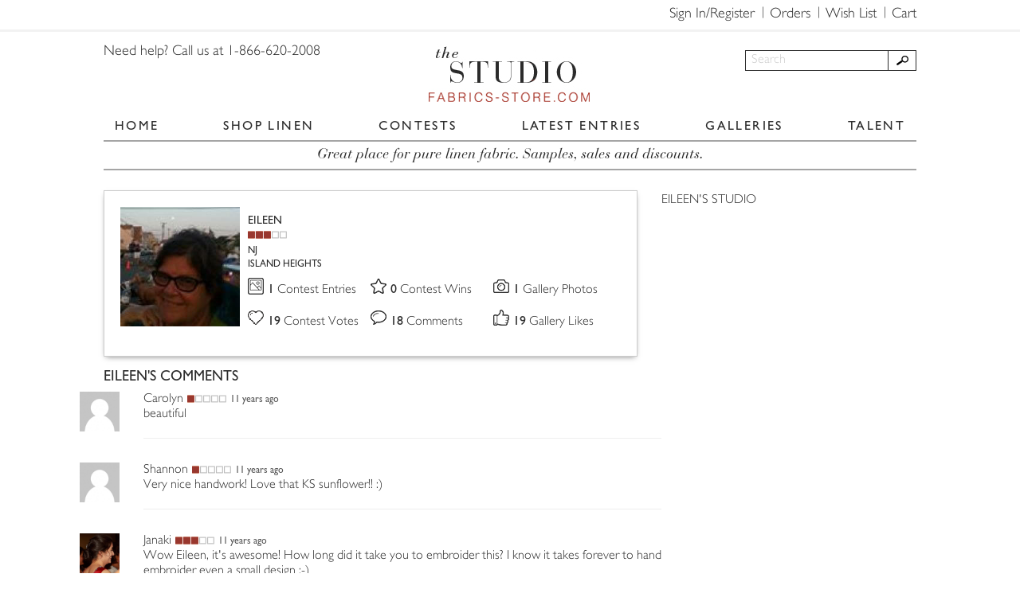

--- FILE ---
content_type: text/html; charset=UTF-8
request_url: https://studio.fabrics-store.com/eileen.beirne/profile?type_search=5
body_size: 28975
content:
<!DOCTYPE html>
<html lang="en">
<head>
    <!-- Meta -->
    <meta charset="utf-8">
    <meta http-equiv="X-UA-Compatible" content="IE=edge">
    <meta name="viewport" content="width=device-width, initial-scale=1, maximum-scale=1.0, user-scalable=no">
    <!-- SEO Meta -->
    <meta name="csrf-param" content="_csrf">
<meta name="csrf-token" content="qKosc4Dg5TdigV9u3uVeiZ7cyEobBfaDwlPi5b_5hHTl2R4prdGkBwblLhyG0CTZ3LaDMFxunPuHJLepzZ7jMg==">
    <!-- Favicon -->
    <link rel="shortcut icon" href="/images/favicon/favicon.ico" type="image/x-icon">
    <link rel="apple-touch-icon" href="/images/favicon/apple-touch-icon.png">
    <link rel="apple-touch-icon" sizes="72x72" href="/images/favicon/apple-touch-icon-72x72.png">
    <link rel="apple-touch-icon" sizes="114x114" href="/images/favicon/apple-touch-icon-114x114.png">
    <!-- Title -->
    <title>Fabrics-store - Profile Site - Eileen&#039;s Comments</title>
    <meta name="description" content="Eileen&#039;s Comments profile">
<link href="/css/password.min.css" rel="stylesheet">
<link href="/assets/a8924482/css/bootstrap.css" rel="stylesheet">
<link href="/css/cropper.min.css" rel="stylesheet">
<link href="/css/animate.min.css" rel="stylesheet">
<link href="/css/bars-reversed.css" rel="stylesheet">
<link href="/css/bootstrap.min.css" rel="stylesheet">
<link href="/css/css-stars.css" rel="stylesheet">
<link href="/css/fotorama.css" rel="stylesheet">
<link href="/css/jquery.keypad.css" rel="stylesheet">
<link href="/css/jssocials.css" rel="stylesheet">
<link href="/css/jssocials-theme-flat.css" rel="stylesheet">
<link href="/css/magnific-popup.css" rel="stylesheet">
<link href="/css/main.css" rel="stylesheet">
<link href="/css/owl.carousel.min.css" rel="stylesheet">
<link href="/css/owl.theme.default.min.css" rel="stylesheet">
<link href="/css/fontawesome-all.css" rel="stylesheet">
<link href="/css/adding_photo.css" rel="stylesheet">
<link href="/css/custom.css" rel="stylesheet">    <!-- IE8 --><!--[if lt IE 9]>
    <script src="https://oss.maxcdn.com/html5shiv/3.7.2/html5shiv.min.js"></script>
    <script src="https://oss.maxcdn.com/respond/1.4.2/respond.min.js"></script>
    <![endif]-->
    <!-- Start Visual Website Optimizer Asynchronous Code -->
    <script type='text/javascript'>
        var _vwo_code = (function () {
            var account_id = 22352,
                settings_tolerance = 2000,
                library_tolerance = 2500,
                use_existing_jquery = false,
                // DO NOT EDIT BELOW THIS LINE
                f = false, d = document;
            return {
                use_existing_jquery: function () {
                    return use_existing_jquery;
                }, library_tolerance: function () {
                    return library_tolerance;
                }, finish: function () {
                    if (!f) {
                        f = true;
                        var a = d.getElementById('_vis_opt_path_hides');
                        if (a) a.parentNode.removeChild(a);
                    }
                }, finished: function () {
                    return f;
                }, load: function (a) {
                    var b = d.createElement('script');
                    b.src = a;
                    b.type = 'text/javascript';
                    b.innerText;
                    b.onerror = function () {
                        _vwo_code.finish();
                    };
                    d.getElementsByTagName('head')[0].appendChild(b);
                }, init: function () {
                    settings_timer = setTimeout('_vwo_code.finish()', settings_tolerance);
                    this.load('//dev.visualwebsiteoptimizer.com/j.php?a=' + account_id + '&u=' + encodeURIComponent(d.URL) + '&r=' + Math.random());
                    var a = d.createElement('style'),
                        b = 'body{opacity:0 !important;filter:alpha(opacity=0) !important;background:none !important;}',
                        h = d.getElementsByTagName('head')[0];
                    a.setAttribute('id', '_vis_opt_path_hides');
                    a.setAttribute('type', 'text/css');
                    if (a.styleSheet) a.styleSheet.cssText = b; else a.appendChild(d.createTextNode(b));
                    h.appendChild(a);
                    return settings_timer;
                }
            };
        }());
        _vwo_settings_timer = _vwo_code.init();
    </script>
    <!-- End Visual Website Optimizer Asynchronous Code -->
    <!-- Start KISSmetrics Asynchronous Code -->
    <script type="text/javascript">
        var _kmq = _kmq || [];
        var _kmk = _kmk || '5a3e0555080e085e3375cfdf51abaa09decae5a6';

        function _kms(u) {
            setTimeout(function () {
                var d = document, f = d.getElementsByTagName('script')[0],
                    s = d.createElement('script');
                s.type = 'text/javascript';
                s.async = true;
                s.src = u;
                f.parentNode.insertBefore(s, f);
            }, 1);
        }

        _kms('//i.kissmetrics.com/i.js');
        _kms('//doug1izaerwt3.cloudfront.net/' + _kmk + '.1.js');
    </script>
    <!-- End KISSmetrics Asynchronous Code -->
    <!-- Google Tag Manager -->
    <script>(function (w, d, s, l, i) {
            w[l] = w[l] || [];
            w[l].push({
                'gtm.start': new Date().getTime(), event: 'gtm.js'
            });
            var f = d.getElementsByTagName(s)[0],
                j = d.createElement(s), dl = l != 'dataLayer' ? '&l=' + l : '';
            j.async = true;
            j.src =
                'https://www.googletagmanager.com/gtm.js?id=' + i + dl;
            f.parentNode.insertBefore(j, f);
        })(window, document, 'script', 'dataLayer', 'GTM-5GV96B');</script>

    <!-- End Google Tag Manager -->
    <script>
        window.ga = window.ga || function () {
            (window.ga.q = window.ga.q || []).push(arguments)
        }
    </script>
    <!-- Start of Facebook Pixel Code -->
    <script>
        !function (f, b, e, v, n, t, s) {
            if (f.fbq) return;
            n = f.fbq = function () {
                n.callMethod ?
                    n.callMethod.apply(n, arguments) : n.queue.push(arguments)
            };
            if (!f._fbq) f._fbq = n;
            n.push = n;
            n.loaded = !0;
            n.version = '2.0';
            n.queue = [];
            t = b.createElement(e);
            t.async = !0;
            t.src = v;
            s = b.getElementsByTagName(e)[0];
            s.parentNode.insertBefore(t, s)
        }(window,
            document, 'script', 'https://connect.facebook.net/en_US/fbevents.js');

        fbq('init', '1513800415509861');
        fbq('track', 'PageView');
        ga('create', 'UA-873164-1', 'auto', {'allowLinker': true});
        ga('require', 'linker');
        ga('linker:autoLink', ['https://fabrics-store.com', 'https://blog.fabrics-store.com']);
    </script>
    <noscript>
        <img height="1" width="1" style="display:none"
             src="https://www.facebook.com/tr?id=1513800415509861&ev=PageView&noscript=1"/>
    </noscript>
    <!-- End of Facebook Pixel Code  -->
        <!-- BEGIN Criteo -->
    <script type="text/javascript" src="//static.criteo.net/js/ld/ld.js" async="true"></script>
    <script type="text/javascript">
        window.criteo_q = window.criteo_q || [];
        window.criteo_q.push(
            {event: "setAccount", account: 30910},
            {event: "setSiteType", type: "d"},
            {event: "setEmail", email: ""},
            {event: "viewHome"}
        );
    </script>
    <!-- END Criteo -->
    <!-- BEGIN Pinterest -->
    <script type="text/javascript">
        !function (e) {
            if (!window.pintrk) {
                window.pintrk = function () {
                    window.pintrk.queue.push(
                        Array.prototype.slice.call(arguments))
                };
                var
                    n = window.pintrk;
                n.queue = [], n.version = "3.0";
                var
                    t = document.createElement("script");
                t.async = !0, t.src = e;
                var
                    r = document.getElementsByTagName("script")[0];
                r.parentNode.insertBefore(t, r)
            }
        }
        ("https://s.pinimg.com/ct/core.js");
        pintrk('load', '2613021441849');
        pintrk('page');
    </script>
    <noscript>
        <img height="1" width="1" style="display:none;" alt=""
             src="https://ct.pinterest.com/v3/?tid=123456789&noscript=1"/>
    </noscript>
    <script>
        pintrk('track', 'pagevisit');
    </script>
    <noscript>
        <img height="1" width="1" style="display:none;" alt=""
             src="https://ct.pinterest.com/v3/?tid=123456789&event=pagevisit&noscript=1"/>
    </noscript>
    <!-- END Pinterest -->
</head>
<body>
<!-- Preloader -->
<div id="preloader">
    <div class="cssload-whirlpool"></div>
    <div class="logo">F <span>S</span></div>
</div>
<!-- Header -->
<header id="header">
    <div class="top-menu-wrap">
        <div class="container">
            <div class="row">
                <div class="col-md-12">
                    <div class="right-side clearfix">
                        <nav class="top-menu">
                            <ul>
                                <li><a href="https://fabrics-store.com/sign-up/">Sign In/Register</a>                                </li>
                                <li><a href="https://fabrics-store.com/my-orders-history/">Orders</a>
                                </li>
                                <li><a href="https://fabrics-store.com/my-wishlist/">Wish List</a></li>
                                                                    <li><a href="https://fabrics-store.com/orders/shoppingCart/">Cart</a>
                                    </li>
                                                            </ul>
                        </nav>
                    </div>
                </div>
            </div>
        </div>
    </div>
    <div class="main-menu-wrap">
        <div class="container">
            <div class="row">
                <div class="col-md-4 col-md-push-4">
                    <div class="logo"><a href="/"><img
                                    src="/images/logo.png" alt="logo"></a></div>
                </div>
                <div class="col-md-4 col-md-pull-4">
                    <div class="call-us">Need help? Call us at 1-866-620-2008</div>
                </div>
                <div class="col-md-4">
                    <div class="main-menu-toggle">
                        <div class="one"></div>
                        <div class="two"></div>
                        <div class="three"></div>
                    </div>
                    <div class="search clearfix">
                                            <form id="w1" class="search-form" action="/galleries" method="post">
<input type="hidden" name="_csrf" value="qKosc4Dg5TdigV9u3uVeiZ7cyEobBfaDwlPi5b_5hHTl2R4prdGkBwblLhyG0CTZ3LaDMFxunPuHJLepzZ7jMg==">
    

<input type="text" id="searchform-searchword" class="" name="SearchForm[searchword]" value="" maxlength="50" placeholder="Search" aria-required="true">



        <button type="submit" class="search-button"></button>        
</form>                        <div class="mobile-icons">
                            <div class="top-menu-toggle">                                <a href="https://fabrics-store.com/sign-up/"><i class="fas fa-sign-in-alt"
                                                                            style="margin-left:10px;"></i>                                </a>
                            </div>
                            <div class="header-cart" style="display:inline-block;margin-left:1px;"><a
                                        href="https://fabrics-store.com/orders/shoppingCart/"><i
                                            class="fas fa-shopping-cart"></i><span
                                            style="color:#2b2b2b;font-size:20px;position: relative;top:-4px;"></span></a>
                            </div>
                        </div>
                    </div>
                </div>
            </div>
            <div class="row">
                <div class="col-md-12">
                    <nav
                            class="main-menu main-menu-not-auth">
                        <ul>
                            <li><a href="/">HOME</a></li>
                            <li><a href="https://fabrics-store.com/">SHOP LINEN</a></li>
                            <li><a href="/contests">CONTESTS</a></li>
                            <li><a href="/latest-entries">LATEST ENTRIES</a></li>
                            <li><a href="/galleries">GALLERIES</a></li>
                            <li><a href="/talent">TALENT</a></li>
                                                    </ul>
                    </nav>
                </div>
            </div>
            <div class="row">
                <div class="col-md-12">
                    <div class="info-block">Great place for pure linen fabric. Samples, sales and discounts.</div>
                </div>
            </div>
        </div>
    </div>
</header>

<script
        async type="text/javascript"
        src="//static.klaviyo.com/onsite/js/klaviyo.js?company_id=R3pZRb"
></script>

<!-- Main -->
<!-- Main -->
<main class="main user-profile">
    <div class="container">
        <div class="row">
            <div class="col-md-8">
                <div class="main--title"></div>
            </div>
        </div>
        <div class="row">
            <div class="col-md-8">
                <article class="acticle">

                    <div class="profile">
    <div class="row">
        <div class="col-sm-3">
            <div class="profile--image "><a href="/eileen.beirne/profile"><img
                        src="/images/resized_39381584.jpg?nocache=1768998848"
                        id="pr_im" alt="Eileen"></a>
                                  
           </div>
        </div>
        <div class="col-sm-9">
            <div class="profile--descr">
                <div class="profile--info">
                    <p>
                        <a href="/eileen.beirne/profile">EILEEN</a>
                                            </p>
                    <p><span class="rating"><img
                                src="/images/status3.gif"
                                alt="alt"></span></p>
                    <p>NJ</p>
                    <p>ISLAND HEIGHTS</p>
                </div>
                <div class="profile--stats">
                    <div class="item">
                        <div class="icon"><img src="/images/profile_photos.png" alt="profile photos">
                        </div>
                        <p>
                                                        <a href="/eileen.beirne/profile?type_search=1">
                                <span>1 </span>Contest Entries</a>
                                
                        </p>
                    </div>
                    <div class="item">
                        <div class="icon"><img src="/images/profile_wins.png" alt="profile wins">
                        </div>
                        <p>
							<span>0 </span>Contest Wins
                                
                        </p>
                    </div>
                    <div class="item">
                        <div class="icon"><img src="/images/profile_submissions.png" alt="profile submissions">
                        </div>
                        <p>
							                            <a href="/eileen.beirne/profile">
                                <span>1 </span>Gallery Photos</a></p>
                                
                    </div>
                    <div class="item">
                        <div class="icon"><img src="/images/profile_votes.png" alt="profile votes">
                        </div>
                        <p>
							                            <a href="/eileen.beirne/profile?type_search=4">
                                <span>19 </span>Contest Votes</a>
							                        </p>
                    </div>
                    <div class="item">
                        <div class="icon"><img src="/images/profile_comments.png" alt="profile comments">
                        </div>
                        <p>
							                            <a href="/eileen.beirne/profile?type_search=5">
                                <span>18 </span>Comments</a>
                                                    </p>
                    </div>
                    <div class="item">
                        <div class="icon"><img src="/images/profile_likes.png" alt="profile likes">
                        </div>
                        <p>
							                            <a href="/eileen.beirne/profile?type_search=6">
                            <span>19 </span>Gallery Likes</a>
                                                    </p>
                    </div>
                </div>
            </div>
        </div>
    </div>
</div>

                    <h4>EILEEN'S COMMENTS</h4>
                    <div class="row">
                        <div id="w0" class="list-view"><div class="row"><div data-key="3705"><div class="comment" id="3705">
  <div class="comment--avatar"><a href="/carolyn.jackson.2/profile"><img src="/images/resized_default.jpg" alt="alt"></a></div>
  <div class="comment--title"><a href="/carolyn.jackson.2/profile" class="name">Carolyn</a><span class="rating"><img src="/images/status1.gif" alt="alt"></span><span class="date">11 years ago</span></div>
  <div class="comment--text">
    <p>beautiful</p>
  </div>
  <hr>
</div>
</div>
<div data-key="3778"><div class="comment" id="3778">
  <div class="comment--avatar"><a href="/shannon.beeghley/profile"><img src="/images/resized_default.jpg" alt="alt"></a></div>
  <div class="comment--title"><a href="/shannon.beeghley/profile" class="name">Shannon</a><span class="rating"><img src="/images/status1.gif" alt="alt"></span><span class="date">11 years ago</span></div>
  <div class="comment--text">
    <p>Very nice handwork! Love that KS sunflower!! :)</p>
  </div>
  <hr>
</div>
</div>
<div data-key="4267"><div class="comment" id="4267">
  <div class="comment--avatar"><a href="/janaki.ravinutala/profile"><img src="/images/resized_74946422.jpg" alt="alt"></a></div>
  <div class="comment--title"><a href="/janaki.ravinutala/profile" class="name">Janaki</a><span class="rating"><img src="/images/status3.gif" alt="alt"></span><span class="date">11 years ago</span></div>
  <div class="comment--text">
    <p>Wow Eileen, it's awesome! How long did it take you to embroider this? I know it takes forever to hand embroider even a small design :-)</p>
  </div>
  <hr>
</div>
</div>
<div data-key="4338"><div class="comment" id="4338">
  <div class="comment--avatar"><a href="/bridget.olsen/profile"><img src="/images/resized_69047080.jpg" alt="alt"></a></div>
  <div class="comment--title"><a href="/bridget.olsen/profile" class="name">Bridget</a><span class="rating"><img src="/images/status3.gif" alt="alt"></span><span class="date">11 years ago</span></div>
  <div class="comment--text">
    <p>So beautiful. </p>
  </div>
  <hr>
</div>
</div>
<div data-key="5008"><div class="comment" id="5008">
  <div class="comment--avatar"><a href="/patti.ulrich.2/profile"><img src="/images/resized_default.jpg" alt="alt"></a></div>
  <div class="comment--title"><a href="/patti.ulrich.2/profile" class="name">Patti</a><span class="rating"><img src="/images/status1.gif" alt="alt"></span><span class="date">11 years ago</span></div>
  <div class="comment--text">
    <p>Beautiful!!!!! That is a ton of work and I love the concept of your piece! Great Job!!!</p>
  </div>
  <hr>
</div>
</div>
<div data-key="5057"><div class="comment" id="5057">
  <div class="comment--avatar"><a href="/sandrag.davis/profile"><img src="/images/resized_76091224.JPG" alt="alt"></a></div>
  <div class="comment--title"><a href="/sandrag.davis/profile" class="name">Sandra g</a><span class="rating"><img src="/images/status2.gif" alt="alt"></span><span class="date">11 years ago</span></div>
  <div class="comment--text">
    <p>Absolutely beautiful!</p>
  </div>
  <hr>
</div>
</div>
<div data-key="5079"><div class="comment" id="5079">
  <div class="comment--avatar"><a href="/deborah.gogan/profile"><img src="/images/resized_default.jpg" alt="alt"></a></div>
  <div class="comment--title"><a href="/deborah.gogan/profile" class="name">Deborah</a><span class="rating"><img src="/images/status0.gif" alt="alt"></span><span class="date">11 years ago</span></div>
  <div class="comment--text">
    <p>Beautiful!
</p>
  </div>
  <hr>
</div>
</div>
<div data-key="5170"><div class="comment" id="5170">
  <div class="comment--avatar"><a href="/marilyn.descours/profile"><img src="/images/resized_default.jpg" alt="alt"></a></div>
  <div class="comment--title"><a href="/marilyn.descours/profile" class="name">Marilyn</a><span class="rating"><img src="/images/status1.gif" alt="alt"></span><span class="date">11 years ago</span></div>
  <div class="comment--text">
    <p>Such beautiful work.</p>
  </div>
  <hr>
</div>
</div>
<div data-key="3243"><div class="comment" id="3243">
  <div class="comment--avatar"><a href="/diane.lapson/profile"><img src="/images/resized_default.jpg" alt="alt"></a></div>
  <div class="comment--title"><a href="/diane.lapson/profile" class="name">Diane</a><span class="rating"><img src="/images/status1.gif" alt="alt"></span><span class="date">11 years ago</span></div>
  <div class="comment--text">
    <p>That is gorgeous and amazing. Do you staple it to a frame afterwards, like painting canvas?How cool - the 50 state flowers. Great idea. </p>
  </div>
  <hr>
</div>
</div>
<div data-key="5095"><div class="comment" id="5095">
  <div class="comment--avatar"><a href="/sharon.dallman/profile"><img src="/images/resized_default.jpg" alt="alt"></a></div>
  <div class="comment--title"><a href="/sharon.dallman/profile" class="name">Sharon</a><span class="rating"><img src="/images/status1.gif" alt="alt"></span><span class="date">11 years ago</span></div>
  <div class="comment--text">
    <p>Beautiful work!</p>
  </div>
  <hr>
</div>
</div>
<div data-key="5771"><div class="comment" id="5771">
  <div class="comment--avatar"><a href="/laurie.browinski/profile"><img src="/images/resized_default.jpg" alt="alt"></a></div>
  <div class="comment--title"><a href="/laurie.browinski/profile" class="name">Laurie</a><span class="rating"><img src="/images/status1.gif" alt="alt"></span><span class="date">10 years ago</span></div>
  <div class="comment--text">
    <p>Absolutely Beautiful!! I can't imagine how long this took....just stunning!</p>
  </div>
  <hr>
</div>
</div>
<div data-key="5889"><div class="comment" id="5889">
  <div class="comment--avatar"><a href="/cheryl.valentine/profile"><img src="/images/resized_default.jpg" alt="alt"></a></div>
  <div class="comment--title"><a href="/cheryl.valentine/profile" class="name">Cheryl</a><span class="rating"><img src="/images/status1.gif" alt="alt"></span><span class="date">10 years ago</span></div>
  <div class="comment--text">
    <p>Just Beautiful!</p>
  </div>
  <hr>
</div>
</div>
<div data-key="6011"><div class="comment" id="6011">
  <div class="comment--avatar"><a href="/lisa.garrison.3/profile"><img src="/images/resized_default.jpg" alt="alt"></a></div>
  <div class="comment--title"><a href="/lisa.garrison.3/profile" class="name">Lisa</a><span class="rating"><img src="/images/status1.gif" alt="alt"></span><span class="date">10 years ago</span></div>
  <div class="comment--text">
    <p>Wow!  Amazing work and so beautiful!</p>
  </div>
  <hr>
</div>
</div>
<div data-key="6212"><div class="comment" id="6212">
  <div class="comment--avatar"><a href="/dixie.shoup/profile"><img src="/images/resized_default.jpg" alt="alt"></a></div>
  <div class="comment--title"><a href="/dixie.shoup/profile" class="name">Dixie</a><span class="rating"><img src="/images/status1.gif" alt="alt"></span><span class="date">9 years ago</span></div>
  <div class="comment--text">
    <p>Beautiful handwork!</p>
  </div>
  <hr>
</div>
</div>
<div data-key="6662"><div class="comment" id="6662">
  <div class="comment--avatar"><a href="/melanie.blount/profile"><img src="/images/resized_default.jpg" alt="alt"></a></div>
  <div class="comment--title"><a href="/melanie.blount/profile" class="name">Melanie</a><span class="rating"><img src="/images/status1.gif" alt="alt"></span><span class="date">9 years ago</span></div>
  <div class="comment--text">
    <p>What talent and time it must have taken.
</p>
  </div>
  <hr>
</div>
</div>
<div data-key="8070"><div class="comment" id="8070">
  <div class="comment--avatar"><a href="/regina.linn.2/profile"><img src="/images/resized_default.jpg" alt="alt"></a></div>
  <div class="comment--title"><a href="/regina.linn.2/profile" class="name">Regina</a><span class="rating"><img src="/images/status1.gif" alt="alt"></span><span class="date">8 years ago</span></div>
  <div class="comment--text">
    <p>Great idea! Send it to the White House!</p>
  </div>
  <hr>
</div>
</div>
<div data-key="13896"><div class="comment" id="13896">
  <div class="comment--avatar"><a href="/pat.black.2/profile"><img src="/images/resized_default.jpg" alt="alt"></a></div>
  <div class="comment--title"><a href="/pat.black.2/profile" class="name">Pat</a><span class="rating"><img src="/images/status1.gif" alt="alt"></span><span class="date">7 years ago</span></div>
  <div class="comment--text">
    <p>Love the "rustic" effect</p>
  </div>
  <hr>
</div>
</div>
<div data-key="13897"><div class="comment" id="13897">
  <div class="comment--avatar"><a href="/ramune.arlauskas/profile"><img src="/images/resized_27074580.JPG" alt="alt"></a></div>
  <div class="comment--title"><a href="/ramune.arlauskas/profile" class="name">Ramune</a><span class="rating"><img src="/images/status3.gif" alt="alt"></span><span class="date">7 years ago</span></div>
  <div class="comment--text">
    <p>Heirloom piece. Very, very beautiful.</p>
  </div>
  <hr>
</div>
</div></div></div>                                            </div>
                </article>
            </div>
            <div class="col-md-4">
    <aside class="aside">
        <div class="aside--menu">
            <ul>
                <li><a href="/eileen.beirne/profile">EILEEN'S STUDIO</a></li>
                        </ul>
        </div>
    </aside>
</div>
        </div>
    </div>
</main>	
<!-- Footer -->
<footer id="footer">
    <div class="container">
        <div class="row">
            <div class="col-md-2 col-md-offset-1 col-sm-4 col-xs-6">
                <div class="footer-menu">
                    <div class="footer-menu-title">Services</div>
                    <ul>
                        <li><a href="https://support.fabrics-store.com/hc/en-us/requests/new" rel="nofollow">Customer
                                Service</a></li>
                        <li><a href="https://fabrics-store.com/#homepage_bottom">Gift Certificates</a>
                        </li>
                    </ul>
                </div>
            </div>
            <div class="col-md-2 col-sm-4 col-xs-6">
                <div class="footer-menu">
                    <div class="footer-menu-title">Information</div>
                    <ul>
                        <li><a href="#about-us" class="call-popup">About Us</a></li>
                        <li><a href="#terms-conditions" class="call-popup">Terms & Conditions</a></li>
                        <li><a href="#privacy-policy" class="call-popup">Privacy Policy</a></li>
                        <li><a href="#return-policy" class="call-popup">Return Policy</a></li>
                        <li><a href="#access-statement" class="call-popup">Accessibility Statement</a></li>
                    </ul>
                </div>
            </div>
            <div class="col-md-2 col-sm-4 col-xs-6">
                <div class="footer-menu">
                    <div class="footer-menu-title">Personalize</div>
                    <ul>
                        <li><a href="https://fabrics-store.com/my-profile/">Account</a></li>
                        <li><a href="https://fabrics-store.com/my-wishlist/">My Wish list</a></li>
                        <li><a href="https://fabrics-store.com/my-reviews/">My Reviews</a></li>
                        <li><a href="#screen-settings" class="call-popup"><img src="/images/noun_eye_closed.png"
                                                                               width="60"></a></li>
                    </ul>
                </div>
            </div>
            <div class="col-md-2 col-sm-4 col-xs-6">
                <div class="footer-menu">
                    <div class="footer-menu-title">Connect</div>
                    <ul>
                        <li><a href="https://fabrics-store.com/">Shop Linen</a></li>
                        <li><a href="https://blog.fabrics-store.com/">The Thread</a></li>
                    </ul>
                </div>
            </div>
                            <div class="col-md-3 col-sm-4 col-xs-12">
                    <div class="footer-menu">
                        <div class="footer-menu-title">Newsletter</div>
                        <form id="email_signup" action="//manage.kmail-lists.com/subscriptions/subscribe" method="POST">
                            <input type="hidden" name="g" value="SEY6Vz">
                            <input type="email" value="" name="email" id="k_id_email" placeholder="Sign up daily savings & news" />
                            <button type="submit">Subscribe</button>
                        </form>
                        <script type="text/javascript" src="//www.klaviyo.com/media/js/public/klaviyo_subscribe.js"></script>
                    </div>
                </div>
                    </div>
    </div>
</footer>
<div class="hidden">
    <div id="about-us" class="popup-2">
        <div class="row">
            <div class="col-md-12 clearfix">
                <h2>ABOUT THE STUDIO</h2>
                <h3>What's The Studio?</h3>
                <p><i>Fabrics-store.com's The Studio is a community where you can participate in design contests with
                        other
                        talented designers and gain recognition and exposure.</i></p>
                <p>With thousands of independent designers presenting their work online every day, the world of design
                    is changing rapidly. And so, Fabrics-store.com is changing as well. In this exciting new phase,
                    we’re introducing a new contest software and opening up the judging to our valued customers and
                    hand-picked expert designers from around the world.</p>
                <p>We hope to encourage a growing, global network of designers creating beautiful works that stand apart
                    through their creativity, their ability to inspire people and their capacity for craftsmanship.
                    Fabrics-store.com’s The Studio is an online destination for people with a passion for design, sewing
                    and an active commitment to bettering their art. Here, designers of all sorts can acknowledge each
                    other, be stimulated by diverse points of view and thrive through competition.</p>
                <p>We believe in the power of self expression through the arts of sewing and design as a way to inspire
                    others. Fabrics-store.com’s The Studio is a celebration of that belief and an invitation to you to
                    share your work with the world. We would be honored to have you take part in our new community.</p>
                <h3>Fabrics-store.com History</h3>
                <p>In 1998, Nikolai Karpushin founded Fabrics-store.com as a way to sell affordable fabric online in the
                    United States and introduce people to a natural, timeless textile: 100% linen fabric.</p>
                <p>Today, Fabrics-store.com has grown to have one of the largest inventories of European and US linen
                    fabric online. We provide access to the finest linen fabrics at up to half the cost of our
                    competitors because we work directly with our mills. That means fewer hidden fees and more fabric
                    for you.</p>
                <p>Why are we unique? We think that what you buy should help the world, not hurt it. Every one of our
                    fabrics is environmentally friendly and no part of our production causes air, noise or water
                    pollution. We only sell 100% natural fabrics and believe that wholesome fabric is the better
                    alternative to today's synthetic textiles.</p>
                <p>Our team is eager to help you and we hope you become a long friend of our creative community.</p>
                <h3>Mission</h3>
                <p>To inspire creativity and sell products that help the world.</p>
            </div>
        </div>
    </div>
    <div id="return-policy" class="popup-2">
        <div class="row">
            <div class="col-md-12 clearfix">
                <h3>Fabrics-store.com Privacy Policy</h3>
                <p>We would like to extend the best exchange/return policy to our customers.</p>
                <p>If you are dissatisfied with your purchase, for any reason, please call Customer Service Department
                    at 1-866-620-2008 from 9:00 a.m. to 5:00 p.m. PST or by emailing ask@fabrics-store.com within 30
                    days from receipt of goods.</p>
                <p>Address your return to:<br>
                    Fabrics-store.com<br>
                    6013 Scott Way<br>
                    Commerce CA 90040</p>
                <p>Fabric: Please return the fabric in its original condition (unwashed, uncut and unaltered).</p>
                <p>Fabric Samples: we do not accept returns of samples at this time.</p>
                <p>Printed Pattern: may be returned in any condition. Please specify reason for return when speaking
                    with Customer Service about your return.</p>
                <p>Please include your contact information with the returned merchandise. An email associated with your
                    account or original order number of the return will suffice - we just need a way to reach out to you
                    once we’ve received the return to know who to refund and for what.</p>
                <p>Ship your package using a trackable shipping method and packaged so that damages are not incurred
                    during transit. Please keep the tracking details for your records. We do not refund shipping costs
                    on returns. Fabrics-store.com doesn’t accept responsibility for packages we do not ship that are
                    lost in transit and reserves the right to deduct monies owed for damages on returned fabric.</p>
                <p>You will receive an email notifying you once we’ve received the return. Once the warehouse verifies
                    the returned goods - we will issue your refund to the original form of payment.</p>
                <p>Please also note that the items must also fall within our 30 day time frame in order to receive a
                    refund to your original payment method. All returns that are over 30 days must receive special
                    approval and will be issued a store credit only.</p>
                <p>International customers: customs duties are not refundable through Fabrics-store.com. You may be able
                    to get reimbursed for these by contacting your local customs bureau.</p>
                <p>If a product is delivered to a customer, that is physically damaged, Fabrics-store.com will issue a
                    replacement copy of the product. Please email Fabrics-store.com customer service at [ask] [@]
                    [fabrics-store.com] within 5 business days of receiving the product to tell us about the nature of
                    the damage and to arrange for a new product to be sent to you at Fabrics-store.com's expense.</p>
                <p>The warehouse processes your return within 3 business days and notifies accounting to make a refund.
                    Credit card companies can take 3-5 business days to reflect the refund transaction on their
                    statement. If you do not see the refund after this time, please contact us.</p>
                <p>We do our best to offer the most convenient for you return/exchange policy. We do monitor the number
                    of returns and reasons for the returns. If continued returns are in breach with our policy, an
                    account may be flagged and may, at our discretion, lead to the closure of your FS account. If this
                    applies to your account, we may contact you.</p>
                <p>You may read the full Terms and Conditions <a
                            href="https://studio.fabrics-store.com/?r=terms-conditions">HERE.</a></p>
            </div>
        </div>
    </div>
    <div id="access-statement" class="popup-2">
        <div class="row">
            <div class="col-md-12 clearfix">
                <table width="400" align="center">
                    <tr>
                        <td>
                            <h2>Accessibility Statement</h2>
                        </td>
                    </tr>
                    <tr>
                        <td align="center">
                            <table width="400">
                                <tr>
                                    <td>
                                        <h3>Accessibility Statement for Studio.fabrics-store.com</h3>
                                        <p align="justify">
                                            The Studio at Fabrics-store.com is committed to ensuring digital accessibility for people with disabilities. We are continually improving user experience for everyone and applying the relevant accessibility standards.
                                        </p>
                                        <h3>Guidelines and Standards</h3>
                                        <p align="justify">
                                            This website endeavors to conform to level Double-A of the World Wide Web
                                            Consortium (W3C) <a href="https://www.w3.org/TR/WCAG20/" target="_blank"><u>Web
                                                    Content Accessibility Guidelines 2.0</u></a>.
                                            These guidelines explain how to make web content more accessible for people
                                            with disabilities. Conformance with these guidelines will help make the web
                                            more user friendly for all people.
                                        </p>
                                        <p align="justify">
                                            This site has been built using code compliant with W3C standards for HTML
                                            and CSS. The site displays correctly in current browsers and using standards
                                            compliant HTML/CSS code means any future browsers will also display it
                                            correctly. </p>
                                        <h3>Feedback</h3>
                                        <p align="justify">
                                            We welcome your feedback on the accessibility of Fabrics-store.com. Please
                                            let us know if you encounter accessibility barriers on our website:
                                        </p>
                                        <p align="justify">Phone: <a href="tel:8666202008"
                                                                     rel="nofollow">866-620-2008</a></p>
                                        <p align="justify">E-mail: <a
                                                    href="https://support.fabrics-store.com/hc/en-us/requests/new"
                                                    target="blank"
                                                    rel="nofollow">Contact Us</a></p>
                                        <p align="justify">by Mail: 6013 Scott Way, Commerce, CA 90040 US</p>

                                        <h3>More Information</h3>
                                        <p align="justify">All Fabrics-store.com services and information are also
                                            available by calling <a href="tel:8666202008"
                                                                    rel="nofollow">866-620-2008</a>
                                        </p>
                                        <br><br></td>
                                </tr>
                            </table>
                        </td>
                    </tr>
                </table>
            </div>
        </div>
    </div>
    <div id="terms-conditions" class="popup-2">
        <div class="row">
            <div class="col-md-12 clearfix">
                <h2>Terms & Conditions</h2>
                <h3>1. Your Acceptance</h3>
                <p>BY USING OR VISITING THIS WEBSITE (together with all Content available through the Fabrics-store.com
                    domain name and other sites owned, operated or controlled by Creative Work Media, Inc. the
                    "Website"), OR SUBMITTING CONTENT TO THIS WEBSITE, YOU SIGNIFY YOUR ASSENT TO (1) THESE TERMS AND
                    CONDITIONS (the "Terms & Conditions") These Terms & Conditions apply to all users of the Website. If
                    you do not agree to these Terms & Conditions, the Privacy Policy, then please do not use the
                    Website.</p>
                <h3>2. Fabrics-store.com The Studio Website</h3>
                <p>These Terms of Service apply to all users of the Fabrics-store.com Website, including users who are
                    also contributors of photo and any image content, information, and other materials or services on
                    the Website. The Fabrics-store.com Website may contain links to third party websites that are not
                    owned or controlled by Fabrics-store.com. Fabrics-store.com has no control over, and assumes no
                    responsibility for, the content, privacy policies, or practices of any third party websites. In
                    addition, Fabrics-store.com will not and cannot censor or edit the content of any third-party site.
                    By using the Website, you expressly relieve Fabrics-store.com from any and all liability arising
                    from your use of any third-party website. Accordingly, we encourage you to be aware when you leave
                    the Fabrics-store.com Website and to read the terms and conditions and privacy policy of each other
                    website that you visit.</p>
                <h3>3. Website Access</h3>
                <p>A. Fabrics-store.com hereby grants you permission to use the Website as set forth in this Terms of
                    Service, provided that: (i) your use of the Website as permitted is solely for your personal,
                    noncommercial use; (ii) you will not copy or distribute any part of the Website in any medium
                    without Fabrics-store.com 's prior written authorization; (iii) you will not alter or modify any
                    part of the Website other than as may be reasonably necessary to use the Website for its intended
                    purpose; and (iv) you will otherwise comply with the terms and conditions of these Terms of Service.
                    <br>B. In order to access some features of the Website, you will have to create an account. You may
                    never use another's account without permission. When creating your account, you must provide
                    accurate and complete information. You are solely responsible for the activity that occurs on your
                    account, and you must keep your account password secure. You must notify Fabrics-store.com
                    immediately of any breach of security or unauthorized use of your account. Although
                    Fabrics-store.com will not be liable for your losses caused by any unauthorized use of your account,
                    you may be liable for the losses of Fabrics-store.com or others due to such unauthorized use. <br>C.
                    You agree not to use or launch any automated system, including without limitation, "robots,"
                    "spiders," "offline readers," , "Automated voting", etc., that accesses the Website in a manner that
                    sends more request messages to the Fabrics-store.com servers in a given period of time than a human
                    can reasonably produce in the same period by using a convention on-line web browser. Notwithstanding
                    the foregoing, Fabrics-store.com grants the operators of public search engines permission to use
                    spiders to copy materials from the site for the sole purpose of creating publicly available
                    searchable indices of the materials, but not caches or archives of such materials. Fabrics-store.com
                    reserves the right to revoke these exceptions either generally or in specific cases. You agree not
                    to collect or harvest any personally identifiable information, including account names, from the
                    Website, nor to use the communication systems provided by the Website for any commercial
                    solicitation purposes. You agree not to solicit, for commercial purposes, any users of the Website
                    with respect to their User Submissions. All website products, contests and services are voided where
                    prohibited by law.</p>
                <h3>4. Intellectual Property Rights</h3>
                <p>Fabrics-store.com does not claim ownership of Content you submit or make available for inclusion on
                    the website. Legally, ownership of the submitted files is maintained by User at all times. However,
                    with respect to Content you submit or make available for inclusion on publicly accessible areas of
                    the website, you grant Fabrics-store.com, Partners and Sponsors the following worldwide,
                    royalty-free and non-exclusive license(s), as applicable:</p>
                <h3>User Submissions</h3>
                <p>The Fabrics-store.com Website may now or in the future permit the submission of photos and image
                    files or other communications submitted by you and other users ("User Submissions") and the hosting,
                    sharing, and/or publishing of such User Submissions. You understand that whether or not such User
                    Submissions are published, Fabrics-store.com does not guarantee any confidentiality with respect to
                    any submissions. You retain all rights to your work. By submitting your work here, you grant
                    Fabrics-store.com, Contest Sponsors and Partners the right to provide exposure to your photo when
                    selected as winners or awarded by: put it on the web, and use it in the promotion of
                    Fabrics-store.com. All used images are credited to photographer and will not be used in a commercial
                    manner. Any use of the images will be solely used in the context of promoting the contests
                    submissions, Website, and Users at the website's discretion with no additional compensation owed to
                    User. Contests may have additional terms of participation within the 'rules' section of the specific
                    contest. The foregoing not withstanding, User shall at all times retain all copyright interest in
                    any and all images submitted. You may also receive an invitation to participate in a
                    Fabrics-store.com show or publication. B. You shall be solely responsible for your own User
                    Submissions and the consequences of posting or publishing them. In connection with User Submissions,
                    you affirm, represent, and/or warrant that: (i) you own or have the necessary licenses, rights,
                    consents, and permissions to use and authorize Fabrics-store.com to use all patent, trademark, trade
                    secret, copyright or other proprietary rights in and to any and all User Submissions to enable
                    inclusion and use of the User Submissions in the manner contemplated by the Website and these Terms
                    of Service; and (ii) you have the written consent, release, and/or permission of each and every
                    identifiable individual person in the User Submission to use the name or likeness of each and every
                    such identifiable individual person to enable inclusion and use of the User Submissions in the
                    manner contemplated by the Website and these Terms of Service. For clarity, you retain all of your
                    ownership rights in your User Submissions. However, by submitting the User Submissions to
                    Fabrics-store.com, you hereby grant Fabrics-store.com a worldwide, non-exclusive, royalty-free,
                    sublicenseable and transferable license to display content to other users and visitors. With respect
                    to Content you submit or make available for inclusion on publicly accessible areas of
                    Fabrics-store.com, the license to use, distribute, reproduce, modify, adapt, publicly perform and
                    publicly display such Content on the Service solely for the purposes of providing and promoting the
                    specific Fabrics-store.com file to which such Content was submitted or made available. This license
                    exists only for as long as you elect to continue to include such Content on the Service and will
                    terminate at the time you remove or Fabrics-store.com removes such Content from the Service.
                    "Publicly accessible" areas of the Service are those areas of the Fabrics-store.com are intended by
                    Fabrics-store.com to be available to the general public. By way of example, publicly accessible
                    areas of the Service would include Fabrics-store.com Message Boards and portions of
                    Fabrics-store.com Groups, Photos and sharing that are open to both members and visitors. However,
                    publicly accessible areas of the Service would not include portions of Fabrics-store.com that are
                    limited to members, or areas off of Fabrics-store.com of properties such as portions of World Wide
                    Web sites that are accessible via hypertext or other links but are not hosted or served by
                    Fabrics-store.com. C. In connection with User Submissions, you further agree that you will not: (i)
                    submit material that is copyrighted, protected by trade secret or otherwise subject to third party
                    proprietary rights, including privacy and publicity rights, unless you are the owner of such rights
                    or have permission from their rightful owner to post the material and to grant Fabrics-store.com all
                    of the license rights granted herein; (ii) publish falsehoods or misrepresentations that could
                    damage Fabrics-store.com or any third party; (iii) submit material that is unlawful, obscene,
                    defamatory, libelous, threatening, pornographic, harassing, hateful, racially or ethnically
                    offensive, or encourages conduct that would be considered a criminal offense, give rise to civil
                    liability, violate any law, or is otherwise inappropriate; (iv) post advertisements or solicitations
                    of business: (v) impersonate another person. Fabrics-store.com does not endorse any User Submission
                    or any opinion, recommendation, or advice expressed therein, and Fabrics-store.com expressly
                    disclaims any and all liability in connection with User Submissions. Fabrics-store.com does not
                    permit copyright infringing activities and infringement of intellectual property rights on its
                    Website, and Fabrics-store.com will remove all Content and User Submissions if properly notified
                    that such Content or User Submission infringes on another's intellectual property rights.
                    Fabrics-store.com reserves the right to remove Content, Close accounts and User Submissions without
                    prior notice. Fabrics-store.com will also terminate a User's access to its Website, if they are
                    determined to be an infringer. Fabrics-store.com also reserves the right to decide whether Content
                    or a User Submission is appropriate and complies with these Terms of Service for violations other
                    than copyright infringement and violations of intellectual property law, such as, but not limited
                    to, pornography, obscene or defamatory material, or excessive length. Fabrics-store.com may remove
                    such User Submissions and/or terminate a User's access for uploading such material in violation of
                    these Terms of Service at any time, without prior notice and at its sole discretion. D. In
                    particular, if you are a copyright owner or an agent thereof and believe that any User Submission or
                    other content infringes upon your copyrights, you may submit a notification pursuant to the Digital
                    Millennium Copyright Act ("DMCA") by providing our Copyright Agent with the following information in
                    writing (see 17 U.S.C 512(c)(3) for further detail): (i) A physical or electronic signature of a
                    person authorized to act on behalf of the owner of an exclusive right that is allegedly infringed;
                    (ii) Identification of the copyrighted work claimed to have been infringed, or, if multiple
                    copyrighted works at a single online site are covered by a single notification, a representative
                    list of such works at that site; (iii) Identification of the material that is claimed to be
                    infringing or to be the subject of infringing activity and that is to be removed or access to which
                    is to be disabled and information reasonably sufficient to permit the service provider to locate the
                    material; (iv) Information reasonably sufficient to permit the service provider to contact you, such
                    as an address, telephone number, and, if available, an electronic mail; (v) A statement that you
                    have a good faith belief that use of the material in the manner complained of is not authorized by
                    the copyright owner, its agent, or the law; and (vi) A statement that the information in the
                    notification is accurate, and under penalty of perjury, that you are authorized to act on behalf of
                    the owner of an exclusive right that is allegedly infringed. E. You understand that when using the
                    Fabrics-store.com Website, you will be exposed to User Submissions from a variety of sources, and
                    that Fabrics-store.com is not responsible for the accuracy, usefulness, safety, or intellectual
                    property rights of or relating to such User Submissions. You further understand and acknowledge that
                    you may be exposed to User Submissions that are inaccurate, offensive, indecent, or objectionable,
                    and you agree to waive, and hereby do waive, any legal or equitable rights or remedies you have or
                    may have against Fabrics-store.com with respect thereto, and agree to indemnify and hold
                    Fabrics-store.com, its Owners/Operators, affiliates, and/or licensors, harmless to the fullest
                    extent allowed by law regarding all matters related to your use of the site. F. The Website may
                    choose to provide resident or guest judging for specific contests, themes, challenges and other
                    activities, the decisions of the Judges are final and binding on all matters relating to the
                    selection of winners. The Finalists will be judged on the Judges' sole and unfettered discretion.
                    Voting and People's Choice results, the submission with the most votes will be deemed the winner
                    from among the Submissions. Submissions with the same total votes will be re-judged using the same
                    criteria. All Submissions and votes will be retained until eligible winners are chosen for all
                    prizes. Once a Submission or a User is deemed ineligible, however, the Submission will be discarded
                    and not further considered.</p>
                <h3>5. The content on the Fabrics-store.com Website</h3>
                <p>Except all User Submissions (as defined below), including without limitation, the text, software,
                    scripts, graphics, photos, sounds, music, videos, interactive features and the like ("Content") and
                    the trademarks, service marks and logos contained therein ("Marks"), are owned by or licensed to
                    Fabrics-store.com, subject to copyright and other intellectual property rights under United States
                    and foreign laws and international conventions. Content on the Website is provided to you AS IS for
                    your information and personal use only and may not be used, copied, reproduced, distributed,
                    transmitted, broadcast, displayed, sold, licensed, or otherwise exploited for any other purposes
                    whatsoever without the prior written consent of the respective owners. Fabrics-store.com reserves
                    all rights not expressly granted in and to the Website and the Copyright and all rights of Content
                    belong to the User. You agree to not engage in the use, copying, or distribution of any of the
                    Content other than expressly permitted herein, including any use, copying, or distribution of User
                    Submissions of third parties obtained through the Website for any commercial purposes. If you
                    download or print a copy of the Content for personal use, you must retain all copyright and other
                    proprietary notices contained therein. You agree not to circumvent, disable or otherwise interfere
                    with security related features of the Fabrics-store.com Website or features that prevent or restrict
                    use or copying of any Content or enforce limitations on use of the Fabrics-store.com Website or the
                    Content therein. You may not harvest or collect information, including screen names, about other
                    members or users of the Services. The use of any information learned through the Services is limited
                    to the express purposes set forth in these Terms of Use; all other uses, including, without
                    limitation, sending unsolicited bulk e-mail, are strictly prohibited.</p>
                <h3>6. Warranty Disclaimer</h3>
                <p>YOU AGREE THAT YOUR USE OF THE FABRICS-STORE.COM WEBSITE SHALL BE AT YOUR SOLE RISK. TO THE FULLEST
                    EXTENT PERMITTED BY LAW, FABRICS-STORE.COM, ITS OFFICERS, DIRECTORS, EMPLOYEES, AND AGENTS DISCLAIM
                    ALL WARRANTIES, EXPRESS OR IMPLIED, IN CONNECTION WITH THE WEBSITE AND YOUR USE THEREOF.
                    FABRICS-STORE.COM MAKES NO WARRANTIES OR REPRESENTATIONS ABOUT THE ACCURACY OR COMPLETENESS OF THIS
                    SITE'S CONTENT OR THE CONTENT OF ANY SITES LINKED TO THIS SITE AND ASSUMES NO LIABILITY OR
                    RESPONSIBILITY FOR ANY (I) ERRORS, MISTAKES, OR INACCURACIES OF CONTENT, (II) PERSONAL INJURY OR
                    PROPERTY DAMAGE, OF ANY NATURE WHATSOEVER, RESULTING FROM YOUR ACCESS TO AND USE OF OUR WEBSITE,
                    (III) ANY UNAUTHORIZED ACCESS TO OR USE OF OUR SECURE SERVERS AND/OR ANY AND ALL PERSONAL
                    INFORMATION AND/OR FINANCIAL INFORMATION STORED THEREIN, (IV) ANY INTERRUPTION OR CESSATION OF
                    TRANSMISSION TO OR FROM OUR WEBSITE, (IV) ANY BUGS, VIRUSES, TROJAN HORSES, OR THE LIKE WHICH MAY BE
                    TRANSMITTED TO OR THROUGH OUR WEBSITE BY ANY THIRD PARTY, AND/OR (V) ANY ERRORS OR OMISSIONS IN ANY
                    CONTENT OR FOR ANY LOSS OR DAMAGE OF ANY KIND INCURRED AS A RESULT OF THE USE OF ANY CONTENT POSTED,
                    EMAILED, TRANSMITTED, OR OTHERWISE MADE AVAILABLE VIA THE FABRICS-STORE.COM WEBSITE.
                    FABRICS-STORE.COM DOES NOT WARRANT, ENDORSE, GUARANTEE, OR ASSUME RESPONSIBILITY FOR ANY PRODUCT OR
                    SERVICE ADVERTISED OR OFFERED BY A THIRD PARTY THROUGH THE FABRICS-STORE.COM WEBSITE OR ANY
                    HYPERLINKED WEBSITE OR FEATURED IN ANY BANNER OR OTHER ADVERTISING, AND FABRICS-STORE.COM WILL NOT
                    BE A PARTY TO OR IN ANY WAY BE RESPONSIBLE FOR MONITORING ANY TRANSACTION BETWEEN YOU AND
                    THIRD-PARTY PROVIDERS OF PRODUCTS OR SERVICES. AS WITH THE PURCHASE OF A PRODUCT OR SERVICE THROUGH
                    ANY MEDIUM OR IN ANY ENVIRONMENT, YOU SHOULD USE YOUR BEST JUDGMENT AND EXERCISE CAUTION WHERE
                    APPROPRIATE.</p>
                <h3>7. Limitation of Liability</h3>
                <p>IN NO EVENT SHALL FABRICS-STORE.COM, ITS OFFICERS, DIRECTORS, EMPLOYEES, OR AGENTS, BE LIABLE TO YOU
                    FOR ANY DIRECT, INDIRECT, INCIDENTAL, SPECIAL, PUNITIVE, OR CONSEQUENTIAL DAMAGES WHATSOEVER
                    RESULTING FROM ANY (I) ERRORS, MISTAKES, OR INACCURACIES OF CONTENT, (II) PERSONAL INJURY OR
                    PROPERTY DAMAGE, OF ANY NATURE WHATSOEVER, RESULTING FROM YOUR ACCESS TO AND USE OF OUR WEBSITE,
                    (III) ANY UNAUTHORIZED ACCESS TO OR USE OF OUR SECURE SERVERS AND/OR ANY AND ALL PERSONAL
                    INFORMATION AND/OR FINANCIAL INFORMATION STORED THEREIN, (IV) ANY INTERRUPTION OR CESSATION OF
                    TRANSMISSION TO OR FROM OUR WEBSITE, (IV) ANY BUGS, VIRUSES, TROJAN HORSES, OR THE LIKE, WHICH MAY
                    BE TRANSMITTED TO OR THROUGH OUR WEBSITE BY ANY THIRD PARTY, AND/OR (V) ANY ERRORS OR OMISSIONS IN
                    ANY CONTENT OR FOR ANY LOSS OR DAMAGE OF ANY KIND INCURRED AS A RESULT OF YOUR USE OF ANY CONTENT
                    POSTED, EMAILED, TRANSMITTED, OR OTHERWISE MADE AVAILABLE VIA THE FABRICS-STORE.COM WEBSITE, WHETHER
                    BASED ON WARRANTY, CONTRACT, TORT, OR ANY OTHER LEGAL THEORY, AND WHETHER OR NOT THE COMPANY IS
                    ADVISED OF THE POSSIBILITY OF SUCH DAMAGES. THE FOREGOING LIMITATION OF LIABILITY SHALL APPLY TO THE
                    FULLEST EXTENT PERMITTED BY LAW IN THE APPLICABLE JURISDICTION. YOU SPECIFICALLY ACKNOWLEDGE THAT
                    FABRICS-STORE.COM SHALL NOT BE LIABLE FOR USER SUBMISSIONS OR THE DEFAMATORY, OFFENSIVE, OR ILLEGAL
                    CONDUCT OF ANY THIRD PARTY AND THAT THE RISK OF HARM OR DAMAGE FROM THE FOREGOING RESTS ENTIRELY
                    WITH YOU. The Website is controlled and offered by Fabrics-store.com from its facilities in the
                    United States of America. Fabrics-store.com makes no representations that the Fabrics-store.com
                    Website is appropriate or available for use in other locations. Those who access or use the
                    Fabrics-store.com Website from other jurisdictions do so at their own volition and are responsible
                    for compliance with local law.</p>
                <h3>8. Indemnity</h3>
                <p>You agree to defend, indemnify and hold harmless Fabrics-store.com, its parent corporation, officers,
                    directors, employees and agents, from and against any and all claims, damages, obligations, losses,
                    liabilities, costs or debt, and expenses (including but not limited to attorney's fees) arising
                    from: (i) your use of and access to the Fabrics-store.com Website; (ii) your violation of any term
                    of these Terms of Service; (iii) your violation of any third party right, including without
                    limitation any copyright, property, or privacy right; or (iv) any claim that one of your User
                    Submissions caused damage to a third party. This defense and indemnification obligation will survive
                    these Terms of Service and your use of the Fabrics-store.com Website. 8.1 You agree to defend,
                    indemnify and hold harmless Fabrics-store.com, its parent corporation, officers, directors,
                    employees and agents, from and against any and all claims, damages, obligations, losses,
                    liabilities, costs or debt, and expenses (including but not limited to attorney's fees) arising
                    from: the Fabrics-store.com Website or Fabrics-store.com's third party server failure, deficiency,
                    collapse or any other circumstance resulting in a complete loss of digital property and/or
                    documents, any and all User submissions. Fabrics-store.com is a platform designed for storage and
                    sharing of files, users are responsible to always maintain an original copy of any submitted file in
                    case of a complete loss.</p>
                <h3>9. Ability to Accept Terms of Service</h3>
                <p>You affirm that you are either more than 18 years of age, or an emancipated minor, or possess legal
                    parental or guardian consent, and are fully able and competent to enter into the terms, conditions,
                    obligations, affirmations, representations, and warranties set forth in these Terms of Service, and
                    to abide by and comply with these Terms of Service. In any case, you affirm that you are over the
                    age of 13, as the Fabrics-store.com Website is not intended for children under 13. If you are under
                    13 years of age, then please do not use the Fabrics-store.com Website; there are lots of other great
                    web sites for you. Talk to your parents about what sites are appropriate for you.</p>
                <h3>10. Assignment</h3>
                <p>These Terms of Service, and any rights and licenses granted hereunder, may not be transferred or
                    assigned by you, but may be assigned by Fabrics-store.com without restriction.</p>
                <h3>11. General</h3>
                <p>You agree that: (i) the Fabrics-store.com Website shall be deemed solely based in California; and
                    (ii) the Fabrics-store.com Website shall be deemed a passive website that does not give rise to
                    personal jurisdiction over Fabrics-store.com, either specific or general, in jurisdictions other
                    than California. These Terms of Service shall be governed by the internal substantive laws of the
                    State of California, without respect to its conflict of laws principles. Any claim or dispute
                    between you and Fabrics-store.com that arises in whole or in part from the Fabrics-store.com Website
                    shall be decided exclusively by a court of competent jurisdiction located in Los Angeles,
                    California. These Terms of Service, together with the Privacy Notice and any other legal notices
                    published by Fabrics-store.com on the Website, shall constitute the entire agreement between you and
                    Fabrics-store.com concerning the Fabrics-store.com Website. If any provision of these Terms of
                    Service is deemed invalid by a court of competent jurisdiction, the invalidity of such provision
                    shall not affect the validity of the remaining provisions of these Terms of Service, which shall
                    remain in full force and effect. No waiver of any term of this these Terms of Service shall be
                    deemed a further or continuing waiver of such term or any other term, and Fabrics-store.com's
                    failure to assert any right or provision under these Terms of Service shall not constitute a waiver
                    of such right or provision. Fabrics-store.com reserves the right to amend these Terms of Service at
                    any time and without notice, and it is your responsibility to review these Terms of Service for any
                    changes. Your use of the Fabrics-store.com Website following any amendment of these Terms of Service
                    will signify your assent to and acceptance of its revised terms. YOU AND FABRICS-STORE.COM AGREE
                    THAT ANY CAUSE OF ACTION ARISING OUT OF OR RELATED TO THE FABRICS-STORE.COM WEBSITE MUST COMMENCE
                    WITHIN ONE (1) YEAR AFTER THE CAUSE OF ACTION ACCRUES. OTHERWISE, SUCH CAUSE OF ACTION IS
                    PERMANENTLY BARRED.</p>
                <h3>12. USER REWARDS AND PAYMENTS</h3>
                <p>You agree that:</p>
                <p>VERIFICATION OF WINNERS AND DELIVERY OF PRIZES
                    <br>The Fabrics-store.com team, deemed as resident judges/curators or any other assigned team member
                    can provide a preliminary list of finalists to any guest or exterior judge/curator or partner to
                    select the grand winner and runners up of a specific contest. After judging and voting to select
                    prize winners has finished, the potential prize winners will be notified in accordance with the
                    contact information provided in their respective Submissions by mail, courier, email or other method
                    chosen by the Website, Partners and the Sponsors in its discretion. Sponsor reserves the right to
                    verify winners collectively or one or more at a time, as it deems appropriate and expedient in its
                    discretion, and in whatever order it chooses. To be confirmed as a winner and to be awarded the
                    prize, User will be required to confirm full legal rights and ownership of Submission.
                    <br>Should a prize notification or prize addressed to a particular User be returned as
                    undeliverable, Website, Partner and Sponsor will not resend the notice (whether by the same or
                    another method), research the User's address nor make any further attempts at delivery. That User
                    will be deemed.
                </p>
                <p> In the case that winner's shipping address is located in a Country or area designated by Website,
                    Sponsors and Partners as undeliverable, Website, Sponsors and Partners reserve the rights to provide
                    a cash payment sent via paypal of equal value of announced prize instead of specific announced
                    prize.</p>
                <p>Winners will be announced after the Required Confirmation is received and the respective winners are
                    confirmed. Website, Partner and Sponsor reserves the right to announce prize winners collectively,
                    one at a time, or in any order or clusters as it deems appropriate in its discretion, except that
                    the winner of the Judged or Most Votes Prize will be announced within thirty (30) days of the date
                    on which the Required Confirmation are received from such winner. Winners will receive their prizes
                    within thirty (30) days of Website, Partner and Sponsor announcement of the winners. The reward and
                    Prize are subject to change at any time without notice in the sole discretion of Website, Partners
                    and Sponsors.</p>
                <p>RELEASES: By entering the Contest, each User releases and holds harmless Website, Partner and
                    Sponsor, and any participating prize providers, as well as any of their respective parent companies,
                    subsidiaries, affiliates, directors, officers, employees and agencies (collectively, the "Promotion
                    Entities"), against any and all claims, demands and liabilities arising out of or relating to the
                    Contest, User's (and each individual member of User's) participation in the Contest and/or any
                    Contest-related activity, including, without limitation, from winner's use or misuse of a prize or
                    any portion thereof. Prize winners assume all liability for any injury or damage caused, or claimed
                    to be caused, by participation in this Contest and/or use/redemption of any prize.</p>
                <p> INTERNET: User agrees to be bound by these Official Rules and the Privacy Policy. Website, Partner
                    and Sponsor are not responsible for any typographical or other error in the submission, the printing
                    of the offer, administration of the Contest or the announcement of the prizes. Website, Partner and
                    Sponsor are not responsible for any electronic transmission errors resulting in omission,
                    interruption, deletion, defect, delay in operations or transmission, theft or destruction or
                    unauthorized access to or alterations of entry materials, or for technical, network, telephone
                    equipment, electronic, computer, hardware or software malfunctions or limitations of any kind, or
                    inaccurate transmissions of or failure to receive User information by Website, Partner and Sponsor
                    on account of technical problems or traffic congestion on the Internet or at any website or any
                    combination thereof. If for any reason the Contest is not capable of running as planned, including
                    infection by computer virus, bugs, tampering, unauthorized intervention, fraud, technical failures,
                    or any other similar causes or causes beyond the control of Website, Partner and Sponsor which
                    corrupt or affect the administration, security, fairness, integrity or proper conduct of this
                    Contest, then, subject to any governmental approval which may be required, Website, Partner and
                    Sponsor shall have the right to modify, suspend or terminate the Contest. If technical malfunctions
                    or suspect voting irregularities corrupt the voting process, Website, Partner and Sponsor reserves
                    the right, in its sole discretion, to award prizes based solely on the non-suspect votes. In the
                    event of termination, a notice will be posted on Fabrics-store.com.com and all eligible Submissions
                    received prior to termination will be judged per these Official Rules. Any use of robotic,
                    automatic, programmed or similar methods of participation/voting will void all such
                    submissions/votes by such methods.
                    <br>DISQUALIFICATION: Website, Partner and Sponsor RESERVES THE RIGHT IN ITS DISCRETION TO
                    DISQUALIFY ANY PERSON WHO TAMPERS WITH OR IS SUSPECTED OF TAMPERING WITH AN ENTRY AND/OR THE JUDGING
                    AND VOTING PROCESS, INCLUDING ANY PERSON ATTEMPTING TO SOLICIT, ENCOURAGE OR OBTAIN AUTOMATED VOTES.
                    IN ADDITION TO THE RIGHTS RETAINED BY Website, Partner and Sponsor SET FORTH IN SECTION 11 ABOVE,
                    SPONSOR FURTHER RESERVES THE RIGHT IN ITS DISCRETION TO DISQUALIFY ALL VOTES FROM VOTERS THAT ARE
                    DEEMED TO BE FRAUDULENT. CAUTION: ANY ATTEMPT BY AN USER TO DELIBERATELY DAMAGE ANY WEBSITE,
                    INCLUDING BUT NOT LIMITED TO, THE ENTRY SITE, OR UNDERMINE THE LEGITIMATE OPERATION OF THE CONTEST
                    IS A VIOLATION OF CRIMINAL AND CIVIL LAW. SHOULD SUCH AN ATTEMPT BE MADE, Website, Partner and
                    Sponsor RESERVES THE RIGHT TO PROSECUTE AND/OR SEEK DAMAGES AND/OR OTHER RELIEF FROM ANY SUCH
                    ENTRANT TO THE FULLEST EXTENT OF THE LAW.
                </p>
                <p>Payments from Fabrics-store.com to user will be done as a paypal transfer or store credit. User must
                    own a legitimate paypal account or a valid Fabrics-store.com account in order to receive
                    payment.</p>
                <h3>Purchasing A Product On Fabrics-store.com</h3>
                <p>Users can purchase products on the Fabrics-store.com website using the PayPal system or a valid
                    credit card. You have to be a Fabrics-store.com member to purchase a product. The price you pay is
                    final and not negotiable. Orders may not be canceled after it has been submitted. It is the
                    customer's responsibility to ensure the product delivery address is correct. Fabrics-store.com takes
                    no responsibility for any product a customer does not receive because of errors in the delivery
                    address given to us.</p>
                <h3>Fabrics-store.com may cancel orders</h3>
                <p>We reserve the right to cancel an order in the event that products may be listed at an incorrect
                    price or with incorrect information or may be unavailable. This may be due to an error or similar
                    oversight. We may also cancel an order if we believe that it is being made in infringement of this
                    agreement, or in violation of the rights of any person or any law. We may cancel an order even if it
                    has been confirmed and the customer's credit card or PayPal account has been charged. We reserve
                    this right up until the time of delivery of the product to that customer. If a cancellation of this
                    nature occurs after the customer has been charged for the product, we will immediately credit the
                    customer's credit card or PayPal account for the amount in question.</p>
                <h3>Delivery and Damaged Goods</h3>
                <p>Delivery will be made by a postal or courier service of Fabrics-store.com’s choice and will be paid
                    for by the customer at the price indicated at time of purchase. Fabrics-store.com may also charge a
                    handling fee, depending on the size of the product. If a product is delivered to a customer, that is
                    physically damaged, Fabrics-store.com will issue a replacement copy of the product. Please email
                    Fabrics-store.com customer service at ask@fabrics-store.com.com within 5 business days of receiving
                    the product to tell us about the nature of the damage and to arrange for a new product to be sent to
                    you at Fabrics-store.com's expense. Please be aware Fabrics-store.com is a member submission online
                    site, we do not monitor all the content on our website. It is the customer's responsibility to
                    verify the quality of the content (including but not limited to misspelled words, formatting,
                    quality or overall appearance) before ordering a product. This damaged goods policy does not apply
                    to content, only to the physical product</p>
            </div>
        </div>
    </div>
    <div id="privacy-policy" class="popup-2">
        <div class="row">
            <div class="col-md-12 clearfix">
                <h3>Fabrics-store.com Privacy Policy</h3>
                <p class="question">What information do we collect? </p>
                <p>We collect information from you when you register on our site, place an order, subscribe to our newsletter, respond to a survey or fill out a form.</p>
                <p>Any data we request that is not required, such as your sewing interests, will be specified as voluntary or optional.</p>
                <p>When ordering or registering on our site, as appropriate, you may be asked to enter your: name, e-mail address, mailing address, phone number, sales tax exemption number, or credit card information. You may, however, visit our site anonymously.</p>
                <p>In other words: We will not ask or keep any information that is not needed for us to provide you with service.</p>
                <p class="question">How do I know what happens to my information?</p>
                <p>This is called the right to be informed. When we ask you to share your personal information we give you details of why we're using it, including things like:</p>
                <ul>
                    <li>What we're using it for</li>
                    <li>How long we'll keep it, and</li>
                    <li>Who it will be shared with</li>
                </ul>
                <p class="question">What are my rights?</p>
                <p>The General Data Protection Regulation, or GDPR for short, is one of the biggest changes to data privacy law in recent years. It is designed to put you in control of how your information is collected and used by organisations.</p>
                <p class="question">Your data matters</p>
                <p>We want to help you to understand these rights and exercise them as easily as possible. They're listed below along with some tips on what to do if you'd like more help.</p>
                <p class="question">Financial Information. </p>
                <p>Any financial information such as credit card numbers are kept with our third-party payment processors: Authorize.net and PayPal. Fabrics-store.com does not request any financial information unless at the time of placing your order. <u>We do not store any financial information</u> and we will never ask you for your social security number.</p>
                <p class="question">What Information We Store.</p>
                <p>We store the information you provide us at the time of creating an account or signing up for emails:</p>
                <ul>
                    <li>Name (as entered in your account)</li>
                    <li>Email Address</li>
                    <li>Password</li>
                    <li>Date you registered</li>
                    <li>Date of Birth (only if you entered it into your account information)</li>
                    <li>Photos (only if you entered it into your account information or Studio. You must own all the rights to photos/work you submit and agree that we may use your photos in our promotions)</li>
                    <li>Order/Subscription History</li>
                    <li>Fabrics on your wish list</li>
                    <li>Fabric/Product Reviews</li>
                    <li>IP Address (for security purposes - logged in posts, reviews and purchase records)</li>
                    <li>Shipping/Billing Address (as provided in your account info)</li>
                    <li>Rewards Point Balance</li>
                    <li>Store Credit Balance</li>
                    <li>Your Sewing Interests (only if you entered it into your account information)</li>
                </ul>
                <p>This data is stored on Fabrics-store.com servers and is not shared with anyone for any reason. It is stored exclusively to allow us to provide services to you, and maintain the security of your account.</p>
                <p class="question">Google Analytics.</p>
                <p>We do use Google Analytics to better understand your needs and detect any issues you might be having with our website.</p>
                <p>Google is a third party vendor. Google uses DART cookie that enables it to serve ads to you based on your visit to Fabrics-store.com and other sites on the Internet. You may opt out of the use of the DART cookie by visiting the Google ad and content network privacy policy.</p>
                <p class="question">Advertising and Remarketing.</p>
                <p>We have and will likely continue to promote our services and products through third-party advertising programs such as Google AdWords, Facebook, Bing, etc.</p>
                <p>These campaigns use the advertiser's third-party cookies and tracking software to determine if you've been to our website before, and if so, to better cater the advertising to you. We, ourselves, do not store any of the information gathered by these advertising third parties.</p>
                <p class="question">What do we use your information for?</p>
                <p>Any of the information we collect from you may be used in one of the following ways:</p>
                <ul>
                    <li>To personalize your experience (your information helps us to better respond to your individual needs)</li>
                    <li>To improve our website (we continually strive to improve our website offerings based on the information and feedback we receive from you)</li>
                    <li>To improve customer service (your information helps us to more effectively respond to your customer service requests and support needs)</li>
                    <li>To process transactions</li>
                </ul>
                <p>Your information, whether public or private, will not be sold, exchanged, transferred, or given to any other company for any reason whatsoever, without your consent, other than for the express purpose of delivering the purchased product or service requested by you.</p>
                <ul>
                    <li>To send periodic emails</li>
                </ul>
                <p>The email address you provide for order processing, may be used to send you information and updates pertaining to your order or request, in addition to receiving occasional company news, updates, promotions, related product or service information, etc.</p>
                <p>Note: If at any time you would like to unsubscribe from receiving future emails, we include detailed unsubscribe instructions at the bottom of each email.</p>
                <ul>
                    <li>To administer a contest, promotion, survey or other site feature</li>
                </ul>
                <p>If, you are participating in a contest or have left comments on the site, we may reach out to you or notify you of activity on your contest entry or comment post.</p>
                <p class="question">How do we protect your information?</p>
                <p>We implement a variety of security measures to maintain the safety of your personal information when you submit a request, place an order or access your personal information.</p>
                <p>These security measures include: password protected directories and databases to safeguard your information, SSL (Secure Sockets Layered) technology to ensure that your information is fully encrypted and sent across the Internet securely or PCI Scanning to actively protect our servers from hackers and other vulnerabilities.</p>
                <p>We offer the use of a secure server for ALL website pages. All supplied sensitive/credit information is transmitted via Secure Socket Layer (SSL) technology and then encrypted into our Payment gateway providers database only to be accessible by those authorized with special access rights to such systems, and are required to keep the information confidential.</p>
                <p>After a transaction, your private information (credit cards, financials, etc.) will not be stored on our servers. We will never ask you for social security number or other personal information.</p>
                <p class="question">How long will we keep your information?</p>
                <p>When you give us any personal information we'll let you know how long we'll hold it for. If we don't say anything we stick to these principles:</p>
                <ul>
                    <li>We only hold your information for as long as we do the activities we told you about</li>
                    <li>We think about what type of information it is, the amount collected, how sensitive it might be and any legal requirements</li>
                    <li>We design our services so that we don't hold your information any longer than we have to</li>
                    <li>We always think about the potential risk from anyone using or sharing this information without permission</li>
                    <li>We may close your account if you haven't used it in the last year. We'll send you an email to tell you that we plan to do this before we delete anything, so please check to see if we've sent you any emails about this</li>
                </ul>
                <p class="question">Do we use cookies?</p>
                <p>Yes (Cookies are small files that a site or its service provider transfers to your computers hard drive through your Web browser (if you allow) that enables the sites or service providers systems to recognize your browser and capture and remember certain information.</p>
                <p class="question">Do we disclose any information to outside parties?</p>
                <p>No - we do not sell, trade, or otherwise transfer to outside parties your personally identifiable information. This does not include trusted third parties who assist us in operating our website, conducting our business, or servicing you, so long as those parties agree to keep this information confidential. We may also release your information when we believe release is appropriate to comply with the law, enforce our site policies, or protect ours or others' rights, property, or safety. However, non-personally identifiable visitor information may be provided to other parties for marketing, advertising, or other uses.</p>
                <p class="question">Third party links </p>
                <p>Occasionally, at our discretion, we may include or offer third party products or services on our website. These third party sites have separate and independent privacy policies. We therefore have no responsibility or liability for the content and activities of these linked sites. Nonetheless, we seek to protect the integrity of our site and welcome any feedback about these sites.</p>
                <p class="question">Right to Erasure</p>
                <p>If you would like to request to have your personal information removed from our servers, you may do so by submitting a request via our
                    <a href="https://support.fabrics-store.com/hc/en-us/requests/new"
                       style="color:#a42e22;text-decoration:underline;" target="_blank" rel="nofollow">Customer Service
                        form.</a></p>
                <p>All requests will be addressed within the time frame required under new GDPR policies. However, keep in mind that removing your data is permanent and will result in the cancelation of any current-active services without refund such as Reward Points, loyalty discounts or other benefits accrued during your account's history.</p>
                <p class="question">California Online Privacy Protection Act Compliance</p>
                <p>Because we value your privacy we have taken the necessary precautions to be in compliance with the California Online Privacy Protection Act. We therefore will not distribute your personal information to outside parties without your consent.</p>
                <p>As part of the California Online Privacy Protection Act, all users of our site may make any changes to their information at anytime by logging into their control panel and going to the 'Account' page.</p>
                <p class="question">Children's Online Privacy Protection Act Compliance</p>
                <p>We are in compliance with the requirements of COPPA (Children's Online Privacy Protection Act), we do not collect any information from anyone under 13 years of age. Our website, products and services are all directed to people who are at least 13 years old or older.</p>
                <p class="question">CAN-SPAM Compliance</p>
                <p>We have taken the necessary steps to ensure that we are compliant with the CAN-SPAM Act of 2003 by never sending out misleading information.</p>
                <p class="question">Terms and Conditions </p>
                <p>Please also visit our Terms and Conditions section establishing the use, disclaimers, and limitations of liability governing the use of our website at
                    <a href="#terms-conditions" class="call-popup" style="color:#a42e22;">terms and conditions</a>.</p>
                <p class="question">Your Consent</p>
                <p>By using our site, you consent to our privacy policy.</p>
                <p class="question">Changes to our Privacy Policy</p>
                <p>If we decide to change our privacy policy, we will post those changes on this page, and/or update the Privacy Policy modification date below. Policy changes will apply only to information collected after the date of the change.</p>
                <p>This policy was last modified on 1/30/2020</p>
                <p class="question">Contacting Us </p>
                <p>If there are any questions regarding this privacy policy you may contact us using the information below.</p>
                <p>Fabrics-store.com</p>
                <p>ATTN: Web Team</p>
                <p>7215 Santa Monica Blvd.</p>
                <p>West Hollywood, CA 90046</p>
                <p>US</p>
                <p>ask @fabrics-store.com</p>
                <p>1-866-620-2008</p>
                <p class="question">Privacy Policy Customer Pledge</p>
                <p>We pledge to you, our customer, that we have made a dedicated effort to bring our privacy policy in line with the following important privacy laws and initiatives:</p>
                <p>Federal Trade Commission Fair</p>
                <p>California Online Privacy Protection Act</p>
                <p>California Consumer Privacy Act ("CCPA")</p>
                <p>Children's Online Privacy Protection Act</p>
                <p>Privacy Alliance</p>
                <p>Controlling the Assault of Non-Solicited Pornography and Marketing Act</p>
                <p>EU's General Data Protection Regulation (GDPR)</p>
            </div>
        </div>
    </div>
    <div id="screen-settings" class="popup-2" style="max-width:360px">
        <div class="row change-settings-popup">
            <div style="margin:0px 30px 30px 30px;">
                <div class="row">
                    <p class="chng-config-txt text-center">Web Accessibility Toolbar</p>
                </div>
                <div class="row">
                    <p class="chng-config-txt">Font Resize:</p>
                    <div class="col-md-6 clearfix">
                        <button id="font_size_decrease" class="button white-button chng-config-button">A-</button>
                    </div>
                    <div class="col-md-6 clearfix">
                        <button id="font_size_increase" class="button white-button chng-config-button">A+</button>
                    </div>
                </div>
                <br>
                <div class="row">
                    <div class="col-md-12 clearfix">
                        <p class="chng-config-button">Choose Color:</p>
                                                    <button class="choose_color"
                                    style="width:50px;height:50px;margin:5px;background-color:blue"></button>
                                                    <button class="choose_color"
                                    style="width:50px;height:50px;margin:5px;background-color:yellow"></button>
                                                    <button class="choose_color"
                                    style="width:50px;height:50px;margin:5px;background-color:orange"></button>
                                                    <button class="choose_color"
                                    style="width:50px;height:50px;margin:5px;background-color:red"></button>
                                                    <button class="choose_color"
                                    style="width:50px;height:50px;margin:5px;background-color:white"></button>
                                                    <button class="choose_color"
                                    style="width:50px;height:50px;margin:5px;background-color:green"></button>
                                                    <button class="choose_color"
                                    style="width:50px;height:50px;margin:5px;background-color:purple"></button>
                                            </div>
                </div>
                <br>
                <div class="clearfix hidden-xs"></div>
                <div class="row">
                    <div class="col-md-12 clearfix">
                        <button id="highlight_links" class="button white-button chng-config-button">Highlight Links
                        </button>
                    </div>
                </div>
                <br>
                <div class="row">
                    <div class="clearfix hidden-xs"></div>
                    <div class="col-md-12 clearfix">
                        <button onclick="location.reload(true);" class="button white-button chng-config-button">Reset
                        </button>
                    </div>
                </div>
            </div>
        </div>
    </div>
    <div id="login-register-popup" class="popup">
    <div class="row">
        <div class="col-sm-6 mb-30">
            <div class="popup--title">
                <h3>RETURNING CUSTOMERS:</h3>
                <p>Sign in to your account</p>
            </div>
            <form id="login-ajax-form" class="form" action="/site/ajax-login" method="post">
<input type="hidden" name="_csrf" value="qKosc4Dg5TdigV9u3uVeiZ7cyEobBfaDwlPi5b_5hHTl2R4prdGkBwblLhyG0CTZ3LaDMFxunPuHJLepzZ7jMg==">            <div class="row form-group field-loginform-email required">
<div class="col-sm-4"><label class="label-title" for="loginform-email">Email</label></div><div class="col-sm-8"><input type="text" id="loginform-email" class="form-control" name="LoginForm[email]" 0-options='{"class":"form-control"}' aria-required="true"><p class="help-block help-block-error"></p></div>
</div>            <div class="row form-group field-loginform-password required">
<div class="col-sm-4"><label class="label-title" for="loginform-password">Password</label></div><div class="col-sm-8"><input type="password" id="loginform-password" class="form-control" name="LoginForm[password]" options='{"class":"form-control"}' aria-required="true"><p class="help-block help-block-error"></p></div>
</div>
            <div class="row form-group">
                <div class="col-sm-8 col-sm-offset-4">
                    <button type="submit" class="button" name="submit-button">Login</button>                </div>
            </div>
            <div class="row form--links">
                        <div class="col-sm-8 col-sm-offset-4 forgot-pass-link"><a href="#forgot-popup" class="call-popup">Forgot your
                                password?</a></div>
                    </div>
            <div class="form-group field-loginform-recaptcha">
<input type="hidden" id="loginform-recaptcha" class="form-control" name="LoginForm[reCaptcha]"><div id="loginform-recaptcha-recaptcha-login-ajax-form" class="g-recaptcha" data-sitekey="6LduLegUAAAAAJo0xD6KLYVe0oZchvjnLrat33x0" data-input-id="loginform-recaptcha" data-form-id="login-ajax-form"></div><p class="help-block help-block-error"></p>
</div>            </form>        </div>
        <div class="col-sm-6 border-left">
            <div class="popup--title">
                <h3>NEW CUSTOMERS:</h3>
                <p>Create an account</p>
            </div>
            <form id="register-ajax-form" class="form" action="/site/ajax-register" method="post">
<input type="hidden" name="_csrf" value="qKosc4Dg5TdigV9u3uVeiZ7cyEobBfaDwlPi5b_5hHTl2R4prdGkBwblLhyG0CTZ3LaDMFxunPuHJLepzZ7jMg==">
                    <div class="row form-group field-register-email required">
<div class="col-sm-4"><label class="label-title" for="register-email">Email</label></div><div class="col-sm-8"><input type="text" id="register-email" class="form-control" name="Register[email]" 0-options='{"class":"form-control"}' aria-required="true"><p class="help-block help-block-error"></p></div>
</div>                    <div class="row form-group field-register-first required">
<div class="col-sm-4"><label class="label-title" for="register-first">First Name</label></div><div class="col-sm-8"><input type="text" id="register-first" class="form-control" name="Register[first]" 0-options='{"class":"form-control"}' aria-required="true"><p class="help-block help-block-error"></p></div>
</div>                    <div class="row form-group field-register-last required">
<div class="col-sm-4"><label class="label-title" for="register-last">Last Name</label></div><div class="col-sm-8"><input type="text" id="register-last" class="form-control" name="Register[last]" 0-options='{"class":"form-control"}' aria-required="true"><p class="help-block help-block-error"></p></div>
</div>                    <div class="row form-group field-register-password_new">
<div class="col-sm-4"><label class="label-title" for="register-password_new">Password</label></div><div class="col-sm-8"><input type="password" id="register-password_new" class="form-control registerPassword" name="Register[password_new]"><p class="help-block help-block-error"></p></div>
</div>
            <div class="form-group field-register-recaptcha">
<input type="hidden" id="register-recaptcha" class="form-control" name="Register[reCaptcha]"><div id="register-recaptcha-recaptcha-register-ajax-form" class="g-recaptcha" data-sitekey="6LduLegUAAAAAJo0xD6KLYVe0oZchvjnLrat33x0" data-input-id="register-recaptcha" data-form-id="register-ajax-form"></div><p class="help-block help-block-error"></p>
</div>                    <div class="row form-group">
                        <div class="col-sm-8 col-sm-offset-4">
                            <button type="submit" class="button" name="submit-button">Continue</button>                        </div>
                    </div>
                    </form>        </div>
    </div>
</div>
    
<div id="forgot-popup" class="popup">
        <div class="popup--title text-center">
            <h3>Forgot your password?</h3>
            <p>Please enter your e-mail to reset your password</p>
        </div>
             <form id="forgot-your-password-form" class="form" action="/site/ajax-forgot-your-password" method="post">
<input type="hidden" name="_csrf" value="qKosc4Dg5TdigV9u3uVeiZ7cyEobBfaDwlPi5b_5hHTl2R4prdGkBwblLhyG0CTZ3LaDMFxunPuHJLepzZ7jMg==">   <div class="form-group field-forgotyourpasswordform-email">
<div class="form-group"><input type="text" id="forgotyourpasswordform-email" class="form-control" name="ForgotYourPasswordForm[email]"><p class="help-block help-block-error"></p></div>
</div>    <div class="form-group field-forgotyourpasswordform-recaptcha">
<input type="hidden" id="forgotyourpasswordform-recaptcha" class="form-control" name="ForgotYourPasswordForm[reCaptcha]"><div id="forgotyourpasswordform-recaptcha-recaptcha-forgot-your-password-form" class="g-recaptcha" data-sitekey="6LduLegUAAAAAJo0xD6KLYVe0oZchvjnLrat33x0" data-input-id="forgotyourpasswordform-recaptcha" data-form-id="forgot-your-password-form"></div><p class="help-block help-block-error"></p>
</div>            <div class="form-group text-center">
                <button class="button">Continue</button>
            </div>
             </form>    </div>
                                </div>
<!-- Google Code for Remarketing Tag -->
<!--
Remarketing tags may not be associated with personally identifiable information or placed on pages related to sensitive categories. See more information and instructions on how to setup the tag on: https://google.com/ads/remarketingsetup
-->
<script type="text/javascript">
    /* <![CDATA[ */
    var google_conversion_id = 1072623087;
    var google_custom_params = window.google_tag_params;
    var google_remarketing_only = true;
    /* ]]> */
</script>
<script type="text/javascript" src="//www.googleadservices.com/pagead/conversion.js">
</script>
<noscript>
    <div style="display:inline;">
        <img height="1" width="1" style="border-style:none;" alt=""
             src="//googleads.g.doubleclick.net/pagead/viewthroughconversion/1072623087/?value=0&amp;guid=ON&amp;script=0"/>
    </div>
</noscript>
<script type="text/javascript" src="https://widget.wickedreports.com/v2/4596/wr-c2452939b7c31426f2a51716b522d96e.js" async></script>
<script src="//www.google.com/recaptcha/api.js?hl=en&amp;render=explicit&amp;onload=recaptchaOnloadCallback" async defer></script>
<script src="/assets/4eb2f9a2/jquery.js"></script>
<script src="/assets/7dfcdadd/yii.js"></script>
<script src="/assets/a8924482/js/bootstrap.js"></script>
<script src="/js/common.js"></script>
<script src="/js/fotorama.js"></script>
<script src="/js/jquery.barrating.min.js"></script>
<script src="/js/jquery.countTo.js"></script>
<script src="/js/jquery.magnific-popup.min.js"></script>
<script src="/js/jquery.malihu.PageScroll2id.js"></script>
<script src="/js/jquery.maskedinput.min.js"></script>
<script src="/js/jquery.matchHeight-min.js"></script>
<script src="/js/jquery.plugin.min.js"></script>
<script src="/js/jssocials.min.js"></script>
<script src="/js/modernizr.min.js"></script>
<script src="/js/owl.carousel.min.js"></script>
<script src="/js/parallax.min.js"></script>
<script src="/js/SmoothScroll.js"></script>
<script src="/js/waypoints.min.js"></script>
<script src="/js/wow.min.js"></script>
<script src="/js/password.min.js"></script>
<script src="/js/chosen.jquery.js"></script>
<script src="/js/cropper.min.js"></script>
<script src="/assets/7dfcdadd/yii.validation.js"></script>
<script src="/assets/7dfcdadd/yii.activeForm.js"></script>
<script>function recaptchaOnloadCallback() {
    "use strict";
    jQuery(".g-recaptcha").each(function () {
        const reCaptcha = jQuery(this);
        if (reCaptcha.data("recaptcha-client-id") === undefined) {
            const recaptchaClientId = grecaptcha.render(reCaptcha.attr("id"), {
                "callback": function (response) {
                    if (reCaptcha.data("form-id") !== "") {
                        jQuery("#" + reCaptcha.data("input-id"), "#" + reCaptcha.data("form-id")).val(response)
                            .trigger("change");
                    } else {
                        jQuery("#" + reCaptcha.data("input-id")).val(response).trigger("change");
                    }

                    if (reCaptcha.attr("data-callback")) {
                        eval("(" + reCaptcha.attr("data-callback") + ")(response)");
                    }
                },
                "expired-callback": function () {
                    if (reCaptcha.data("form-id") !== "") {
                        jQuery("#" + reCaptcha.data("input-id"), "#" + reCaptcha.data("form-id")).val("");
                    } else {
                        jQuery("#" + reCaptcha.data("input-id")).val("");
                    }

                    if (reCaptcha.attr("data-expired-callback")) {
                        eval("(" + reCaptcha.attr("data-expired-callback") + ")()");
                    }
                },
            });
            reCaptcha.data("recaptcha-client-id", recaptchaClientId);
        }
    });
}</script>
<script>jQuery(function ($) {
jQuery('#w1').yiiActiveForm([{"id":"searchform-searchword","name":"searchword","container":".field-searchform-searchword","input":"#searchform-searchword","error":".help-block.help-block-error","validate":function (attribute, value, messages, deferred, $form) {yii.validation.required(value, messages, {"message":"Searchword cannot be blank."});}}], []);
		$(document).ready(function() {
			$('.registerPassword').password({
  enterPass: 'Type your password',
  shortPass: 'The password is too short',
  containsField: 'The password contains your username',
  steps: {
    // Easily change the steps' expected score here
    13: 'Really insecure password',
    33: 'Weak; try combining letters & numbers',
    67: 'Medium; try using special characters',
    94: 'Strong password',
  },
  showPercent: false,
  showText: true, // shows the text tips
  animate: true, // whether or not to animate the progress bar on input blur/focus
  animateSpeed: 'fast', // the above animation speed
  field: false, // select the match field (selector or jQuery instance) for better password checks
  fieldPartialMatch: false, // whether to check for partials in field
  minimumLength: 8, // minimum password length (below this threshold, the score is 0)
  //useColorBarImage: true, // use the (old) colorbar image+
  
});
		});

$('#login-ajax-form').on('submit', function() {
  $(this).find('button').attr('disabled', true).addClass('disabled');
});
jQuery('#login-ajax-form').yiiActiveForm([{"id":"loginform-email","name":"email","container":".field-loginform-email","input":"#loginform-email","error":".help-block.help-block-error","enableAjaxValidation":true,"validateOnChange":false},{"id":"loginform-password","name":"password","container":".field-loginform-password","input":"#loginform-password","error":".help-block.help-block-error","enableAjaxValidation":true,"validateOnChange":false},{"id":"loginform-recaptcha","name":"reCaptcha","container":".field-loginform-recaptcha","input":"#loginform-recaptcha","error":".help-block.help-block-error","enableAjaxValidation":true,"validateOnChange":false}], []);
jQuery('#register-ajax-form').yiiActiveForm([{"id":"register-email","name":"email","container":".field-register-email","input":"#register-email","error":".help-block.help-block-error","enableAjaxValidation":true,"validateOnChange":false},{"id":"register-first","name":"first","container":".field-register-first","input":"#register-first","error":".help-block.help-block-error","enableAjaxValidation":true,"validateOnChange":false},{"id":"register-last","name":"last","container":".field-register-last","input":"#register-last","error":".help-block.help-block-error","enableAjaxValidation":true,"validateOnChange":false},{"id":"register-password_new","name":"password_new","container":".field-register-password_new","input":"#register-password_new","error":".help-block.help-block-error","enableAjaxValidation":true,"validateOnChange":false},{"id":"register-recaptcha","name":"reCaptcha","container":".field-register-recaptcha","input":"#register-recaptcha","error":".help-block.help-block-error","enableAjaxValidation":true,"validateOnChange":false}], []);
jQuery('#forgot-your-password-form').yiiActiveForm([{"id":"forgotyourpasswordform-email","name":"email","container":".field-forgotyourpasswordform-email","input":"#forgotyourpasswordform-email","error":".help-block.help-block-error","enableAjaxValidation":true,"validate":function (attribute, value, messages, deferred, $form) {yii.validation.email(value, messages, {"pattern":/^[a-zA-Z0-9!#$%&'*+\/=?^_`{|}~-]+(?:\.[a-zA-Z0-9!#$%&'*+\/=?^_`{|}~-]+)*@(?:[a-zA-Z0-9](?:[a-zA-Z0-9-]*[a-zA-Z0-9])?\.)+[a-zA-Z0-9](?:[a-zA-Z0-9-]*[a-zA-Z0-9])?$/,"fullPattern":/^[^@]*<[a-zA-Z0-9!#$%&'*+\/=?^_`{|}~-]+(?:\.[a-zA-Z0-9!#$%&'*+\/=?^_`{|}~-]+)*@(?:[a-zA-Z0-9](?:[a-zA-Z0-9-]*[a-zA-Z0-9])?\.)+[a-zA-Z0-9](?:[a-zA-Z0-9-]*[a-zA-Z0-9])?>$/,"allowName":false,"message":"\u0022{value}\u0022 is not a valid email address.","enableIDN":false,"skipOnEmpty":1});}},{"id":"forgotyourpasswordform-recaptcha","name":"reCaptcha","container":".field-forgotyourpasswordform-recaptcha","input":"#forgotyourpasswordform-recaptcha","error":".help-block.help-block-error","enableAjaxValidation":true}], []);
$(document).ready(function(){
    $( "#font_size_decrease" ).click(function() {    
       $('*').each(function(){
           var k =  parseInt($(this).css('font-size'));
           var redSize = k-1 ;
           $(this).css('font-size',redSize);
       });
    });
     $( "#font_size_increase" ).click(function() {    
       $('*').each(function(){
           var k =  parseInt($(this).css('font-size'));
           var redSize = k+1 ;
           $(this).css('font-size',redSize);
       });
    });
    $( "#highlight_links" ).click(function() {    
       $("a").each(function(){
           $(this).addClass("highlighted");
       });
    });
    $( ".choose_color" ).click(function() {
        let color = $(this).css("background-color");
        $("body").css("background", color);
    });
});
	$('form').submit(function(){
		$(this).find(':submit').attr('disabled',true);
		setTimeout(function() {	
			$('form').find(':submit').attr('disabled',false);	
		}, 3000);
	});
});</script></body>
</html>


--- FILE ---
content_type: text/html; charset=utf-8
request_url: https://www.google.com/recaptcha/api2/anchor?ar=1&k=6LduLegUAAAAAJo0xD6KLYVe0oZchvjnLrat33x0&co=aHR0cHM6Ly9zdHVkaW8uZmFicmljcy1zdG9yZS5jb206NDQz&hl=en&v=PoyoqOPhxBO7pBk68S4YbpHZ&size=normal&anchor-ms=20000&execute-ms=30000&cb=zbi6tpz2nh3q
body_size: 49510
content:
<!DOCTYPE HTML><html dir="ltr" lang="en"><head><meta http-equiv="Content-Type" content="text/html; charset=UTF-8">
<meta http-equiv="X-UA-Compatible" content="IE=edge">
<title>reCAPTCHA</title>
<style type="text/css">
/* cyrillic-ext */
@font-face {
  font-family: 'Roboto';
  font-style: normal;
  font-weight: 400;
  font-stretch: 100%;
  src: url(//fonts.gstatic.com/s/roboto/v48/KFO7CnqEu92Fr1ME7kSn66aGLdTylUAMa3GUBHMdazTgWw.woff2) format('woff2');
  unicode-range: U+0460-052F, U+1C80-1C8A, U+20B4, U+2DE0-2DFF, U+A640-A69F, U+FE2E-FE2F;
}
/* cyrillic */
@font-face {
  font-family: 'Roboto';
  font-style: normal;
  font-weight: 400;
  font-stretch: 100%;
  src: url(//fonts.gstatic.com/s/roboto/v48/KFO7CnqEu92Fr1ME7kSn66aGLdTylUAMa3iUBHMdazTgWw.woff2) format('woff2');
  unicode-range: U+0301, U+0400-045F, U+0490-0491, U+04B0-04B1, U+2116;
}
/* greek-ext */
@font-face {
  font-family: 'Roboto';
  font-style: normal;
  font-weight: 400;
  font-stretch: 100%;
  src: url(//fonts.gstatic.com/s/roboto/v48/KFO7CnqEu92Fr1ME7kSn66aGLdTylUAMa3CUBHMdazTgWw.woff2) format('woff2');
  unicode-range: U+1F00-1FFF;
}
/* greek */
@font-face {
  font-family: 'Roboto';
  font-style: normal;
  font-weight: 400;
  font-stretch: 100%;
  src: url(//fonts.gstatic.com/s/roboto/v48/KFO7CnqEu92Fr1ME7kSn66aGLdTylUAMa3-UBHMdazTgWw.woff2) format('woff2');
  unicode-range: U+0370-0377, U+037A-037F, U+0384-038A, U+038C, U+038E-03A1, U+03A3-03FF;
}
/* math */
@font-face {
  font-family: 'Roboto';
  font-style: normal;
  font-weight: 400;
  font-stretch: 100%;
  src: url(//fonts.gstatic.com/s/roboto/v48/KFO7CnqEu92Fr1ME7kSn66aGLdTylUAMawCUBHMdazTgWw.woff2) format('woff2');
  unicode-range: U+0302-0303, U+0305, U+0307-0308, U+0310, U+0312, U+0315, U+031A, U+0326-0327, U+032C, U+032F-0330, U+0332-0333, U+0338, U+033A, U+0346, U+034D, U+0391-03A1, U+03A3-03A9, U+03B1-03C9, U+03D1, U+03D5-03D6, U+03F0-03F1, U+03F4-03F5, U+2016-2017, U+2034-2038, U+203C, U+2040, U+2043, U+2047, U+2050, U+2057, U+205F, U+2070-2071, U+2074-208E, U+2090-209C, U+20D0-20DC, U+20E1, U+20E5-20EF, U+2100-2112, U+2114-2115, U+2117-2121, U+2123-214F, U+2190, U+2192, U+2194-21AE, U+21B0-21E5, U+21F1-21F2, U+21F4-2211, U+2213-2214, U+2216-22FF, U+2308-230B, U+2310, U+2319, U+231C-2321, U+2336-237A, U+237C, U+2395, U+239B-23B7, U+23D0, U+23DC-23E1, U+2474-2475, U+25AF, U+25B3, U+25B7, U+25BD, U+25C1, U+25CA, U+25CC, U+25FB, U+266D-266F, U+27C0-27FF, U+2900-2AFF, U+2B0E-2B11, U+2B30-2B4C, U+2BFE, U+3030, U+FF5B, U+FF5D, U+1D400-1D7FF, U+1EE00-1EEFF;
}
/* symbols */
@font-face {
  font-family: 'Roboto';
  font-style: normal;
  font-weight: 400;
  font-stretch: 100%;
  src: url(//fonts.gstatic.com/s/roboto/v48/KFO7CnqEu92Fr1ME7kSn66aGLdTylUAMaxKUBHMdazTgWw.woff2) format('woff2');
  unicode-range: U+0001-000C, U+000E-001F, U+007F-009F, U+20DD-20E0, U+20E2-20E4, U+2150-218F, U+2190, U+2192, U+2194-2199, U+21AF, U+21E6-21F0, U+21F3, U+2218-2219, U+2299, U+22C4-22C6, U+2300-243F, U+2440-244A, U+2460-24FF, U+25A0-27BF, U+2800-28FF, U+2921-2922, U+2981, U+29BF, U+29EB, U+2B00-2BFF, U+4DC0-4DFF, U+FFF9-FFFB, U+10140-1018E, U+10190-1019C, U+101A0, U+101D0-101FD, U+102E0-102FB, U+10E60-10E7E, U+1D2C0-1D2D3, U+1D2E0-1D37F, U+1F000-1F0FF, U+1F100-1F1AD, U+1F1E6-1F1FF, U+1F30D-1F30F, U+1F315, U+1F31C, U+1F31E, U+1F320-1F32C, U+1F336, U+1F378, U+1F37D, U+1F382, U+1F393-1F39F, U+1F3A7-1F3A8, U+1F3AC-1F3AF, U+1F3C2, U+1F3C4-1F3C6, U+1F3CA-1F3CE, U+1F3D4-1F3E0, U+1F3ED, U+1F3F1-1F3F3, U+1F3F5-1F3F7, U+1F408, U+1F415, U+1F41F, U+1F426, U+1F43F, U+1F441-1F442, U+1F444, U+1F446-1F449, U+1F44C-1F44E, U+1F453, U+1F46A, U+1F47D, U+1F4A3, U+1F4B0, U+1F4B3, U+1F4B9, U+1F4BB, U+1F4BF, U+1F4C8-1F4CB, U+1F4D6, U+1F4DA, U+1F4DF, U+1F4E3-1F4E6, U+1F4EA-1F4ED, U+1F4F7, U+1F4F9-1F4FB, U+1F4FD-1F4FE, U+1F503, U+1F507-1F50B, U+1F50D, U+1F512-1F513, U+1F53E-1F54A, U+1F54F-1F5FA, U+1F610, U+1F650-1F67F, U+1F687, U+1F68D, U+1F691, U+1F694, U+1F698, U+1F6AD, U+1F6B2, U+1F6B9-1F6BA, U+1F6BC, U+1F6C6-1F6CF, U+1F6D3-1F6D7, U+1F6E0-1F6EA, U+1F6F0-1F6F3, U+1F6F7-1F6FC, U+1F700-1F7FF, U+1F800-1F80B, U+1F810-1F847, U+1F850-1F859, U+1F860-1F887, U+1F890-1F8AD, U+1F8B0-1F8BB, U+1F8C0-1F8C1, U+1F900-1F90B, U+1F93B, U+1F946, U+1F984, U+1F996, U+1F9E9, U+1FA00-1FA6F, U+1FA70-1FA7C, U+1FA80-1FA89, U+1FA8F-1FAC6, U+1FACE-1FADC, U+1FADF-1FAE9, U+1FAF0-1FAF8, U+1FB00-1FBFF;
}
/* vietnamese */
@font-face {
  font-family: 'Roboto';
  font-style: normal;
  font-weight: 400;
  font-stretch: 100%;
  src: url(//fonts.gstatic.com/s/roboto/v48/KFO7CnqEu92Fr1ME7kSn66aGLdTylUAMa3OUBHMdazTgWw.woff2) format('woff2');
  unicode-range: U+0102-0103, U+0110-0111, U+0128-0129, U+0168-0169, U+01A0-01A1, U+01AF-01B0, U+0300-0301, U+0303-0304, U+0308-0309, U+0323, U+0329, U+1EA0-1EF9, U+20AB;
}
/* latin-ext */
@font-face {
  font-family: 'Roboto';
  font-style: normal;
  font-weight: 400;
  font-stretch: 100%;
  src: url(//fonts.gstatic.com/s/roboto/v48/KFO7CnqEu92Fr1ME7kSn66aGLdTylUAMa3KUBHMdazTgWw.woff2) format('woff2');
  unicode-range: U+0100-02BA, U+02BD-02C5, U+02C7-02CC, U+02CE-02D7, U+02DD-02FF, U+0304, U+0308, U+0329, U+1D00-1DBF, U+1E00-1E9F, U+1EF2-1EFF, U+2020, U+20A0-20AB, U+20AD-20C0, U+2113, U+2C60-2C7F, U+A720-A7FF;
}
/* latin */
@font-face {
  font-family: 'Roboto';
  font-style: normal;
  font-weight: 400;
  font-stretch: 100%;
  src: url(//fonts.gstatic.com/s/roboto/v48/KFO7CnqEu92Fr1ME7kSn66aGLdTylUAMa3yUBHMdazQ.woff2) format('woff2');
  unicode-range: U+0000-00FF, U+0131, U+0152-0153, U+02BB-02BC, U+02C6, U+02DA, U+02DC, U+0304, U+0308, U+0329, U+2000-206F, U+20AC, U+2122, U+2191, U+2193, U+2212, U+2215, U+FEFF, U+FFFD;
}
/* cyrillic-ext */
@font-face {
  font-family: 'Roboto';
  font-style: normal;
  font-weight: 500;
  font-stretch: 100%;
  src: url(//fonts.gstatic.com/s/roboto/v48/KFO7CnqEu92Fr1ME7kSn66aGLdTylUAMa3GUBHMdazTgWw.woff2) format('woff2');
  unicode-range: U+0460-052F, U+1C80-1C8A, U+20B4, U+2DE0-2DFF, U+A640-A69F, U+FE2E-FE2F;
}
/* cyrillic */
@font-face {
  font-family: 'Roboto';
  font-style: normal;
  font-weight: 500;
  font-stretch: 100%;
  src: url(//fonts.gstatic.com/s/roboto/v48/KFO7CnqEu92Fr1ME7kSn66aGLdTylUAMa3iUBHMdazTgWw.woff2) format('woff2');
  unicode-range: U+0301, U+0400-045F, U+0490-0491, U+04B0-04B1, U+2116;
}
/* greek-ext */
@font-face {
  font-family: 'Roboto';
  font-style: normal;
  font-weight: 500;
  font-stretch: 100%;
  src: url(//fonts.gstatic.com/s/roboto/v48/KFO7CnqEu92Fr1ME7kSn66aGLdTylUAMa3CUBHMdazTgWw.woff2) format('woff2');
  unicode-range: U+1F00-1FFF;
}
/* greek */
@font-face {
  font-family: 'Roboto';
  font-style: normal;
  font-weight: 500;
  font-stretch: 100%;
  src: url(//fonts.gstatic.com/s/roboto/v48/KFO7CnqEu92Fr1ME7kSn66aGLdTylUAMa3-UBHMdazTgWw.woff2) format('woff2');
  unicode-range: U+0370-0377, U+037A-037F, U+0384-038A, U+038C, U+038E-03A1, U+03A3-03FF;
}
/* math */
@font-face {
  font-family: 'Roboto';
  font-style: normal;
  font-weight: 500;
  font-stretch: 100%;
  src: url(//fonts.gstatic.com/s/roboto/v48/KFO7CnqEu92Fr1ME7kSn66aGLdTylUAMawCUBHMdazTgWw.woff2) format('woff2');
  unicode-range: U+0302-0303, U+0305, U+0307-0308, U+0310, U+0312, U+0315, U+031A, U+0326-0327, U+032C, U+032F-0330, U+0332-0333, U+0338, U+033A, U+0346, U+034D, U+0391-03A1, U+03A3-03A9, U+03B1-03C9, U+03D1, U+03D5-03D6, U+03F0-03F1, U+03F4-03F5, U+2016-2017, U+2034-2038, U+203C, U+2040, U+2043, U+2047, U+2050, U+2057, U+205F, U+2070-2071, U+2074-208E, U+2090-209C, U+20D0-20DC, U+20E1, U+20E5-20EF, U+2100-2112, U+2114-2115, U+2117-2121, U+2123-214F, U+2190, U+2192, U+2194-21AE, U+21B0-21E5, U+21F1-21F2, U+21F4-2211, U+2213-2214, U+2216-22FF, U+2308-230B, U+2310, U+2319, U+231C-2321, U+2336-237A, U+237C, U+2395, U+239B-23B7, U+23D0, U+23DC-23E1, U+2474-2475, U+25AF, U+25B3, U+25B7, U+25BD, U+25C1, U+25CA, U+25CC, U+25FB, U+266D-266F, U+27C0-27FF, U+2900-2AFF, U+2B0E-2B11, U+2B30-2B4C, U+2BFE, U+3030, U+FF5B, U+FF5D, U+1D400-1D7FF, U+1EE00-1EEFF;
}
/* symbols */
@font-face {
  font-family: 'Roboto';
  font-style: normal;
  font-weight: 500;
  font-stretch: 100%;
  src: url(//fonts.gstatic.com/s/roboto/v48/KFO7CnqEu92Fr1ME7kSn66aGLdTylUAMaxKUBHMdazTgWw.woff2) format('woff2');
  unicode-range: U+0001-000C, U+000E-001F, U+007F-009F, U+20DD-20E0, U+20E2-20E4, U+2150-218F, U+2190, U+2192, U+2194-2199, U+21AF, U+21E6-21F0, U+21F3, U+2218-2219, U+2299, U+22C4-22C6, U+2300-243F, U+2440-244A, U+2460-24FF, U+25A0-27BF, U+2800-28FF, U+2921-2922, U+2981, U+29BF, U+29EB, U+2B00-2BFF, U+4DC0-4DFF, U+FFF9-FFFB, U+10140-1018E, U+10190-1019C, U+101A0, U+101D0-101FD, U+102E0-102FB, U+10E60-10E7E, U+1D2C0-1D2D3, U+1D2E0-1D37F, U+1F000-1F0FF, U+1F100-1F1AD, U+1F1E6-1F1FF, U+1F30D-1F30F, U+1F315, U+1F31C, U+1F31E, U+1F320-1F32C, U+1F336, U+1F378, U+1F37D, U+1F382, U+1F393-1F39F, U+1F3A7-1F3A8, U+1F3AC-1F3AF, U+1F3C2, U+1F3C4-1F3C6, U+1F3CA-1F3CE, U+1F3D4-1F3E0, U+1F3ED, U+1F3F1-1F3F3, U+1F3F5-1F3F7, U+1F408, U+1F415, U+1F41F, U+1F426, U+1F43F, U+1F441-1F442, U+1F444, U+1F446-1F449, U+1F44C-1F44E, U+1F453, U+1F46A, U+1F47D, U+1F4A3, U+1F4B0, U+1F4B3, U+1F4B9, U+1F4BB, U+1F4BF, U+1F4C8-1F4CB, U+1F4D6, U+1F4DA, U+1F4DF, U+1F4E3-1F4E6, U+1F4EA-1F4ED, U+1F4F7, U+1F4F9-1F4FB, U+1F4FD-1F4FE, U+1F503, U+1F507-1F50B, U+1F50D, U+1F512-1F513, U+1F53E-1F54A, U+1F54F-1F5FA, U+1F610, U+1F650-1F67F, U+1F687, U+1F68D, U+1F691, U+1F694, U+1F698, U+1F6AD, U+1F6B2, U+1F6B9-1F6BA, U+1F6BC, U+1F6C6-1F6CF, U+1F6D3-1F6D7, U+1F6E0-1F6EA, U+1F6F0-1F6F3, U+1F6F7-1F6FC, U+1F700-1F7FF, U+1F800-1F80B, U+1F810-1F847, U+1F850-1F859, U+1F860-1F887, U+1F890-1F8AD, U+1F8B0-1F8BB, U+1F8C0-1F8C1, U+1F900-1F90B, U+1F93B, U+1F946, U+1F984, U+1F996, U+1F9E9, U+1FA00-1FA6F, U+1FA70-1FA7C, U+1FA80-1FA89, U+1FA8F-1FAC6, U+1FACE-1FADC, U+1FADF-1FAE9, U+1FAF0-1FAF8, U+1FB00-1FBFF;
}
/* vietnamese */
@font-face {
  font-family: 'Roboto';
  font-style: normal;
  font-weight: 500;
  font-stretch: 100%;
  src: url(//fonts.gstatic.com/s/roboto/v48/KFO7CnqEu92Fr1ME7kSn66aGLdTylUAMa3OUBHMdazTgWw.woff2) format('woff2');
  unicode-range: U+0102-0103, U+0110-0111, U+0128-0129, U+0168-0169, U+01A0-01A1, U+01AF-01B0, U+0300-0301, U+0303-0304, U+0308-0309, U+0323, U+0329, U+1EA0-1EF9, U+20AB;
}
/* latin-ext */
@font-face {
  font-family: 'Roboto';
  font-style: normal;
  font-weight: 500;
  font-stretch: 100%;
  src: url(//fonts.gstatic.com/s/roboto/v48/KFO7CnqEu92Fr1ME7kSn66aGLdTylUAMa3KUBHMdazTgWw.woff2) format('woff2');
  unicode-range: U+0100-02BA, U+02BD-02C5, U+02C7-02CC, U+02CE-02D7, U+02DD-02FF, U+0304, U+0308, U+0329, U+1D00-1DBF, U+1E00-1E9F, U+1EF2-1EFF, U+2020, U+20A0-20AB, U+20AD-20C0, U+2113, U+2C60-2C7F, U+A720-A7FF;
}
/* latin */
@font-face {
  font-family: 'Roboto';
  font-style: normal;
  font-weight: 500;
  font-stretch: 100%;
  src: url(//fonts.gstatic.com/s/roboto/v48/KFO7CnqEu92Fr1ME7kSn66aGLdTylUAMa3yUBHMdazQ.woff2) format('woff2');
  unicode-range: U+0000-00FF, U+0131, U+0152-0153, U+02BB-02BC, U+02C6, U+02DA, U+02DC, U+0304, U+0308, U+0329, U+2000-206F, U+20AC, U+2122, U+2191, U+2193, U+2212, U+2215, U+FEFF, U+FFFD;
}
/* cyrillic-ext */
@font-face {
  font-family: 'Roboto';
  font-style: normal;
  font-weight: 900;
  font-stretch: 100%;
  src: url(//fonts.gstatic.com/s/roboto/v48/KFO7CnqEu92Fr1ME7kSn66aGLdTylUAMa3GUBHMdazTgWw.woff2) format('woff2');
  unicode-range: U+0460-052F, U+1C80-1C8A, U+20B4, U+2DE0-2DFF, U+A640-A69F, U+FE2E-FE2F;
}
/* cyrillic */
@font-face {
  font-family: 'Roboto';
  font-style: normal;
  font-weight: 900;
  font-stretch: 100%;
  src: url(//fonts.gstatic.com/s/roboto/v48/KFO7CnqEu92Fr1ME7kSn66aGLdTylUAMa3iUBHMdazTgWw.woff2) format('woff2');
  unicode-range: U+0301, U+0400-045F, U+0490-0491, U+04B0-04B1, U+2116;
}
/* greek-ext */
@font-face {
  font-family: 'Roboto';
  font-style: normal;
  font-weight: 900;
  font-stretch: 100%;
  src: url(//fonts.gstatic.com/s/roboto/v48/KFO7CnqEu92Fr1ME7kSn66aGLdTylUAMa3CUBHMdazTgWw.woff2) format('woff2');
  unicode-range: U+1F00-1FFF;
}
/* greek */
@font-face {
  font-family: 'Roboto';
  font-style: normal;
  font-weight: 900;
  font-stretch: 100%;
  src: url(//fonts.gstatic.com/s/roboto/v48/KFO7CnqEu92Fr1ME7kSn66aGLdTylUAMa3-UBHMdazTgWw.woff2) format('woff2');
  unicode-range: U+0370-0377, U+037A-037F, U+0384-038A, U+038C, U+038E-03A1, U+03A3-03FF;
}
/* math */
@font-face {
  font-family: 'Roboto';
  font-style: normal;
  font-weight: 900;
  font-stretch: 100%;
  src: url(//fonts.gstatic.com/s/roboto/v48/KFO7CnqEu92Fr1ME7kSn66aGLdTylUAMawCUBHMdazTgWw.woff2) format('woff2');
  unicode-range: U+0302-0303, U+0305, U+0307-0308, U+0310, U+0312, U+0315, U+031A, U+0326-0327, U+032C, U+032F-0330, U+0332-0333, U+0338, U+033A, U+0346, U+034D, U+0391-03A1, U+03A3-03A9, U+03B1-03C9, U+03D1, U+03D5-03D6, U+03F0-03F1, U+03F4-03F5, U+2016-2017, U+2034-2038, U+203C, U+2040, U+2043, U+2047, U+2050, U+2057, U+205F, U+2070-2071, U+2074-208E, U+2090-209C, U+20D0-20DC, U+20E1, U+20E5-20EF, U+2100-2112, U+2114-2115, U+2117-2121, U+2123-214F, U+2190, U+2192, U+2194-21AE, U+21B0-21E5, U+21F1-21F2, U+21F4-2211, U+2213-2214, U+2216-22FF, U+2308-230B, U+2310, U+2319, U+231C-2321, U+2336-237A, U+237C, U+2395, U+239B-23B7, U+23D0, U+23DC-23E1, U+2474-2475, U+25AF, U+25B3, U+25B7, U+25BD, U+25C1, U+25CA, U+25CC, U+25FB, U+266D-266F, U+27C0-27FF, U+2900-2AFF, U+2B0E-2B11, U+2B30-2B4C, U+2BFE, U+3030, U+FF5B, U+FF5D, U+1D400-1D7FF, U+1EE00-1EEFF;
}
/* symbols */
@font-face {
  font-family: 'Roboto';
  font-style: normal;
  font-weight: 900;
  font-stretch: 100%;
  src: url(//fonts.gstatic.com/s/roboto/v48/KFO7CnqEu92Fr1ME7kSn66aGLdTylUAMaxKUBHMdazTgWw.woff2) format('woff2');
  unicode-range: U+0001-000C, U+000E-001F, U+007F-009F, U+20DD-20E0, U+20E2-20E4, U+2150-218F, U+2190, U+2192, U+2194-2199, U+21AF, U+21E6-21F0, U+21F3, U+2218-2219, U+2299, U+22C4-22C6, U+2300-243F, U+2440-244A, U+2460-24FF, U+25A0-27BF, U+2800-28FF, U+2921-2922, U+2981, U+29BF, U+29EB, U+2B00-2BFF, U+4DC0-4DFF, U+FFF9-FFFB, U+10140-1018E, U+10190-1019C, U+101A0, U+101D0-101FD, U+102E0-102FB, U+10E60-10E7E, U+1D2C0-1D2D3, U+1D2E0-1D37F, U+1F000-1F0FF, U+1F100-1F1AD, U+1F1E6-1F1FF, U+1F30D-1F30F, U+1F315, U+1F31C, U+1F31E, U+1F320-1F32C, U+1F336, U+1F378, U+1F37D, U+1F382, U+1F393-1F39F, U+1F3A7-1F3A8, U+1F3AC-1F3AF, U+1F3C2, U+1F3C4-1F3C6, U+1F3CA-1F3CE, U+1F3D4-1F3E0, U+1F3ED, U+1F3F1-1F3F3, U+1F3F5-1F3F7, U+1F408, U+1F415, U+1F41F, U+1F426, U+1F43F, U+1F441-1F442, U+1F444, U+1F446-1F449, U+1F44C-1F44E, U+1F453, U+1F46A, U+1F47D, U+1F4A3, U+1F4B0, U+1F4B3, U+1F4B9, U+1F4BB, U+1F4BF, U+1F4C8-1F4CB, U+1F4D6, U+1F4DA, U+1F4DF, U+1F4E3-1F4E6, U+1F4EA-1F4ED, U+1F4F7, U+1F4F9-1F4FB, U+1F4FD-1F4FE, U+1F503, U+1F507-1F50B, U+1F50D, U+1F512-1F513, U+1F53E-1F54A, U+1F54F-1F5FA, U+1F610, U+1F650-1F67F, U+1F687, U+1F68D, U+1F691, U+1F694, U+1F698, U+1F6AD, U+1F6B2, U+1F6B9-1F6BA, U+1F6BC, U+1F6C6-1F6CF, U+1F6D3-1F6D7, U+1F6E0-1F6EA, U+1F6F0-1F6F3, U+1F6F7-1F6FC, U+1F700-1F7FF, U+1F800-1F80B, U+1F810-1F847, U+1F850-1F859, U+1F860-1F887, U+1F890-1F8AD, U+1F8B0-1F8BB, U+1F8C0-1F8C1, U+1F900-1F90B, U+1F93B, U+1F946, U+1F984, U+1F996, U+1F9E9, U+1FA00-1FA6F, U+1FA70-1FA7C, U+1FA80-1FA89, U+1FA8F-1FAC6, U+1FACE-1FADC, U+1FADF-1FAE9, U+1FAF0-1FAF8, U+1FB00-1FBFF;
}
/* vietnamese */
@font-face {
  font-family: 'Roboto';
  font-style: normal;
  font-weight: 900;
  font-stretch: 100%;
  src: url(//fonts.gstatic.com/s/roboto/v48/KFO7CnqEu92Fr1ME7kSn66aGLdTylUAMa3OUBHMdazTgWw.woff2) format('woff2');
  unicode-range: U+0102-0103, U+0110-0111, U+0128-0129, U+0168-0169, U+01A0-01A1, U+01AF-01B0, U+0300-0301, U+0303-0304, U+0308-0309, U+0323, U+0329, U+1EA0-1EF9, U+20AB;
}
/* latin-ext */
@font-face {
  font-family: 'Roboto';
  font-style: normal;
  font-weight: 900;
  font-stretch: 100%;
  src: url(//fonts.gstatic.com/s/roboto/v48/KFO7CnqEu92Fr1ME7kSn66aGLdTylUAMa3KUBHMdazTgWw.woff2) format('woff2');
  unicode-range: U+0100-02BA, U+02BD-02C5, U+02C7-02CC, U+02CE-02D7, U+02DD-02FF, U+0304, U+0308, U+0329, U+1D00-1DBF, U+1E00-1E9F, U+1EF2-1EFF, U+2020, U+20A0-20AB, U+20AD-20C0, U+2113, U+2C60-2C7F, U+A720-A7FF;
}
/* latin */
@font-face {
  font-family: 'Roboto';
  font-style: normal;
  font-weight: 900;
  font-stretch: 100%;
  src: url(//fonts.gstatic.com/s/roboto/v48/KFO7CnqEu92Fr1ME7kSn66aGLdTylUAMa3yUBHMdazQ.woff2) format('woff2');
  unicode-range: U+0000-00FF, U+0131, U+0152-0153, U+02BB-02BC, U+02C6, U+02DA, U+02DC, U+0304, U+0308, U+0329, U+2000-206F, U+20AC, U+2122, U+2191, U+2193, U+2212, U+2215, U+FEFF, U+FFFD;
}

</style>
<link rel="stylesheet" type="text/css" href="https://www.gstatic.com/recaptcha/releases/PoyoqOPhxBO7pBk68S4YbpHZ/styles__ltr.css">
<script nonce="bfG4zJmyAOdoSZCdFFBwKw" type="text/javascript">window['__recaptcha_api'] = 'https://www.google.com/recaptcha/api2/';</script>
<script type="text/javascript" src="https://www.gstatic.com/recaptcha/releases/PoyoqOPhxBO7pBk68S4YbpHZ/recaptcha__en.js" nonce="bfG4zJmyAOdoSZCdFFBwKw">
      
    </script></head>
<body><div id="rc-anchor-alert" class="rc-anchor-alert"></div>
<input type="hidden" id="recaptcha-token" value="[base64]">
<script type="text/javascript" nonce="bfG4zJmyAOdoSZCdFFBwKw">
      recaptcha.anchor.Main.init("[\x22ainput\x22,[\x22bgdata\x22,\x22\x22,\[base64]/[base64]/[base64]/bmV3IHJbeF0oY1swXSk6RT09Mj9uZXcgclt4XShjWzBdLGNbMV0pOkU9PTM/bmV3IHJbeF0oY1swXSxjWzFdLGNbMl0pOkU9PTQ/[base64]/[base64]/[base64]/[base64]/[base64]/[base64]/[base64]/[base64]\x22,\[base64]\\u003d\\u003d\x22,\x22w4hYwpIiw6ErwrDDiA7DjCfDjMOTwozCpWozwq7DuMOwBkR/[base64]/PjzCn8K1XsOLT8KPPcKwwr/[base64]/Cq0LDilXCmMKveMOcwqlYZMK6w6EkU8OvJsOpXSrDo8O4HzDCpS/[base64]/[base64]/[base64]/GTHCk8Ocw5fDoQnDuMOnHFbDisKuwol6w74rOWJ5fhLDn8OKPcOdcUp9NMONw45hwqjDlBTDnFcZwpjCkMOAAMOMOlDDoilew69awp7DrMKBSHTCvWBED8OdwpjCrsOtdcOGw5/CkH/DlT4+fcKoMARdU8KsQ8KMwopaw58IwqXCsMKMw5DCv0YUw6zCkm5RSMK3woZmJsKsE2sBZcKRw73Dp8Okw7fCiSLCoMKMwqzDkWXDj2/DgyTDl8KaDGvDmyzClhXDrjZJwotawrdywpbDnDUzwrfCv38Vw6zDqynDiXDCrCzDjMKqwpMew47DlMKlLE/[base64]/Cp3ZfA8K4wr1GMGfCtQcvw7fDjwvDuMKzMcOYIcKsIcOsw5BnwrvCtcOmDcORwo/CocOOEFExwrAewo/[base64]/w5wLCMK+R3fDicKdw6TCjVnChsOifMOMw6p9JgIKLRB3cRJYwrzCksKUck50w53DjDAkwrhpFcOzw6DCvcOdw67CvntBdAI8KSlZJTdQwr/Chn0RJcKbwoIAw6jDrEpbE8OFGcKeRsKawq7CrcOKWWV4WwfDg0UwN8OPDVDCiT0SwrnDqcODUcK/w73DsmPCjMKawrNAwoI+TcKAw5zDuMOZw4hww67DvsKCwq/DlhnCijPCu3fDnMKQw5fDmRLClsO2wpjDoMKlJUc7w5N4w6MfcMOfbCzDlMKhZi3Ds8OpM2XCmzPDjsKKK8OqTlsPwrnClEoYw6cowocywrPCsBTDvsK4PMKxw6c5bgQ9AMOjZ8KHDETCpFpJw4UnTlBFw4nCncKFSl/CpkXCmcKQLV/DksOLRC1tNcKSw5/[base64]/CvMOmYMOtw7MnJcO1w7ocTkfDo1zDtMOUwrZXbsKHw4UVPSxxwqUlDcOwF8OGw7YMf8KYMykSw47ChcObwrFkw43CnMKEGl3DoEzCmWVJPMKbw6Yow7bCkFI4U1gaHV8IwqwtDUVWAcO/BFYdMWzCi8KvHMKTwp3Dk8O+w5nDkwB/[base64]/[base64]/eFfDnVIIRh/[base64]/[base64]/[base64]/[base64]/[base64]/wqotw7ZYF8O1BsOVwp/Dj8OnRDvCgn/Cr1LDg8K7NcO1wrNANR7CkUfCqsO/wrLCgMK3w4rCiGPClsOSwovDp8OdwojClsK7FMKNOhMucjzDtsO4w6PCojR2diphGcOEGzo1w6/DmCHDqcOlwobDp8OXw7fDggLDryMqw7jCgzrDoV89w4bCucKoXcOKw7DDucO0w6k7wqtvwojCvhp9w4VbwpQMc8KLw6HDssOuLMOtwojDiQnDosK4wrPCusOsbE7DvcKew7dFw6Ibw4EFw5JAwqPCsFvCisK0w7vDj8K5wp/DmMODw7c1w7nDiSbCilEYwpbDiBbCg8OTWBpySS/DmH3CqjYuWHlrw6fCmMKSwpPDr8KHKsOyATQyw6tyw6VKw6jDncKAw4YXOcOYdVkRN8O8wqgfw58vRiNcw789dMO7w5kZwpTDpcK0w6AXwoTDs8O7TsOMM8K6Z8KAw4jDhMO0wp1gSyg8axEGEsKfw4jDuMKuwo7CrcOuw5RcwrEEFmsPXQ/ClGNbw6guEMOTwrDDmiDDu8KRAxnCk8O2w6zCtcOOO8KMw5bDqcOKw6DCnGvCiH9rw5/Cr8OYwp0XwqU4w5LCl8Kxw7smecKjMcOqZcKtw5LDu1MVRmYjw4LCoWUqw4XCo8O9w6NsK8OYw55ew5fCgsKUw4dNwoQrB1tFM8KHw7Fywq5mQk7DnMKGKUYtw7URKGXClMOFw4p2fMKBwpbDn2olwrN/w6jCkVbCqmJjw5rDhB4wIlVvBFBfX8KNwrcpwoI3VcKuwqIqwphwchnCl8Kfw5tew5R0JsOdw7jDtQQhwrnDun3Do2d/J3I5w4Y/QMKFIMKGw55Tw7kbdMKaw6rCvTvCiBLCqcO2w6PCi8OmdVvDji3Cqzlhwpcfw4ptFxMpwozDhcKFKl94Z8Orw4xaLkUKwrF5OAfClXZZQMOdwqMjwp1+OsOEVMKpU1kVw6/CmT57ICUcVsOcw4kce8KRw7nCtHEPwr7DiMOTwoNNw4ZPw47CjcK2wr3CqcOdCkLDvsKSw49uwr1Fw6xRwqMmWcK7QMOAw6MRw4dNNi/CgD/CrMKASMOwTgIHwqoeUcKPSVzCpzIIXsOsJsKzZsOVYcOsw6LDjcOEw6nCvcKrIcOdL8O8w47CrAQ/wrbDmmnDiMK1UEPCs1oYBsOjUcKbwrrDoy9RVsKqBsKGwoF1TMKjZQYNBAfCvwcPwpPCvcKgw7N7wrIcOAVABj7CnlXDucKjwrk5WHZ/[base64]/[base64]/DoUTDhQIwwqPDnFZBw7A9M8KqwqU8M8KLdcKBKRBxwoBKDcOISMKLBcKjRcK1QMK8Xwtywq1NwqPCvsOBwqfCocOzBcOYYcO9ScKUwpnCnhkuPcOqPcKkO8KZwotIw6rDulHCvQFkwq1zaSnDo1tpWVrCq8KDw7sDwpUrKcOlTcKPw6zCssKPAh/Cg8O/VsKsXG00JsOPTwh7AcOQw44vw5nDiD7ChRzDoy98KFMsb8KIw5TDg8KqfUDDmMKpYsOCE8Ouw7/DqRIEMnNewonDlsKCwoVpw4LDq2PCsSLDr1kTwo7CtDvDmRnCthkEw5ckAHZCwrfCng/CpcOLw77CgTHDhMOsIsOoOsKQw5MMc08Fw7hzwpYsTx7DnFLClWnDvBrCnAjCmMKRBMOHw4sowr7DjGbDsMK5wr9Rw4vDrsOeLEVTXsObLMOdwoIfwpNMw6skNhbDhUTDncKRAizCi8KjQVNMw5NVRMKPwrIRw6htVnA2w7/ChBvDvw7CoMODGMObXkTDsBc/UsObw4TCi8OmwqDDmx1QCDjDlH/[base64]/DkkDDvMK6w7bCtXF7wrA7YRhYAMKCKmvDkVEHXnfDisKNwqLDiMKaUxbDjsOHw6YAC8K9w6LDm8OKw6nDsMK3XsK4wr0Jw7UPwpHDhcKwwpjDhMKcwrXDmsORwrLCt31MNxbCpMOQS8KNJVZqwowiw6HCmsKRw57DpDPChcKFwrLDmR5sLE0Sd2/[base64]/ChMKEFcOHHcKMZkTDtsO7PMOIwr/[base64]/[base64]/Cvz3Co8OJwqwBwrhmXcO+NQbCqSlhw6nCoMOawpjDkijCgXlDdsK3fsOfF8O7ScK3OWPCuAo7FT0SUUbDlEhowrLCs8K3WMKbw4dTOcOaMMO/KMODUVhMRjtdFRLDoGdRwp95w6PDm0R6acKrw6rDtcOWAMKHw5JWDVwJK8OCwqjCmxbCpWHCocOAXGdzwo8owp5VV8KzUT7ClcOWw43CnzDDpUd0w5TDm1jDiCbDgyJPwrXCrsOXwqkdwqoFTMKgDU7CisKoJcO2w4zDiRAdwo/Du8KsNjYDeMOOOn8gFMONeVvDksKSw4DDknZPLQ0tw4XCmMO0wpRvwqrCnmLCrjFSw7nCoQ8QwrkIQhg4YFjDksKuw5HCq8Ovw7sABmvCiz1Iw5NBLsKTS8KVw47CiQAPLmfCpmzDiypLw4k8wr7DrQd7Y34BCcKTw5hgw6p6wrA8w6nDoXrCiQ/CmcOQwo/[base64]/CoENRfsOlw6o9IhDDj8KIBMKqbsOmfhkoBVrCncODUQ8NY8ObRMOJw6JaIGPDjlFLFRxYw5RGw74fAMKiY8Oqw67DtWXCpGNvQlLDizvDvMKUKMKfQkU2w6QpdT/CtEJCwos2w6rDtcKFHXTCn3fDgcK9ZMKaQsOow4IHBMOeY8KgKn7DjnkGDcOqwpvDjh88w4XCoMOkSMOqDcKyH0kAw4xqw44uwpQrBwU9V3bCpBLDi8OiIz07w63DrMOdwpDCuk1Nw45nw5TDtSjDk2Eswo/DvsKeDsOrAsO2w6lmBsOqwpVMwqHChMKQQCIBU8KtJsOkw6XDr3xhw60WwrXCsV/DhV1oWMKHw5s6wo0CXFzDpsOOWETDnFhxYcKlPE3DoXDCl1vDnxduA8KaNcO0w5LCpcKyw4vCpMOzXsKBw4jDj1jDu1fClCNrw6I6wpNdwrErOsKgw6XCjcKSJ8KTw7jDmQTDpcKGbMOnwrHCusOvw7DClMKbw4J2wqwywptbVS/Cui7DuWlPf8K7XMKgQ8KCw6PDliozw7ZbTi3Cll4vw5MdEirDh8KGwqbDgcKzwpLCjTdbwrrDosOlLcKTw4oaw5FsLMKXw5YsMsKlwo/CunjCj8KKwozChEsaY8KKw5lqYj3DtMKIUWDDnMOAQwZPbXnDu1fCnxdIw7YcLMK3C8OBw77Cp8KVAFLDssO+woPDncK0w7xxw7kEb8Kbwo/CqcKkw4jDnmrCgMKNPzFmT2nDl8OowoA9GxATwr3DnGcrW8Kiw488R8OuYHrCvj3CqzrDhkM0WD7CpcOGwq9QecOWFCvCh8KaNm52wrLDk8KawqPDrHvDhlJ0w6Qwf8OmZ8KRVCkSw5zDsT3DrsOKIGHDqGpUwrDDvcK8wpdSJcOsf2HCl8KsG3XCsG5xXsOgOsK/wp/[base64]/DuMKDw5PCvAjCm8K/acKdb3FRfh9qXMOuGsOlw64IwpPDp8OMw67Ck8Kyw7rCo25ZYB0fMAtGJCF7w5/DksKlVMODCGLCm1/ClcOCwpvDmEXDjcK1wooqKwvDjlJ3wpdZf8Ogw7Upw6h8HXDDpcKGA8OewrhrQRQRw4bChMOiNyvCsMORw5HDgmbDpsKVIFk2wrVVw60bMcO5w7cAF2zDnCcjw4dFW8KnWVbDo2DCsxHCsHB8LsKILMK1TcOjBMOaS8ORwpBRDS0rIGPCjsKtbmvDg8ODw5/Cuj/DnsOGw7FtGV7Dhj/DpnNYwoV5YsKsHMKpwo9oYBEEdsOKwqhnOMKbXSbDqzfDjyAgNxEwOsK7wqIjWMKzwr1Bw6tqw6bCiG52woUOWybDi8OXXMO7LiXDgzplCBHDtUfDgsOMC8OWFxYzSDHDlcK/wpHDiyHCgBAJwojChTzCjMOKw6DDmsOYNsOgwpvDmMKGSFRrOMKzw53DsVhzw7DDgXXDrMK8dHPDqkgTdmEzwpvCt37CpsKCwrTCiUtKwokiw7V3wpA9d2LDvwnDnsOOw6DDtcKocMKdQ31/YzbDgcKVHBnDuwk7wonCrGxmwo4rXXhHXA18wpbCosKWByw7wrHCrnhDw6gtwrXCosO4eQPDv8KxwqXCjULDjzVww4/[base64]/CkMO5DijDgMK5wo/[base64]/Cj8KvwpV0bMKrwrstRcKEw6JhwpXCqjFlNcOZwrTCicOXw5hbwrHDvRPDsXcGAQ84Q3vDl8Klw5ZzBkMCw6/CisKYw63CgzTCrMOUZUAZwp7Dp2cROsKzwo7Du8OebsKiBMOCw5vDvlFEBinDhR7Cs8KJwrjDkEDCv8OvPB3CtMK6w5EMdVzCv03CuCDDlCjCnS8KwqvDvW9YKhstSsK9bisZfwTCiMKVBVoVXMKRKMONw7gaw6xoC8KOZHNpwovClcKkbCPDi8KzPMKTw6dzwr8/Zi9xwrDCmC3CpBVGw75yw4IdEsKswoJSZnTCu8KdQA86w7rCrsOYw4vDqMKxw7fDslnDoE/[base64]/DnEnDpX/DpUrDlgDCg0bCng1yQR3DgR4FZzJ8LcK1bGXChsO1w6LDjcOBwoVCw5Zvw6vDvUvDm2ttVcOUZREzXDnCpMOFURPDjsOfwpbDohBDfEPCjMKJw6BELsK4w4MiwpN9BMKoS04jFsOhw5llW2JCw645NsOew7YhwqMlUMKvdB/CisOcwroswpbCoMKQCMKpwopDScKUUF7DuGbCuhjChUJAw7QudDJ9NzfDowQQFMO7w4BPw4fCmcOPwrbCmQgYFsOSAsOPZHtwKcOIw58owoDCgh52wpAcwqNEwpLCnTJbCRF1EcKjwozDrxLClcKGwpLDhgHCkn7CgGs5wqvDkRhqwr/[base64]/Cl8KrEcOBXcOLwrtqD8OUw68Nw7XCjMKAwpBPw78PworDugQzZXTDjMOsVcKdwpfDh8KLFMKWecOnL2vCq8Kfw7vCkRtQwp7DrsK/F8OMw40sKMO8w5XDvgwLPkE/woURdH7DvHtswqXCjsKIw5oNwpTDi8OSwrXDr8KGCFTCvDTCgD/DisKMw4JuUMKsYMO8wqFdBzHCpTTCkXRow6NCETzDhsKUw5rDn00dXR0ewrJ/woclwo9sP2jDjGzDugRLw7NGwropw4U7wovCt0vCjcOxw6DDm8KkKzg4w5LCgRbDi8KCw6DClAbCvRYgV2Ndw5LDgh/[base64]/CmcOpw5xIwrfCu2oLfxHCknfDjcKqwqjCgMK/DMOpw4pqBcOqw5TCo8OKRT3DjlvCnlZ0wrDCgBTCosKXXBVwJ0fCh8KCRsKmWT7CtwbCncOFwrMgwqTCqzHDmGlWw6/[base64]/[base64]/[base64]/CvXPDvsK4w6Ivw4DCtMOHwqPDoMKbw41EQCQ1BcKMOWMTw53CgcKVMsOJIMOLN8K0w7DCrTUvPsOARcO3wrBgw4/[base64]/w4t8wplRC8OwdW/[base64]/Dng3DssO+RcKqeTdxZh/CosOvH8OVw6jDssKzwopVw4nDuApmO03CmgglRlgIBXUdw5YbHcOkw5NGXx7CkjHDkMOYwrV1wpl0JMKvEk3DpxUnLcKSdkYFw4/[base64]/w64/UgvDrHzClcOjwprDhMOkwpdKeHfDkcO8DnzDjApYF3N6GsK/PMK6fsKRw5TCjx7DtsOkw5vDmx8XSix2w7jCrMOOIMO4O8Kfw6A6w5vChMKLIMOmw6I/wq3Cnw8+FHlmw7/DrQ8jAcOTwr8pwoLCksOWUh9kOcKWGSPCh37DksO2VcK0YUHDusOXwoTDh0TCqcK7R0QXwrFxHjzDhHlFwr4kJcKHwoBHCMOiRmHClmEawpEcw7PCgUB1woV2BMOcS3HCmlTCsTR+fkhOwp9Wwp/CiWNRwqhhw6tMdSvCgsOSPcORwrvCnlVoRwFvDTPDs8ORwrLDo8KDw7NyQMOzb3NRw4TDjANYw77DrsOhPTfDvMOwwq4APXvChUFNw44EwrDCtHY2ZsOZYWJrw5gkLMKqwrUawqFlW8OCU8OLw6plIy7DvHzCisKLMMK1T8KmGsKgw7/ClMKCwp84w57Dk0Aow7PDlB7CtGtOwrIeFsKURA/CocOiwoPDocO/OMKwcMKPSnAKw4M7w7kVScOfw5jDqmrDpHkDMMKRfcKcwqnCqcKlwqTCjcOKwqbCmsKfXsOLOjgLJ8OgLHbDucOPw7cUQg0SC27Dg8Kcw57CmRFkw7BNw4QnTD/Cr8OHw7zCiMOIwqFrcsKgwovDhXnDm8KcGnQjwrTDqHE9NcObw5A/w4cmScKlbShKY3Y6w5NJwqvDvwAhw5vDisKvEkvCncKDw5DDv8OFw53CuMK7wpZMwq9ew6bDg3R0woPDvnhEw5bDlsKmw7RDw4TCiCcgwpLCuzDCn8KswqwMw44ge8KuAiFKwpjDmA/Cjm7DvxvDnVzCv8KnDHFCw60qwpnCnF/CtsOnw5AqwrxmOsOHwrnCiMKEwqPDujc7wo3DqcOjC18Qwo3CqntNa05Cw6nCkEI3NWbCiwXCvWPCm8K/wpnDoEHDlFfCisKwJVF0wpvDtcKKwofDn8OdKMKawqxmETjChB0Swo3Dh2kCbcKNZcK9XiDCu8OfJMKgWsKFwo4fw7PChWbDtsKLDcK+YcK7wocVN8Osw5Raw4DCnsOpcG54VMKZw5YnfMO6c2/Dt8Klw6tVb8OhwprCsRbDtFpgwrdzwoFBWcK+bsKyGwPDtHRCTcO/wpzDq8KGwrDCo8Kiw5bCnAnCtGLDncK+wp/CgMOcw6nCoSXChsKTUcKRQELDu8OMwrHDisO3w7nCrcOiwpMwMMOOwp1XEDg4w7ZywqQ9E8O5wqnCrHzCjMOmw6LCmcO8L3NwwpIlwp/CusKIwrMTCsKtBADDrsOlwrrCocOBwo/Dl3nDnBzCscONw43Dq8OqwrgHwqscH8O1wpwDwqZMS8OVwpwQXcKIw68DbMKCwoVgw7tmw6nCswTDuDLCmWvDs8OPBMKawptOwr7CrsOjDcOtLAYlM8KpdyB/X8O0GMKrFcOQP8OBw4DDi3PDusOVw5zCpAbCuyNAVmDCgysXwq9PwrUSwqvCtC/[base64]/w57DjxYwYsO6J17ClB7Dq8KFw4V/EmhZw4sSNMOJL8K4L18mGjTCn3/CucKkB8ODH8ORfFnCisKzJ8O3bVjDkSXCvcKOJcO4wqrDqDUgTAY/wrDDusKIw6zDlMOmw7bCn8OhYQckwr/[base64]/Ck8OjwqJwZmvDr8OBJDlYB1FCwrbDhUtPw7vCo8KEVcOeDGFTw4sUO8KXw63CisOEwprCi8ODS3hVByZDCnU6wrfDqx1gfsONwpIhw5pjfsKrNcKnNsKrw4XDsMKCC8OrwpfDucKMw5oUw6ERw4Eaa8KnShNjw6XDjsOlworCucOpwp/Do1nCsnbDuMOpwpBFwojCs8K8TMKMwqpSf8O5w7zCkjM9BsKiwpoKw5M/woXCrcKtwoE7S8KEXsKkw53DhCTCkEzDpHR4XC4iHizClcK1GsKwJ3lScGzDkzRjLCsewqcbZE7DtAggIhrCjg5zwoNaw55nf8OqUMOXwpzDuMO3QsKcw5Q9FggOacKOwrLDicOtwqhjw44hw4/CscKQRMOqwpEdSMKmw7wCw7LCvMKAw5xDAMKqBsO9f8OgwoJew7c0w5Jaw6nCuQoUw7TCg8KEw7BbdMKyBQnCksK/dAnCjVzDoMODwp/Doyshw4jCosOVUMOpTcOrwpQgZ3t5wrPDusOewpsbQU3DlMOJwrHCnn0Xw5DCuMO4fn7DmcO1LSrCncO5KWHCmHcAwr7CmXnDn01qwrxjIsK9dkt9wpfDmcKJw6DDisOJw6PDuz5dKcKzw5/[base64]/Lk8cKQTDjD1/wr3CjcKNwp/DlGrChMK0wopBw5bClMO8w45UJcKZw53DoWHDsjbDtAcmfBjDsE8ycCY9wrxofcOlZyAbXDbDlcOAw4pWw6VAw4/[base64]/CmyILLQ7CrsKYw5PCqEfDsl/DhcOUwrzCrXjDtAXCmMOhPsKYGcKCwqzCh8OkPcKQR8Kaw73Cpy/CjWXCu0QSw5bCl8KzJwpEw7HDiAJRwrwLw5V0w7pQJWJswpoKw5kzcwlLclDDtGrDgsOXcThsw7sGQxPCt28fXMKNNcODw5jCgSrClMKcwqLCm8O9VsOqbmHCnTVDw5fDn2nDm8KFw4QJwqfDkMKRGx7Dmzo2woLDrxt6XBjDscOCwq0Zw4TDhjRcOcK/[base64]/[base64]/Ds08dw4ttEXbCg8Onwr5hWMOWAsK3GlVrw7TDgkY5w7FeOFXCisOYHEIWwq5/[base64]/FMO4wqzDuSQ1SyvCgmFOw4wSIsKsw5REXDzDmsK8aU8WwpxCNMOjw7jCkcKHXMKzZsKyw6HDkMKZUC9hwqsafMKyS8OdwozDu13CqsKiw7bDpww0V8OvJTLCjCs4w4RSXV9Uwp3CpV9ew5/DpcKnwpFrX8KnwqrDvMK2BcOAwonDlsODwoXCsjTCrFxVZVbDpsKaIRhBwrLDpcOKwrd5w77CicKSwojCsxITf2QTw7gMwpnChz0hw4Yhw6sLw7bDiMKqecKIdMOCw4jCtcKHwqLCgnxkw5XDlMOTQDFYN8KBBmDDtTHCrh/ChsKUWMK6w5rDg8O3WFTCqsKsw7gbJ8KPw4nDsAfChMKANSvDnmHCkFzCqXPDiMKdw4ZIw4rDvwfCo2ZGw6kNw7sLI8KtaMKdw4NYw7YtwqjCnXDCrk0Fw57CpD/CsgrCjzMSwqTDmcKAw5BhBSvDjxjCjMO6w74MwojDtMK9w5DDhF/CucOyw6DCscOsw7INKBXCqnXDoFoHCRzDqUM/w6Niw4rChyPCu2/[base64]/wp9+BgVaw7nCnMKzBcKrwoR3wpfCiMK7ScO8eHoswqAMRMKLwrTCly/DscK/[base64]/wrc2wo1Ew680CcK0K8OWIlTCocK7Mnovf8K/w7g/w6PDkTvCvx52w7rCnMO3wr1CCMKnL2PDnsOyN8OUai3CqQXDhcKbSDtqCiXCgcOlbmfCp8OwwpjDsR3Cu0LDrsKewpNuKmAfCcOLel1Yw5h7w51jTcKiwqVDT0vDgMKHwozDlcK+J8KGwoFDZk/CqnfDjMO/aMOYw6/DjsO8wrbCucOuwq3Cuk9qwpgsWn7DnTFTfivDsjrCtsKAw6bDk2hNwpRKw5MqwrQ4ZcKoccOwMy3DksK2w4dsJxtSeMOtLCE9b8KowoNfRcObC8O4ecKVWgLDimBdPcK7w6FFwo/DusK7wrfDvcKvVCU2wo5qOMKrwpXDucKKI8KqP8KSwrhLw7ZFwrvDlnDCjcKUO002d1XDp0jDlkBxdWJfV3jCiDbDklPDn8O1YA4jWsKawqvDu33DvTPDgMKwwonCk8OEwqpJw7FqK2fDv0LCgzbDvS7Dvy/Ci8OTGsOhVcOFwoPDjTprCF/[base64]/DvADDt0Q+wp3DvxjDtsOdIzEzFcKVw4lJw7l+wpzDtAJmwqglIMO5UDHCt8KXLMKpSH7CmS7DpBYaJAYSDsOoZcOKw4o8w5tEP8OPwofDiksrZFDDocKYwp9aZsOuBHvDuMOxwrzCj8KAwp8awo5ha3xYBHPDlhjCmkLDv3HClMKNe8OnE8OWAGrDjcOvCSXDji1LD3/[base64]/J8KdwoRpbMKdVMOmNVjCq8Osc8KIw6fCjsK5E2lxwpFRwoHDoG9JwpLDvT1SwovCssK9OnpyCWwCQ8OXGnjDjjxmWRxeBDjClwnCjMO2E0U2w446HMOofsKaW8Ouw5F3wp3CtAQHFi/Cki5xShFZw7pMTSvCncOqNnrCg2NWw5UqLS1RwpfDu8OCw6PCjcOBw4tbwojCkBxwwqbDkcOiw4/[base64]/DtcO2d8OSw6jDucKtd1DDrsO+AEjCi8Ktw43Dn8ONw7M/M8K+w7I3JVnCuivCqVzCicOKXcK5BMOHZEJgwqvDj1FCwrPCrDJxacOAw4AYBmVuwqDDscO5H8KaBw0UXV7DpsKUw4hMw67DjHLCjXLClCPDlXlWwoDDjcO2w5EOLcO2w4nCq8Kxw4sQQ8KVwqXCoMK0TsOjeMONw6AaAgN6w4/Dq3/DmsO3bsOiw4APw7BWHsOgacKewqYlw5ohSAnDvzlbw6PCqysWw5YXOiTCpcKTw7bCulnCmAtqfcOAbiLCvMKewojCr8O4wrPCllMENsKNwoIoaxDCksOTwqgAMQ4fwpzCkMKAScOow4RdTz/CtsKlwr8Kw4RJUMKuw7bDjcO8w6LDisOLe3/DklhFJHjCmFNwTWkFccOrwrYuJ8KvFMKOb8ODwpgjd8KHw70oPsKcLMKkc0N/wpHCicKJM8OgfiVES8OtZ8OpwpvCsjkebTVtw4gCwqzCjsK5w4IgDMOHRMKDw6www5jCpsORwppeRcOdI8OYDXLDv8KOw4hGwq1kCjggPMKZwoJnw74BwoZQbMO0wrR1wqp/KsKqOcKyw5lDwrbCpHnDkMK3w4vDhsKxChw5KsOWU2vDrsK8wrhXw6TCgcOpBcOmwpvCisODw7oUVMOLwpUSbT3CiiwGQcOgw7nDjcK1wogveyfDsnvDlMONQlvDnDF6ZMK9ImXDocO/UMOdP8OIwqtDY8OFw5zCpcOwwr7DrC5idAjDtxwcw75ww4FdTsKlwp/ClMKpw6Zgw7fCuj0Iw5vCgsKhw6vDu24Ow5ZiwphPE8KWw5DDohPCmVPDmMOZW8KQwp/[base64]/BsOeLxQkEsO8agsTw7/CisKxEzPDqMObwoHChAQAw5PCv8Oxw6dIwq/DvcOQZsOZGA4twonDqgTCm240wrXDjCJEw43CoMOHcw9FMMOUAEhBf1vDtcKBZMKEwrXCncOWdEwfwoNIKMK1fMKMJcOeAcOuN8OIw7zDusOdAV/CpE44w43CtsKnd8K2w4Bxw5vDucO4JGFZT8ONwoTCrsOeSRI3UcOsw5FYwr7Dq3/[base64]/w5rDiMO0w4Bjw7zDrGIbEMK8bjJkC8OFDUhtw54RwqcmY8KWTMKoVsKzQsKfO8KBw58QYS/Ds8Osw7kmYcKuw5FWw5PCiVzCqcObw5PCi8KOw5HDmcOMw78XwpZ0VsOxwoRVUhvCusOjfcK4w74QwprDugbClsKJw4bDkBrCg8KwcRkYw4/DsREte2JKbSAXLD5Uwo/DmWVIWsOTXcKZIwY1XcKLw5TDo0FkXEzCs1p0R1ZyOHHDpCXDnhTCg1nCiMKrNMKXasKlEcKAMcOcQ340HRN5UMKUP1A4w7zCvMOFY8KpwqVdwrEXw6TDh8O3wqw1wonDrEDCosO3bcKTwoV/eiZUOCXClB8sJxLDtyjCuUsCwrxXw6PCmTo2asKmF8OVdcK5w5/[base64]/ChcKIwodmw7zCpQhBwrR0EgrCvm/[base64]/w6pSwqHDsMKNYkorasK3Pg3CksOywpxAw7lFwo5CwoHDocO7JcKKw7jCu8K9wpFkdkLDocOSw4rCp8K0IiwCw4DDtsK5G33CpsOgw4LDgcO/w7bCj8O8w5BPw57Ch8KOdMK3csOdHVLDjHTClMKDZgDCg8OUwq/DnMOvGWswNlwmw5BUwqZpw5JHw5R3V0/DjkzDoT3CkkUGV8OZPAM4woMNwrnDk3bCh8OLwrNAZsOlSCzDgzLCsMKjeFnCqHDCsxMSRsORVmUDVVLDisOrw44VwqpsDcO0w5/DhXTDh8OUwps8wqbCqUvDqxY5dQ3CiUscC8KIHcKDCMOFWMO7PcOQamXDpcKoOcOuw6bDksK9e8KMw7l0I2zCs2jDlBDCksOew75cLUjChzjCg1pSwr9aw6xGw4Rfc0hswpwbDsO4w5p2wrtrFH/ClMOFw4zDn8ObwowzeR7Dtjc4B8OIfMOqw4knwqzCr8O9H8Ocw5bDkGPDvhDDvxLCulPDqMK1BGDDhTloPifCvcOpwqLCo8K0wqDCmcO/wp/Dnx4YSyNJwpDDgBZoUkUgJUcZZMOWwovDlDhXwoXDo240wqlBasOOBcOxwqnDpsKkVCTCvMK7NU1Awp/CicOHQAEYw4B0VsOCwq/Ds8OPwpc5w5J3w6vCmsKIFsOIeWE+EcOhwqcxwoLCnMKKa8KUwpTDmEfDkMK1YMK+acKfw7Jtw7XCmyxmw67DpsOOw5vDon/CqsOBRsOpGUlkISg9VTZPw6wrWMKjLsK1w47Ci8Onw4fDtCPCqsKePXLChnbCoMObwoJECzkUwo9Rw7JlwoLChsO5w4HDr8KXUsOEJ3oCwrYgwoBKwpI9w73DmsOHXRbCqcKRTn/CijfDmwTDncO8wpHCkcOZecKAYsO0w6MfHMOkIcK6w40NclrDlGTDucOfw63DnUQyBMKywoIyTmEPZwc2w73Ck2zCpn4AMEfDpXLCjsKtw4fDtcOHw4DCl0QywovDhn3Dp8O9w6bDjFBrw5NqFcO4w4nCoUcHwoPDhMKyw59Vwr/DkXPCsnHDmWzCh8ONwo/CuRfDisKQV8Ooah3CssOMEsK/NmF2ZsOlWsOPw5jCi8OqU8K9wr3DlMK2XsOZw6xKw43DjcKww5BoEUDCt8O4w5dWe8OCZ33DvMO4ER7Clww3ccO/GH3DhEk9L8OBOsOjQMK8WVAcXjMZw7/Dim0DwpMLL8Onw43Ci8OCw7ZCw5BowobCvcOhO8Ovw5hDRinDjcOXKsO5wrsJw7Axw6jDtMK7wqxIwo/DicKtwr50w7fDrMOswovCpMOmwqhWKFXCicO0GMORw6fCn0Yvw7HDhkZ/wq0xw50OccKtw7BOw6F4w5zCkBdawrPCnMKCYmDDgwRQOj4Sw4MPEsK5USACw4EGw4zCrMO5D8K+EcOnazDDk8KrQRDCqMKsZFo5HsOcw7rDvCTDgUE3N8OLSmXCiMO0VjoNeMOBw77CocOeLRM+woLDrSjDnsK8w5/DlMKnw4k/wovDpRA4wqkOwrUqwodgbxLCi8OAw7s7wr56AXcCw68SLMOHw7zDoz5WJcOvYcKQL8Khw77DncOqHcK8J8Oww6rCvSnCr2/[base64]/[base64]/CkVt4WsOBNHvDuhlsIcOsdsOLw41XFMOkD8OZYsKfw6sLfjZOZCHComvCpBXCuSBySXzCvsK0wobDvMOdYRbCtCfCiMOVw7LDrjPDsMOUw5V5eAHCnQltNkTDtMKrdX5Sw7rCgcKIaWJyZMK+SG/Dv8KIb2TDusKXw5N7N0deEcOWNsKAEgtJAFbDmGfClyQNw6fDs8K2wqNaeyvCgxJ+BcKKw5jCm2nCuzzCqsKsbcKywpg0MsKQEV97w6N7AMOrJT9EwrXDskxoI212w47CvWkOwptmw5AeIgEKfsKCwqNBw5hvUcK0w7keOMKYCMKWHj/Dg8OCShxKw6/Co8OifQ8cODXDtMOjwql2CzVmw5sewrPDmcKQdcOnwro+w4vDiwfDhsKowprDgsOaW8OAAcONw6nDrMKYZcKrQMK5wqzDhB7DpmzCrFBmDCjDusO/worDkSnCuMOIwo1Aw4nCqkwZw5LDqQkjXcKCfn7DrmHDkCHDnwnCm8K7w5V+Q8KvYcOpHcK3Y8KfwoXClsK1w6tIw4lDw6xNfFrDplXDtsKIT8Ocw6pOw5zDjFbDq8OgI3dzGMKbO8O2Cz3Cq8OnH2EbKsOXwrV8K2/Dr3lIwo0aWsK8EGgpwoXDs0jDi8O3wrtPE8OLwo3CsnQAw60JT8OZPgTCgR/DuGYTZSrCn8Oyw4TDqhsseDw/H8KUwqAEw6hywqbDjjMQeQHCjULDpcKeXjTCsMOtwrl2w50PwpIVwrpDQ8OFW19GNsOAwo/Cqi4ywrzDs8KswpVwacKbCMKYw4EpwoXCqwXDm8KGw4DChsOCwr8rw4XDtcKdNB8Uw7PCscKCw5ocdcOLDQkMw5sBRmTDlcKIw6wERsO4WnZUw5/CjWplYk9QAsOPwpTDl14Ew4k/esK/DsODwpPDpWXCtDHDnsOPYsOuaB3CocKuw6PCpGNRw5FXwrBCIMOsw59jXB/CvBURcnkUV8KowrrCsgV1UVkywq3Ci8KMX8O+wpnDoFnDuXnCqsOswqIGRCl3w4UgCMKObsObw5zDhkczO8KUwrlQc8OIw7bDoTfDjU3Ci0YqWMOtwokawoBcwppdUVfCuMOMTn4zO8OCVDB3wqpQDDDCssOxwpM1esKQwpUpwoTCn8K+w6c0w7jDthPCisOtwo4bw4/DkcKUwrdCwrt9f8KRJ8KqTj9Pwp3DpMOtw7zDpnHDnxBywoHDl2MjK8OaBHAEw5EcwoR2GQ/DqEsHw7d6wpvCrMKQw5zCsy93G8KUw5rCucOGNcOFLMKzw4g1wrnDpsOoP8OSf8OFasKdbBDDsQ5Gw5bDmcKpw7TDrGfCn8Okw59tUWvDtmIsw5F7SwTCpQzDuMKlaXQiCMKrGcOfw4zDv0Ajwq/[base64]/DsMK4YUvCk8O/LsOZXMKwPRUATjHCt8K6fcOTwp17w4vCrBwCwoY2w5XDmcK8ZGVuTBoHwrHDnRrCvifCng7DncO8O8Kew7TDogrDuMKQSjDDshpsw64RWMKEwpHDjsOJK8O2wp/CocK1J1zCmyPCvhzCplPDiDYpw7ggS8OhAsKGw5slWcKVwpPCvcKsw5hLFnTDksOdBVBhE8OSIcONfTjDg0vCksOXw7wtZkTCkik6wpc8O8OqaQVVwqvCrsKJC8Kywr7CigF/VMKuGCcFKcKqXzzDpcKvWnDDssKtwoBYLMK5w4HDuMOqAXhQUD7DhlUQP8KecQTCq8OZwqXCuMOdFcKzw6VybsKbDMK+V2xIDT7Dsy1gw6M3wrzDjsOaEMO8N8OSW2RneQfCiy8DwqnClzfDkCZlfVIqw7Q/ZsKjwpNGXAXCk8OoZsK9RcO1M8KIXSNHe13DsEvDp8OjW8Kle8OEw5bCvAvCtsKobiQwLGDCgMKFU1ENH0AuZMKww5/Dl0zCgR3DmE0Bwq8sw6bDmQ/DlmpLf8OFwq/DkkrDlMKDdxnCmzhIwpjDj8OBwq9vw6trQ8OxwqbCjcOCAiUOcxXCjh8bwrAbwph9NcKVw5bDjcOsw59bw4kQAHsrVW3DlsKGFR7DmsODWMKSTGvCmsKQw4nDqcOlNMOTwoclTxMOw7HDpcODb3bCkMOgwp7Cp8Kjwp9QF8K0elgFH0RTJsOHKcKfT8OSBSHChR/CvsOHwr1HRnjDuMOFw5LCpDdRSMKdwpxcw6xtw51Owr/[base64]/w6rDmBIJw5JwZwnDmcON\x22],null,[\x22conf\x22,null,\x226LduLegUAAAAAJo0xD6KLYVe0oZchvjnLrat33x0\x22,0,null,null,null,0,[21,125,63,73,95,87,41,43,42,83,102,105,109,121],[1017145,594],0,null,null,null,null,0,null,0,1,700,1,null,0,\[base64]/76lBhnEnQkZnOKMAhnM8xEZ\x22,0,1,null,null,1,null,0,1,null,null,null,0],\x22https://studio.fabrics-store.com:443\x22,null,[1,1,1],null,null,null,0,3600,[\x22https://www.google.com/intl/en/policies/privacy/\x22,\x22https://www.google.com/intl/en/policies/terms/\x22],\x22dNdrDEoGxfJe31vIaQG0FU1LZJTMlGkeGzAMPxuu0mg\\u003d\x22,0,0,null,1,1769002453466,0,0,[29,54],null,[115,181,116,205],\x22RC-vMcA7Xe7aq2EDA\x22,null,null,null,null,null,\x220dAFcWeA5aHunMKks9dIQGRBOLJ7SdEoQDQ-bpx_vIY_JlXhE2KLe_a5IGkgt4K70mlF1EP-Wd59GqhFQEXBpVowFLuF13Zrm8RA\x22,1769085253315]");
    </script></body></html>

--- FILE ---
content_type: text/html; charset=utf-8
request_url: https://www.google.com/recaptcha/api2/anchor?ar=1&k=6LduLegUAAAAAJo0xD6KLYVe0oZchvjnLrat33x0&co=aHR0cHM6Ly9zdHVkaW8uZmFicmljcy1zdG9yZS5jb206NDQz&hl=en&v=PoyoqOPhxBO7pBk68S4YbpHZ&size=normal&anchor-ms=20000&execute-ms=30000&cb=rqn77wkn6epc
body_size: 49315
content:
<!DOCTYPE HTML><html dir="ltr" lang="en"><head><meta http-equiv="Content-Type" content="text/html; charset=UTF-8">
<meta http-equiv="X-UA-Compatible" content="IE=edge">
<title>reCAPTCHA</title>
<style type="text/css">
/* cyrillic-ext */
@font-face {
  font-family: 'Roboto';
  font-style: normal;
  font-weight: 400;
  font-stretch: 100%;
  src: url(//fonts.gstatic.com/s/roboto/v48/KFO7CnqEu92Fr1ME7kSn66aGLdTylUAMa3GUBHMdazTgWw.woff2) format('woff2');
  unicode-range: U+0460-052F, U+1C80-1C8A, U+20B4, U+2DE0-2DFF, U+A640-A69F, U+FE2E-FE2F;
}
/* cyrillic */
@font-face {
  font-family: 'Roboto';
  font-style: normal;
  font-weight: 400;
  font-stretch: 100%;
  src: url(//fonts.gstatic.com/s/roboto/v48/KFO7CnqEu92Fr1ME7kSn66aGLdTylUAMa3iUBHMdazTgWw.woff2) format('woff2');
  unicode-range: U+0301, U+0400-045F, U+0490-0491, U+04B0-04B1, U+2116;
}
/* greek-ext */
@font-face {
  font-family: 'Roboto';
  font-style: normal;
  font-weight: 400;
  font-stretch: 100%;
  src: url(//fonts.gstatic.com/s/roboto/v48/KFO7CnqEu92Fr1ME7kSn66aGLdTylUAMa3CUBHMdazTgWw.woff2) format('woff2');
  unicode-range: U+1F00-1FFF;
}
/* greek */
@font-face {
  font-family: 'Roboto';
  font-style: normal;
  font-weight: 400;
  font-stretch: 100%;
  src: url(//fonts.gstatic.com/s/roboto/v48/KFO7CnqEu92Fr1ME7kSn66aGLdTylUAMa3-UBHMdazTgWw.woff2) format('woff2');
  unicode-range: U+0370-0377, U+037A-037F, U+0384-038A, U+038C, U+038E-03A1, U+03A3-03FF;
}
/* math */
@font-face {
  font-family: 'Roboto';
  font-style: normal;
  font-weight: 400;
  font-stretch: 100%;
  src: url(//fonts.gstatic.com/s/roboto/v48/KFO7CnqEu92Fr1ME7kSn66aGLdTylUAMawCUBHMdazTgWw.woff2) format('woff2');
  unicode-range: U+0302-0303, U+0305, U+0307-0308, U+0310, U+0312, U+0315, U+031A, U+0326-0327, U+032C, U+032F-0330, U+0332-0333, U+0338, U+033A, U+0346, U+034D, U+0391-03A1, U+03A3-03A9, U+03B1-03C9, U+03D1, U+03D5-03D6, U+03F0-03F1, U+03F4-03F5, U+2016-2017, U+2034-2038, U+203C, U+2040, U+2043, U+2047, U+2050, U+2057, U+205F, U+2070-2071, U+2074-208E, U+2090-209C, U+20D0-20DC, U+20E1, U+20E5-20EF, U+2100-2112, U+2114-2115, U+2117-2121, U+2123-214F, U+2190, U+2192, U+2194-21AE, U+21B0-21E5, U+21F1-21F2, U+21F4-2211, U+2213-2214, U+2216-22FF, U+2308-230B, U+2310, U+2319, U+231C-2321, U+2336-237A, U+237C, U+2395, U+239B-23B7, U+23D0, U+23DC-23E1, U+2474-2475, U+25AF, U+25B3, U+25B7, U+25BD, U+25C1, U+25CA, U+25CC, U+25FB, U+266D-266F, U+27C0-27FF, U+2900-2AFF, U+2B0E-2B11, U+2B30-2B4C, U+2BFE, U+3030, U+FF5B, U+FF5D, U+1D400-1D7FF, U+1EE00-1EEFF;
}
/* symbols */
@font-face {
  font-family: 'Roboto';
  font-style: normal;
  font-weight: 400;
  font-stretch: 100%;
  src: url(//fonts.gstatic.com/s/roboto/v48/KFO7CnqEu92Fr1ME7kSn66aGLdTylUAMaxKUBHMdazTgWw.woff2) format('woff2');
  unicode-range: U+0001-000C, U+000E-001F, U+007F-009F, U+20DD-20E0, U+20E2-20E4, U+2150-218F, U+2190, U+2192, U+2194-2199, U+21AF, U+21E6-21F0, U+21F3, U+2218-2219, U+2299, U+22C4-22C6, U+2300-243F, U+2440-244A, U+2460-24FF, U+25A0-27BF, U+2800-28FF, U+2921-2922, U+2981, U+29BF, U+29EB, U+2B00-2BFF, U+4DC0-4DFF, U+FFF9-FFFB, U+10140-1018E, U+10190-1019C, U+101A0, U+101D0-101FD, U+102E0-102FB, U+10E60-10E7E, U+1D2C0-1D2D3, U+1D2E0-1D37F, U+1F000-1F0FF, U+1F100-1F1AD, U+1F1E6-1F1FF, U+1F30D-1F30F, U+1F315, U+1F31C, U+1F31E, U+1F320-1F32C, U+1F336, U+1F378, U+1F37D, U+1F382, U+1F393-1F39F, U+1F3A7-1F3A8, U+1F3AC-1F3AF, U+1F3C2, U+1F3C4-1F3C6, U+1F3CA-1F3CE, U+1F3D4-1F3E0, U+1F3ED, U+1F3F1-1F3F3, U+1F3F5-1F3F7, U+1F408, U+1F415, U+1F41F, U+1F426, U+1F43F, U+1F441-1F442, U+1F444, U+1F446-1F449, U+1F44C-1F44E, U+1F453, U+1F46A, U+1F47D, U+1F4A3, U+1F4B0, U+1F4B3, U+1F4B9, U+1F4BB, U+1F4BF, U+1F4C8-1F4CB, U+1F4D6, U+1F4DA, U+1F4DF, U+1F4E3-1F4E6, U+1F4EA-1F4ED, U+1F4F7, U+1F4F9-1F4FB, U+1F4FD-1F4FE, U+1F503, U+1F507-1F50B, U+1F50D, U+1F512-1F513, U+1F53E-1F54A, U+1F54F-1F5FA, U+1F610, U+1F650-1F67F, U+1F687, U+1F68D, U+1F691, U+1F694, U+1F698, U+1F6AD, U+1F6B2, U+1F6B9-1F6BA, U+1F6BC, U+1F6C6-1F6CF, U+1F6D3-1F6D7, U+1F6E0-1F6EA, U+1F6F0-1F6F3, U+1F6F7-1F6FC, U+1F700-1F7FF, U+1F800-1F80B, U+1F810-1F847, U+1F850-1F859, U+1F860-1F887, U+1F890-1F8AD, U+1F8B0-1F8BB, U+1F8C0-1F8C1, U+1F900-1F90B, U+1F93B, U+1F946, U+1F984, U+1F996, U+1F9E9, U+1FA00-1FA6F, U+1FA70-1FA7C, U+1FA80-1FA89, U+1FA8F-1FAC6, U+1FACE-1FADC, U+1FADF-1FAE9, U+1FAF0-1FAF8, U+1FB00-1FBFF;
}
/* vietnamese */
@font-face {
  font-family: 'Roboto';
  font-style: normal;
  font-weight: 400;
  font-stretch: 100%;
  src: url(//fonts.gstatic.com/s/roboto/v48/KFO7CnqEu92Fr1ME7kSn66aGLdTylUAMa3OUBHMdazTgWw.woff2) format('woff2');
  unicode-range: U+0102-0103, U+0110-0111, U+0128-0129, U+0168-0169, U+01A0-01A1, U+01AF-01B0, U+0300-0301, U+0303-0304, U+0308-0309, U+0323, U+0329, U+1EA0-1EF9, U+20AB;
}
/* latin-ext */
@font-face {
  font-family: 'Roboto';
  font-style: normal;
  font-weight: 400;
  font-stretch: 100%;
  src: url(//fonts.gstatic.com/s/roboto/v48/KFO7CnqEu92Fr1ME7kSn66aGLdTylUAMa3KUBHMdazTgWw.woff2) format('woff2');
  unicode-range: U+0100-02BA, U+02BD-02C5, U+02C7-02CC, U+02CE-02D7, U+02DD-02FF, U+0304, U+0308, U+0329, U+1D00-1DBF, U+1E00-1E9F, U+1EF2-1EFF, U+2020, U+20A0-20AB, U+20AD-20C0, U+2113, U+2C60-2C7F, U+A720-A7FF;
}
/* latin */
@font-face {
  font-family: 'Roboto';
  font-style: normal;
  font-weight: 400;
  font-stretch: 100%;
  src: url(//fonts.gstatic.com/s/roboto/v48/KFO7CnqEu92Fr1ME7kSn66aGLdTylUAMa3yUBHMdazQ.woff2) format('woff2');
  unicode-range: U+0000-00FF, U+0131, U+0152-0153, U+02BB-02BC, U+02C6, U+02DA, U+02DC, U+0304, U+0308, U+0329, U+2000-206F, U+20AC, U+2122, U+2191, U+2193, U+2212, U+2215, U+FEFF, U+FFFD;
}
/* cyrillic-ext */
@font-face {
  font-family: 'Roboto';
  font-style: normal;
  font-weight: 500;
  font-stretch: 100%;
  src: url(//fonts.gstatic.com/s/roboto/v48/KFO7CnqEu92Fr1ME7kSn66aGLdTylUAMa3GUBHMdazTgWw.woff2) format('woff2');
  unicode-range: U+0460-052F, U+1C80-1C8A, U+20B4, U+2DE0-2DFF, U+A640-A69F, U+FE2E-FE2F;
}
/* cyrillic */
@font-face {
  font-family: 'Roboto';
  font-style: normal;
  font-weight: 500;
  font-stretch: 100%;
  src: url(//fonts.gstatic.com/s/roboto/v48/KFO7CnqEu92Fr1ME7kSn66aGLdTylUAMa3iUBHMdazTgWw.woff2) format('woff2');
  unicode-range: U+0301, U+0400-045F, U+0490-0491, U+04B0-04B1, U+2116;
}
/* greek-ext */
@font-face {
  font-family: 'Roboto';
  font-style: normal;
  font-weight: 500;
  font-stretch: 100%;
  src: url(//fonts.gstatic.com/s/roboto/v48/KFO7CnqEu92Fr1ME7kSn66aGLdTylUAMa3CUBHMdazTgWw.woff2) format('woff2');
  unicode-range: U+1F00-1FFF;
}
/* greek */
@font-face {
  font-family: 'Roboto';
  font-style: normal;
  font-weight: 500;
  font-stretch: 100%;
  src: url(//fonts.gstatic.com/s/roboto/v48/KFO7CnqEu92Fr1ME7kSn66aGLdTylUAMa3-UBHMdazTgWw.woff2) format('woff2');
  unicode-range: U+0370-0377, U+037A-037F, U+0384-038A, U+038C, U+038E-03A1, U+03A3-03FF;
}
/* math */
@font-face {
  font-family: 'Roboto';
  font-style: normal;
  font-weight: 500;
  font-stretch: 100%;
  src: url(//fonts.gstatic.com/s/roboto/v48/KFO7CnqEu92Fr1ME7kSn66aGLdTylUAMawCUBHMdazTgWw.woff2) format('woff2');
  unicode-range: U+0302-0303, U+0305, U+0307-0308, U+0310, U+0312, U+0315, U+031A, U+0326-0327, U+032C, U+032F-0330, U+0332-0333, U+0338, U+033A, U+0346, U+034D, U+0391-03A1, U+03A3-03A9, U+03B1-03C9, U+03D1, U+03D5-03D6, U+03F0-03F1, U+03F4-03F5, U+2016-2017, U+2034-2038, U+203C, U+2040, U+2043, U+2047, U+2050, U+2057, U+205F, U+2070-2071, U+2074-208E, U+2090-209C, U+20D0-20DC, U+20E1, U+20E5-20EF, U+2100-2112, U+2114-2115, U+2117-2121, U+2123-214F, U+2190, U+2192, U+2194-21AE, U+21B0-21E5, U+21F1-21F2, U+21F4-2211, U+2213-2214, U+2216-22FF, U+2308-230B, U+2310, U+2319, U+231C-2321, U+2336-237A, U+237C, U+2395, U+239B-23B7, U+23D0, U+23DC-23E1, U+2474-2475, U+25AF, U+25B3, U+25B7, U+25BD, U+25C1, U+25CA, U+25CC, U+25FB, U+266D-266F, U+27C0-27FF, U+2900-2AFF, U+2B0E-2B11, U+2B30-2B4C, U+2BFE, U+3030, U+FF5B, U+FF5D, U+1D400-1D7FF, U+1EE00-1EEFF;
}
/* symbols */
@font-face {
  font-family: 'Roboto';
  font-style: normal;
  font-weight: 500;
  font-stretch: 100%;
  src: url(//fonts.gstatic.com/s/roboto/v48/KFO7CnqEu92Fr1ME7kSn66aGLdTylUAMaxKUBHMdazTgWw.woff2) format('woff2');
  unicode-range: U+0001-000C, U+000E-001F, U+007F-009F, U+20DD-20E0, U+20E2-20E4, U+2150-218F, U+2190, U+2192, U+2194-2199, U+21AF, U+21E6-21F0, U+21F3, U+2218-2219, U+2299, U+22C4-22C6, U+2300-243F, U+2440-244A, U+2460-24FF, U+25A0-27BF, U+2800-28FF, U+2921-2922, U+2981, U+29BF, U+29EB, U+2B00-2BFF, U+4DC0-4DFF, U+FFF9-FFFB, U+10140-1018E, U+10190-1019C, U+101A0, U+101D0-101FD, U+102E0-102FB, U+10E60-10E7E, U+1D2C0-1D2D3, U+1D2E0-1D37F, U+1F000-1F0FF, U+1F100-1F1AD, U+1F1E6-1F1FF, U+1F30D-1F30F, U+1F315, U+1F31C, U+1F31E, U+1F320-1F32C, U+1F336, U+1F378, U+1F37D, U+1F382, U+1F393-1F39F, U+1F3A7-1F3A8, U+1F3AC-1F3AF, U+1F3C2, U+1F3C4-1F3C6, U+1F3CA-1F3CE, U+1F3D4-1F3E0, U+1F3ED, U+1F3F1-1F3F3, U+1F3F5-1F3F7, U+1F408, U+1F415, U+1F41F, U+1F426, U+1F43F, U+1F441-1F442, U+1F444, U+1F446-1F449, U+1F44C-1F44E, U+1F453, U+1F46A, U+1F47D, U+1F4A3, U+1F4B0, U+1F4B3, U+1F4B9, U+1F4BB, U+1F4BF, U+1F4C8-1F4CB, U+1F4D6, U+1F4DA, U+1F4DF, U+1F4E3-1F4E6, U+1F4EA-1F4ED, U+1F4F7, U+1F4F9-1F4FB, U+1F4FD-1F4FE, U+1F503, U+1F507-1F50B, U+1F50D, U+1F512-1F513, U+1F53E-1F54A, U+1F54F-1F5FA, U+1F610, U+1F650-1F67F, U+1F687, U+1F68D, U+1F691, U+1F694, U+1F698, U+1F6AD, U+1F6B2, U+1F6B9-1F6BA, U+1F6BC, U+1F6C6-1F6CF, U+1F6D3-1F6D7, U+1F6E0-1F6EA, U+1F6F0-1F6F3, U+1F6F7-1F6FC, U+1F700-1F7FF, U+1F800-1F80B, U+1F810-1F847, U+1F850-1F859, U+1F860-1F887, U+1F890-1F8AD, U+1F8B0-1F8BB, U+1F8C0-1F8C1, U+1F900-1F90B, U+1F93B, U+1F946, U+1F984, U+1F996, U+1F9E9, U+1FA00-1FA6F, U+1FA70-1FA7C, U+1FA80-1FA89, U+1FA8F-1FAC6, U+1FACE-1FADC, U+1FADF-1FAE9, U+1FAF0-1FAF8, U+1FB00-1FBFF;
}
/* vietnamese */
@font-face {
  font-family: 'Roboto';
  font-style: normal;
  font-weight: 500;
  font-stretch: 100%;
  src: url(//fonts.gstatic.com/s/roboto/v48/KFO7CnqEu92Fr1ME7kSn66aGLdTylUAMa3OUBHMdazTgWw.woff2) format('woff2');
  unicode-range: U+0102-0103, U+0110-0111, U+0128-0129, U+0168-0169, U+01A0-01A1, U+01AF-01B0, U+0300-0301, U+0303-0304, U+0308-0309, U+0323, U+0329, U+1EA0-1EF9, U+20AB;
}
/* latin-ext */
@font-face {
  font-family: 'Roboto';
  font-style: normal;
  font-weight: 500;
  font-stretch: 100%;
  src: url(//fonts.gstatic.com/s/roboto/v48/KFO7CnqEu92Fr1ME7kSn66aGLdTylUAMa3KUBHMdazTgWw.woff2) format('woff2');
  unicode-range: U+0100-02BA, U+02BD-02C5, U+02C7-02CC, U+02CE-02D7, U+02DD-02FF, U+0304, U+0308, U+0329, U+1D00-1DBF, U+1E00-1E9F, U+1EF2-1EFF, U+2020, U+20A0-20AB, U+20AD-20C0, U+2113, U+2C60-2C7F, U+A720-A7FF;
}
/* latin */
@font-face {
  font-family: 'Roboto';
  font-style: normal;
  font-weight: 500;
  font-stretch: 100%;
  src: url(//fonts.gstatic.com/s/roboto/v48/KFO7CnqEu92Fr1ME7kSn66aGLdTylUAMa3yUBHMdazQ.woff2) format('woff2');
  unicode-range: U+0000-00FF, U+0131, U+0152-0153, U+02BB-02BC, U+02C6, U+02DA, U+02DC, U+0304, U+0308, U+0329, U+2000-206F, U+20AC, U+2122, U+2191, U+2193, U+2212, U+2215, U+FEFF, U+FFFD;
}
/* cyrillic-ext */
@font-face {
  font-family: 'Roboto';
  font-style: normal;
  font-weight: 900;
  font-stretch: 100%;
  src: url(//fonts.gstatic.com/s/roboto/v48/KFO7CnqEu92Fr1ME7kSn66aGLdTylUAMa3GUBHMdazTgWw.woff2) format('woff2');
  unicode-range: U+0460-052F, U+1C80-1C8A, U+20B4, U+2DE0-2DFF, U+A640-A69F, U+FE2E-FE2F;
}
/* cyrillic */
@font-face {
  font-family: 'Roboto';
  font-style: normal;
  font-weight: 900;
  font-stretch: 100%;
  src: url(//fonts.gstatic.com/s/roboto/v48/KFO7CnqEu92Fr1ME7kSn66aGLdTylUAMa3iUBHMdazTgWw.woff2) format('woff2');
  unicode-range: U+0301, U+0400-045F, U+0490-0491, U+04B0-04B1, U+2116;
}
/* greek-ext */
@font-face {
  font-family: 'Roboto';
  font-style: normal;
  font-weight: 900;
  font-stretch: 100%;
  src: url(//fonts.gstatic.com/s/roboto/v48/KFO7CnqEu92Fr1ME7kSn66aGLdTylUAMa3CUBHMdazTgWw.woff2) format('woff2');
  unicode-range: U+1F00-1FFF;
}
/* greek */
@font-face {
  font-family: 'Roboto';
  font-style: normal;
  font-weight: 900;
  font-stretch: 100%;
  src: url(//fonts.gstatic.com/s/roboto/v48/KFO7CnqEu92Fr1ME7kSn66aGLdTylUAMa3-UBHMdazTgWw.woff2) format('woff2');
  unicode-range: U+0370-0377, U+037A-037F, U+0384-038A, U+038C, U+038E-03A1, U+03A3-03FF;
}
/* math */
@font-face {
  font-family: 'Roboto';
  font-style: normal;
  font-weight: 900;
  font-stretch: 100%;
  src: url(//fonts.gstatic.com/s/roboto/v48/KFO7CnqEu92Fr1ME7kSn66aGLdTylUAMawCUBHMdazTgWw.woff2) format('woff2');
  unicode-range: U+0302-0303, U+0305, U+0307-0308, U+0310, U+0312, U+0315, U+031A, U+0326-0327, U+032C, U+032F-0330, U+0332-0333, U+0338, U+033A, U+0346, U+034D, U+0391-03A1, U+03A3-03A9, U+03B1-03C9, U+03D1, U+03D5-03D6, U+03F0-03F1, U+03F4-03F5, U+2016-2017, U+2034-2038, U+203C, U+2040, U+2043, U+2047, U+2050, U+2057, U+205F, U+2070-2071, U+2074-208E, U+2090-209C, U+20D0-20DC, U+20E1, U+20E5-20EF, U+2100-2112, U+2114-2115, U+2117-2121, U+2123-214F, U+2190, U+2192, U+2194-21AE, U+21B0-21E5, U+21F1-21F2, U+21F4-2211, U+2213-2214, U+2216-22FF, U+2308-230B, U+2310, U+2319, U+231C-2321, U+2336-237A, U+237C, U+2395, U+239B-23B7, U+23D0, U+23DC-23E1, U+2474-2475, U+25AF, U+25B3, U+25B7, U+25BD, U+25C1, U+25CA, U+25CC, U+25FB, U+266D-266F, U+27C0-27FF, U+2900-2AFF, U+2B0E-2B11, U+2B30-2B4C, U+2BFE, U+3030, U+FF5B, U+FF5D, U+1D400-1D7FF, U+1EE00-1EEFF;
}
/* symbols */
@font-face {
  font-family: 'Roboto';
  font-style: normal;
  font-weight: 900;
  font-stretch: 100%;
  src: url(//fonts.gstatic.com/s/roboto/v48/KFO7CnqEu92Fr1ME7kSn66aGLdTylUAMaxKUBHMdazTgWw.woff2) format('woff2');
  unicode-range: U+0001-000C, U+000E-001F, U+007F-009F, U+20DD-20E0, U+20E2-20E4, U+2150-218F, U+2190, U+2192, U+2194-2199, U+21AF, U+21E6-21F0, U+21F3, U+2218-2219, U+2299, U+22C4-22C6, U+2300-243F, U+2440-244A, U+2460-24FF, U+25A0-27BF, U+2800-28FF, U+2921-2922, U+2981, U+29BF, U+29EB, U+2B00-2BFF, U+4DC0-4DFF, U+FFF9-FFFB, U+10140-1018E, U+10190-1019C, U+101A0, U+101D0-101FD, U+102E0-102FB, U+10E60-10E7E, U+1D2C0-1D2D3, U+1D2E0-1D37F, U+1F000-1F0FF, U+1F100-1F1AD, U+1F1E6-1F1FF, U+1F30D-1F30F, U+1F315, U+1F31C, U+1F31E, U+1F320-1F32C, U+1F336, U+1F378, U+1F37D, U+1F382, U+1F393-1F39F, U+1F3A7-1F3A8, U+1F3AC-1F3AF, U+1F3C2, U+1F3C4-1F3C6, U+1F3CA-1F3CE, U+1F3D4-1F3E0, U+1F3ED, U+1F3F1-1F3F3, U+1F3F5-1F3F7, U+1F408, U+1F415, U+1F41F, U+1F426, U+1F43F, U+1F441-1F442, U+1F444, U+1F446-1F449, U+1F44C-1F44E, U+1F453, U+1F46A, U+1F47D, U+1F4A3, U+1F4B0, U+1F4B3, U+1F4B9, U+1F4BB, U+1F4BF, U+1F4C8-1F4CB, U+1F4D6, U+1F4DA, U+1F4DF, U+1F4E3-1F4E6, U+1F4EA-1F4ED, U+1F4F7, U+1F4F9-1F4FB, U+1F4FD-1F4FE, U+1F503, U+1F507-1F50B, U+1F50D, U+1F512-1F513, U+1F53E-1F54A, U+1F54F-1F5FA, U+1F610, U+1F650-1F67F, U+1F687, U+1F68D, U+1F691, U+1F694, U+1F698, U+1F6AD, U+1F6B2, U+1F6B9-1F6BA, U+1F6BC, U+1F6C6-1F6CF, U+1F6D3-1F6D7, U+1F6E0-1F6EA, U+1F6F0-1F6F3, U+1F6F7-1F6FC, U+1F700-1F7FF, U+1F800-1F80B, U+1F810-1F847, U+1F850-1F859, U+1F860-1F887, U+1F890-1F8AD, U+1F8B0-1F8BB, U+1F8C0-1F8C1, U+1F900-1F90B, U+1F93B, U+1F946, U+1F984, U+1F996, U+1F9E9, U+1FA00-1FA6F, U+1FA70-1FA7C, U+1FA80-1FA89, U+1FA8F-1FAC6, U+1FACE-1FADC, U+1FADF-1FAE9, U+1FAF0-1FAF8, U+1FB00-1FBFF;
}
/* vietnamese */
@font-face {
  font-family: 'Roboto';
  font-style: normal;
  font-weight: 900;
  font-stretch: 100%;
  src: url(//fonts.gstatic.com/s/roboto/v48/KFO7CnqEu92Fr1ME7kSn66aGLdTylUAMa3OUBHMdazTgWw.woff2) format('woff2');
  unicode-range: U+0102-0103, U+0110-0111, U+0128-0129, U+0168-0169, U+01A0-01A1, U+01AF-01B0, U+0300-0301, U+0303-0304, U+0308-0309, U+0323, U+0329, U+1EA0-1EF9, U+20AB;
}
/* latin-ext */
@font-face {
  font-family: 'Roboto';
  font-style: normal;
  font-weight: 900;
  font-stretch: 100%;
  src: url(//fonts.gstatic.com/s/roboto/v48/KFO7CnqEu92Fr1ME7kSn66aGLdTylUAMa3KUBHMdazTgWw.woff2) format('woff2');
  unicode-range: U+0100-02BA, U+02BD-02C5, U+02C7-02CC, U+02CE-02D7, U+02DD-02FF, U+0304, U+0308, U+0329, U+1D00-1DBF, U+1E00-1E9F, U+1EF2-1EFF, U+2020, U+20A0-20AB, U+20AD-20C0, U+2113, U+2C60-2C7F, U+A720-A7FF;
}
/* latin */
@font-face {
  font-family: 'Roboto';
  font-style: normal;
  font-weight: 900;
  font-stretch: 100%;
  src: url(//fonts.gstatic.com/s/roboto/v48/KFO7CnqEu92Fr1ME7kSn66aGLdTylUAMa3yUBHMdazQ.woff2) format('woff2');
  unicode-range: U+0000-00FF, U+0131, U+0152-0153, U+02BB-02BC, U+02C6, U+02DA, U+02DC, U+0304, U+0308, U+0329, U+2000-206F, U+20AC, U+2122, U+2191, U+2193, U+2212, U+2215, U+FEFF, U+FFFD;
}

</style>
<link rel="stylesheet" type="text/css" href="https://www.gstatic.com/recaptcha/releases/PoyoqOPhxBO7pBk68S4YbpHZ/styles__ltr.css">
<script nonce="XgiMkWKnE8azLqYjpi5QOg" type="text/javascript">window['__recaptcha_api'] = 'https://www.google.com/recaptcha/api2/';</script>
<script type="text/javascript" src="https://www.gstatic.com/recaptcha/releases/PoyoqOPhxBO7pBk68S4YbpHZ/recaptcha__en.js" nonce="XgiMkWKnE8azLqYjpi5QOg">
      
    </script></head>
<body><div id="rc-anchor-alert" class="rc-anchor-alert"></div>
<input type="hidden" id="recaptcha-token" value="[base64]">
<script type="text/javascript" nonce="XgiMkWKnE8azLqYjpi5QOg">
      recaptcha.anchor.Main.init("[\x22ainput\x22,[\x22bgdata\x22,\x22\x22,\[base64]/[base64]/[base64]/bmV3IHJbeF0oY1swXSk6RT09Mj9uZXcgclt4XShjWzBdLGNbMV0pOkU9PTM/bmV3IHJbeF0oY1swXSxjWzFdLGNbMl0pOkU9PTQ/[base64]/[base64]/[base64]/[base64]/[base64]/[base64]/[base64]/[base64]\x22,\[base64]\\u003d\\u003d\x22,\x22LjrDnsOiw7QHwoTDhl40NW4hBcOKwpYybcKyw789RkPCtMKTRFbDhcOiw7JJw5vDr8Krw6pcQig2w6fCmg9Bw4VLYzk3w7rDuMKTw4/DicKHwrg9wrjCoDYRwrHCgcKKGsORw7h+Z8OPEAHCq3LCrcKsw67CqFJda8OXw7MWHFQ8Ym3CpcOEU2PDocKXwplaw6YFbHnDqxgHwrHDisKUw7bCv8Ktw41bVHQGMk0eQwbCtsOWSVxww6/Cjh3CiV4AwpMewoYqwpfDsMOXwqQ3w7vClMK9wrDDriPDiSPDpDt1wrduGH3CpsOAw4DClsKBw4jCvcOFbcKtQcOew5XCsXXChMKPwpNuwo7CmHdqw6fDpMKyOAIewqzCgSzDqw/CosOtwr/Cr0Y/wr9ewobCq8OJK8KtQ8OLdFpvOywWSMKEwpwSw7QbanM0UMOECW8QLSbDsydzZMOSNB4dFsK2IXnCpW7Cik0rw5Zvw7bCjcO9w7l+wpXDszMuKANpwp7CucOuw6LCmlPDly/DmMOUwrdLw67CsBxFwqzCmB/[base64]/DkMO4wrTDu8O1bnMxwpzDn8K9wo0rRHXDosO2bnfDl8OGRXLDicOCw5QuWMOdYcK6wq0/SX3DmMKtw6PDtBfCicKSw7bCnm7DusKtwqMxXX9/HF4Lwp/Dq8OnXSLDpAE5RMOyw79Vw70Ow7dVF3fCl8OfJ0DCvMKvCcOzw6bDgzd8w6/CnWl7wrZJwrvDnwfDosOMwpVUKcKIwp/DvcOow6bCqMKxwrRlIxXDgCJIe8O9wozCp8Kow5LDosKaw7jCs8KLM8OKYWHCrMO0wp8dFVZDHMORME3CssKAwoLCvMOkb8Kzwr3DjnHDgMK5wr3DgEddw5TCmMKrH8OQKMOGZXpuGMKjbSN/GybCoWVQw5RELzx+FcOYw73DgW3Dq33DhsO9CMO5ZsOywrfCnMKzwqnCgBoOw6xaw5QRUncvwpLDucK7H3ItWsOrwoRHUcKXwqfCsSDDl8KoC8KDUcKGTsKbacKhw4JHwrFDw5Efw6sEwq8bSz/DnQfCvWBbw6Arw5AYLBrCrsK1wpLCq8OsC2TDlxXDkcK1wpDCtDZFw77DvcKkO8K1VsOAwrzDp1dSwofCqiPDqMOCwqHCucK6BMKwFhklw6/CmmVYwr8XwrFGBEZYfHDDpMO1wqRrSShbw4LCjBHDmhrDjwg2A2FaPSslwpBkw6/CtMOMwo3CtsKPe8O1w78xwrkPwoY1wrPDgsOiwrjDosKxC8K9PisCUXBaWsOKw5lPw44GwpMqwoPCnSIuRkxKZ8K6K8K1Wl/CqMOGcGp6wpHCscO3wrzCgmHDo2nCmsOhwq/ClcOCw6YZwqjDvMOvw7zCsQNCGMK+wojDmMKJw6cAPcOfw4zCncOzwqAGBMOPNBjCp2kswqzCgcOXCFTDphpewrwvVhJ0QVDCvMOsEwYlw7FEwqU9YCRbT3A3woLDvcKawpdswqAfAFMcccO/Kj1JM8KQwoPClMK9aMOeR8OYw6zCpcKTJMONNMKxw44IwocGwqzCrcKFw4cHwrdKw5DDgcKtNMKiQ8KOQCnCkMKlw5gZPG3ChMO2MljDjR3Dg03CiXwVQSLCkC/DuXRqJ35Bf8O0XMOtw7RaEkfCgyFmJ8KyQAhJwodDw4TDtsK4EMKVwprCl8Ksw65Xw7dCHsKyDGXDuMORU8Omw6zDtyHCvcONwosiKMOaPA/CpsKwDWd4PcOCw4LDmQjCmsKePmoKwqHDiFDCvsOtwqTDgMObXQjClcKtwrPCqSTCjGo0w5LDh8K3wogXw7svwp/CjcKJwoPDtXfDtMK0woDDnm1iw69Lw5cTw6vDjMKZTsKzw5kAM8OSW8OqSUvCs8KkwrU7w4/CvQvDlx8UYD7CqEAzwpLDhjg6aSXCggnDp8KWbsKPwr0/TiXDscKHGnMlw4XCgcOvw6rCkcKrTsOXwpFaFVbCkcOJcl9mw7DCmGLClcKhwrbDjXvDkXPCv8KhSVFGMcKIw7AmL0vCp8KCwpw5BlDCvsKyTsKkGw4UNsKfbRobCMK/[base64]/CtnpjGcO6w43Cn8KVwo3DuQ3CpsOFw5HDpsOCVcOUwrfDiMOBDMKkwr3Dh8Otw743Y8OXwp48w6jCrB5qwp4Mw6ESwqYCaiDCmwZ/w7A6b8OHRcOhc8Knw7lMK8KuZsK6w6zCg8OPbcKTw4vCnDQPXAzChFXDuTTCoMKVwrtUwpEVwrMKO8KMwoFIw7NmFWHCq8OwwpHCtMOIwqHDucO9wonDvGzCrMKLw4V+w70cw4jDunTCvTnDny4me8OYw6FNw5bDuD3Dj0zChRMFJWbDkGzDkFYiw7s/c1vCmMO7w5XDssOXwoZBKcOIEMOHMMOwTMK7wqYYw5AfHsO9w7wpwrnDsmIuKMOrTMOGMsKPNDHChcKeEBXCmsKHwo7Ci1rCjE4CdsOGwq/Ctnw3YwRcwobCu8O+wpEOw7MwwovCmTAww5nDpcOmwognPk/[base64]/Dn3VMw5ZJA2olGxbDosO3OMOSw5AjJz1+QTjDtsKmQmFmEU1xP8OLTcOVCCBEBDzCuMONDsK6Ph8meyRGA3AGwovCiCp/KMOsw7LCtxbDnQNww5JawqUQKmE6w4rCunDCglbDkMKDw5Iew4oSdMOCw7kxwozCjsKsO3LDucOwTMKXGsKxw7bCu8K3w4zChWfDsDIWUQrCjiZjCmfCusONw48zwpfCisOmwrvDqTMQwoo6HVjDmhEtwq/DpTjDu0N9wr/Dm37DmB/CgsKyw6IfBcKCNMKBw5/[base64]/CssKsw7hEDiw1wos6EMOiOcOPAMK7wolcwpfDp8Obw7J/fsKIwoTCrg8PwpbDi8OSfMKSwowVb8OJR8KPBMOuNMOSwp3Drg/DhsO/FsKnaUbClkXDowsgwpdiwp3CrUzDuS3DrMOVQMKuZD/CvsKkP8KcQcKPaALCtsKswr7DllwIBcORSMO/w6XDoDHCiMOdw5fCtcOEdcO+w6bDpcO3wrTDmUsQWsO7WcOeLD4xecOkQwTDkgrDisKHesKhRMKowpPCicKhPwnDisK8wrHDiwJHw7PDrHMWSsO4YzBCwo/DljLDu8Kgw5XChMO4w7QIJMOEwpnCp8KNPcOewo0AwoLDiMKawojCpsK5MzRmwrg1einDpk7CoSvDkTLDsB3DhsOgYlMNw6jCvS/DgFB6NC/DjsONSMO6wo/CoMOkDcKIw5/CuMO5w4ZjL29nbRcqQwltw6rCl8ObwqPDuVwsWAU8wo/ChDxpU8OjX0tiXsOZBn4/SgzCuMOjwrAhMmrCuEbDmiDDpMO2ZsKww4YrQMOtw5DDlFnCjwXCgyvDmMKoLBtjwoY8wqbDpH/DnRtcw6tMKisGVsKVLcOxw7vCh8O/[base64]/CnA9jw6d7w7zCqsKEw5DDv8OkMXU5wpR0wqFeA8KnOE/CgQHCtQZEw6rCgcKCHsKxT3pWwp5UwqDCoB4QZgIhPCpMwqrCrcKlD8OvwobClcKsIFQnADwDNCDDoEnDrcKeUmvDkMO5S8KNSsO6w58aw5E8wrfCil9OCcOBwpYJWMKEw5HCgsOOMsK/URrCgMK/LS7CtsOiHMKEw5DDnW7CqMOnw6bDkFrCpQbClm/DijRyw6o7w5YnfMKlwrYuQSt+wrrDuyvDk8OTacKeHGzCpcKPw73CoEEtwpgsZ8Odw5czw4EfKsO3QcOgwqwMBU8VZcOEw51bEsKHw7TCg8KBUcKbPMKTwoTDrVN3NDYrwpgtSnzChD7DuGgMwrDDiUNTWMOaw5/Di8OSwqwowobDmkcPA8KHcMKcwr5Bw5fDvcObwoLCnMKSw7/CucKTSHbCsiRBe8OdNQ5gK8OyEcKpw6LDrsO0Y03CnH7DnFLCiBQUwoBRw5c1G8Okwo7DtlgxNnFkw6MMYyd/wpPDm2R5w556w51VwrYpJsOIQFoJwrnDkV3Cu8OKwrzChsOxwq1tMCLDtks5w6PCmcO0wpMzwqoRwo7DhEnDrGfCrsOeU8KBwqYzYUVTecODPMKJQyNudXpWZMO8IsOiVsOVw4h2EwlSw5/[base64]/[base64]/CosOHA8K4wp8Rw5nDvcKIAhPClMKrCT1fwoVCHWTDmQ7DsjDDsmfColF1w6cMw4F0w6s+w6oswofCtsOuc8KbC8KQwoPCiMOPwrJdXMO3EQTCrMKiw5rCgcKJwpkLHmvCgnvCs8OhNjoCw4/DgMKAPBXCiWHCsB9jw7HCiMOKTT1VT2kJwqMgw47Cphojw6V+WMO8wo4lw40fwpTCh1NwwrtCw7LDmBQWR8KAOcKBLGjDkT1CVcO8wolcwqDCmSt3wrFVw7wUUsKqwotowo/DvcKhw6cOHGjDoFnDtMOTLXbDr8O7AHHDjMOcw74DIl0BJVsTw48sOMOXMEQBFngeZ8OLO8KvwrQGY37CnWE2w7F+wrdPw5PDkTPCp8OaAkI6I8KrNWZQOG3Dr1t3MMKvw6s1ZcKLbE/CkTIuKxbDrMO6w5bDsMKjw4HDlUrDq8KQHx7CosO7w6LDocK6w6VeKXNew61hA8K3wo9Fw4MyMcOcAB/DvMKzw7rChMOSw4/DtCR9w4wAGsOnw6/DgyXDs8O7McKww54Hw6E9w4cZwq5eWUzDuE0Gw6ELSMOXw5xYBMK0fsOnIyhjw7zCqg7CgXnCkUnDm0DCmnPDu1IGDxXCrnDDvxFkTcOzwp0Cwoh0wp0JwrdIwptBTMOjDBbDiFZjK8KOw6NsU1pDwrBzI8KpwpBFw4HCssO8wotDEMKawpsxSMOewp/DgcOfw7PDs2k2wrvCjhthNcKXAMOyG8KowpEfw696w4EieQbCncKLUWvCncKAFn9gw7rDpzQDWCrCt8Ocw70hw64pCVZ+dMORwpbDnW7DhcOORsKVX8K/[base64]/[base64]/wr7Cm8KLwoLDuBjDqMOqPQ/[base64]/Ct8OyZVrDncOkw4dRUcK2wq3CtcKxJC54ZXjDrVs2wr5sEMKDIMOQwoAvwrkCw7/CoMOuAcKrwqVHwojCi8OXwpsgw5/[base64]/DmC/[base64]/w4YwD8KPw4jDpMOwwqrCmAJUwoXCvsKiIsOQwpnCjcOaw6pjwojChMKUw4gcwqzDscObw6N3w4rCm0c/[base64]/WcKOWSYtwr1PaUB+w57DtMOMw6LCvAsnwoxtADoYwoYlw57ChzJLwpZJJ8K7wpzCusOIw6Ymw7ZTHcKbwqbDv8KCMMO/wpvDu07DhAjCmsOOwrrDrywYGiZ5wofDtgXDocKZDiLCqD1Mw6XDnwHCozIPw4VXwofDrMOewrNGwrfChCXDlMOAwqU5NwkIwpsubMKzw6nCgiHDpm7CiwPCrMOYwqRZwqPDoMOkwqjClWQwbMOlwp3DncKyw4gbM03Dn8OvwqVKXMKiw6PCpMOSw6nDq8KIw7/[base64]/Cj0TCjFwsR8OBw5LDgMKdwqPCjx1nG8O1ETUAw4tFw7HDnhLCt8Kvw4Amw7HDiMOnUsKjF8OmasOiUsOywq4Qd8OfPnowZsK+w4XCvMObwpXCqcKHw7vCqsOnGVtABkHDj8ObS24ZdE1nQjMEwovCjsOQLBnChcOsH3DDnndJwp0Sw5/[base64]/DvzLDvHzDn8OUCmXCqsKVw4V2UsODFhAXAgjCtH8PwrpRJAXDnmTDiMOsw6U1wrpxw6N7MMOgwrAjHMKYwrU8XjsFw6bDvsO7PMORSRMhwpNCSsKPw7RWNw9Ew7vDgcO9w4ITcDrCnMOfMcKCwp3CpcOLwqfCjxXCiMOlK3vDmQ7Ctm7CnGApbMKcw4bCgizCkFM/bwHDsF4Vw5fDvMOfC18lw6t1wpQywrTDg8OOw7BDwp4swq/DhcKDM8KvRMK/Y8OvworCs8Knw6Y0ccOxAEI3w6XDtsOdSXMjWj52Okxlw7bDl2AIA143RUjDhSzDsD7Cu3s7wrfDozkkw5jClSnCs8Orw7RcWS48WMKICUnDpcKUwrEpNDbCmSsLw4rDqsO+aMO/CnfChVROwqQ9wogkdMOQPsOXw6fCt8OAwqd+WwZgcULDpgPDr2HDicO8w4ErYMK+wpvDvVk9JF3DlE7DncK+w53Dpy0Vw4XCpMOBI8OwEhh7w6LCgz4ZwqxVE8OIwqbCpGDCr8KhwqJaOMO2w5/[base64]/wprChcOswoLDhnENw7rDisKRw5bCpHJMI8KHwq8WwrkzGsKcEiDCtMKoYsKlJHTCqsKnwqASwrcoK8KowpfCqyFxw7jDkcO2cwHCizsswpZPw6rDuMO5w704wp3CiwQFw4Umw6UDcXzCpMOIJ8OJFsOfG8KFUcK2ASdUNAFQYyrCocOuw7LDt2VIwpR5wo/[base64]/d8OwfsKkJDDDmcOkwp/[base64]/[base64]/Q2bDjQNkwrkGw5HCu8O7b8K0PcKUw41cw4ReF8KGw6nDrsK4VVHClF/DkkIbwrTCnWN2C8O9FTtuFhFVwq/CuMO2AmpscinChsKTwp1Nw5bCiMOBVcO3QsO3w5PCnDkaaFXDonsMwrwAw43DoMOjVjJPw6jCk1JNw5DCrsOlTMKxfcKcB1pyw63DrTPCk1fDoyFxRMKEw7FVeyQawp9QQwTCiyUvWcKxwoTCihlTw63CnxTChsOFwq/DozbDvcKMJcKKw7PCtjLDvcOOwrXDiV/DoidawpwXwqE4Bg3Co8OTw6vDmsOXcMOTQwrDlsOzOgkSw4ddWBPDtVzChl8+T8OsbWzCsQHCm8Ksw47CkMK7eDVhwozDh8KbwqQ1w4Uuw5HDgEvCo8K8w6ZMw6dEw6lBwrZ+Z8K1PRrDvMOYw7HDocOgYcOew47DvWFRL8OcLlnDmVNeA8K/GsOvw5pKfmsIwpFow5vDjMOGenPCr8OBcsOPX8O2w5bDn3FoBsKlw6l3S1jDtz/CvhTDosKTwqRVHzzCo8KhwrLDlQ9PcsO+w4HDk8KaXX7DiMOLwrYoGnRzwrg9w4fDvMO9P8Ogw6nCmcK4w70Yw4RFwqFTw4nDh8KoFsOFbFrCt8K/[base64]/DjU9+w4hIwpd5MB8KAsKvLU3DnHHCmsONw5dSw4RXw453RFhASMK1DAvCi8KdScO0HV99dTvDtCBow6DDlnNNW8KDw5pCw6NvwpwZw5BfIm0/M8O3SsK8w50kwqRhw7zCtcK8DMKLwopBNzYJScKdw74gIyQDR0QRwqnDgcOtMcKzBsOGDyrDlyPCpMKdLsKKNWFaw7XDscO4TsOAwoc/EcKTJEjCmMOKw4fChUvCkBpiw7vCrsO+w7AIYX4sFcK/JQvCuAHCmEc9wr3Dg8OPw7jCpAbDtQREPQVlbcKjwow9OcOvw61Bwpx5KsKFwrXCksOTw5s1w4HCmSVOEDDCi8ONw6pkfsOxw5fDocKUw5zCuBYMwoJ/ZnElWigDw6puwotHw5xAfMKJKMO8w4bDq0YaIcOVw6HCiMOiElwKwp/CqV7CsW7CtzjDpMKXc1YeHsO2fMKww51vw7bDmm3CqMOewqnCmcONw7RTe2IaYMOCVw3CicODAXs6wr89wp7DscO/w53ClcOewpPCmxB4w7PCksKOwooYwpnDiBt4wpHDjcKHw7cPwro+DsOOHcOmwqvDrnB5BwBbwpTDusKVwrjCs1/DmFXDuTbClGjChwrDp2wEwrQvfDHCjcKgw7vCkMOkwrlNGS3Cv8Kxw73Dghp2CsKNw6/CvxMawpMuBFwvwrwmYkbDunMVw5osME5TwofCmmIfwp1pKsOgXjTDo1HCn8OywrvDvMOfdMK/wrdvwrnDrMKzwr0lCcK2woXCl8KPPsKzewbDocOJARjDoEZ9AsKCwpjCnsOxQsKMaMKFwpvCg1vDqiTDgzLCnC3Cq8OyCS0lw6tvw5nDocK9BVDDrmbDlwtww6DCksKyGcKXwoEwwrl8w4jCtcOiVMOyLm7ClsKGw77Dhw/Cq07DqMKzw59AX8OHVm0FF8OpKcKLU8K+I1J9F8Kqwrh3IjzCqcOaSMKgw7lYwoEoamVYwptEwpbDsMKhccKKwpVIw7LDs8KFwq7DnVoBAcKFwoHDhHvDq8Otw5gXwqFTwprCiMOUw7fCsGhpw7VtwrkKw5/[base64]/CtcOmNiHCtVEXw5VlN0RRI8Osw6VjC8Kvw77CuWvDlX3DqMO3w5LDkx1Iw7/Dgip4McOswpLDqTzCgz5qwpTCr0VpwoPClcKDb8OucMKqw43CpwJlUQjDo3ZTwpxheg/[base64]/G8OOworDncOZbU9wwrPDl3XCh8OELsOKwrDCvQjCnx1va8ONADtpEcOvw5Nqw7A8wqLCq8OMHQhhw4DCq3TDlsO5f2Qgw5HCqmHCvcO/wpLCqFTChwhkKXbDhykXIcKxwqDDkDLDp8O9BXzCugRWf0taC8K/QGDCicOowpBww5gfw6dIIcKdwrXDsMONw7rDt0zCnnQ+PcKjJcONCSPCtsOVYQUYZMOqeHhSGW/[base64]/CtcKpSyl/DTDCkcOXw7MfRRTDpVkcAD0bQ8O9URLCgcO9wqkGUgEYXjHDpMO7K8KZM8KLwpLDvcOUH2zDuWnDgz83wrXCl8OseVnDojM8XTnDvzgQwrQBAcOcWWTDqUTCocKWWDlqGF7ChFsGwpRHIAA1wpZVwoMBQ0/[base64]/ChVMnwpfCg3fCn8KDdsOXw7U+HsKKVC94W8KLw4xZwp/DtDrDmcOJw6LDr8KYwpMTw53CllXDscK+L8KWw4vCiMOdwoXCr2PDv3hcamnClRQrwrkew7/CjQvDvMKHw5PDij0JGMKBw7TDr8O3BsOhwqVEw57DtcKXwq3Dk8KFwqrCrcOLOEENfxA5w7ZHCMOsAcKQezYBWGBIwoHDqMO6w6cgwqvCsm5Qwp0ywqbDox3Dkw44w5LDnA7Cn8KSdgd3RjDCssKbc8Ogwo8bdMKjwq7Cv2jCpsKMB8OPNC/[base64]/Cg8O3w5TCk8KNTR/CrHHCr8KzGMKvwqV5RzLCkmvCvhUjbsOQw4FMZsKzLCDCmFTDkCNvw7sRJD3Cm8OywroWwqrClh/DnF8sPCVYbcO1BSoAw4pUNcOcw49HwpJNSjs1w4Uow6rDhcOIL8O1w5PCvRPDpG4OZmPDh8KAKmhHw7DClR/CsMKVwoYtWzLDmsOQMm3DtcORB3YtWcKncMK4w4hlRk7DiMOcw7fDnQ7Cg8OqJMKgQsKncsOceys/[base64]/[base64]/w7gFw7bDjcO6F8OmWUg0w5vDszpQw7/Cu8Oyw4nCnk8TTzXCksKGw45oLWZoOsKjGCN9w4VtwqQCXhfDgsOFAsOfwoBYw7Aewp8ew48OwrQXw63CoXXDjnksPMO2AwMuUcOcC8OvMBTCqRYzKkt1OAMdJcKbwr9Pw5MuwrHDncObIcKJK8K2w6bDmsOPUEXCk8Ocw4/Di115wrpDwrzCrcK6N8OzUsOeICBcwodWScOfIHk0wqLDlzvCqWhvwr49KxjCj8KIGUZiAkDDq8OlwpcrHcKjw73Co8KMw6jDox1YWEbCtsK6wrTCgnsLwrHCvcOxwrAjw7jDqsKFwprDtcK5QDArwo/CuVHDpVY/[base64]/CvjfCo3x5w7XDmCN6K8OIwqYYwrZZEMKZw4TCt8OLZMKRwrPDvB/CvmvChHjDlMKjdh4wwpwsTHQnwpbDhFgnCS3CrcKNMMKzG0TCocKGa8OdD8Olc3XCoQvCvsOzOl1zXsKNMMKlwo/CrGrDoWFAwq3CkcOdIMOdw5/CrQTDp8Ojw6jDhsKmDMOIwrrDh0dDw4ZWDcKUwpTDniZ8Pi/DhhkQwq3CvsKQUMOnw7jDgsKSG8Kqw4tZasODVsKrB8KFHEk+wrd9w6o9wqtSwoPDq21MwrZHEWHCmQ8MwoDDnsOpFAMRUUZ2XDrDmcO9wrfDnAZ1w6glAil3OlxEwrEvd2wxM202DhXCpDhaw5PDoS7DvcKWw5nCiVReDWUVwo/DgHrChMO0w55Aw71gw6DDssKWwrsDUwzClcKTwpc6woZLwoDCvcK+w6rDmWpVVw9vw69lHS1iRjbCuMOswrl0FnBIeGEZwo/Cql/Dt2TDkBrCpgHDjcOqHTg2w5XCuSZaw6XCjMOuJx3DvsOkVsKbwo1vdcKSw6t6Nx3DjWPDkmbDqmVXwrVfw7YrRsOywrkQwpECGhpZwrXCrznDm0Bow4lPQRrCu8K5bSogwpMiSsOXTMK/w53Dt8KSch1hwpwvwpILB8OJw6AYCsKbw4N/RMKKwpFHWMKMwqg7BsOoJ8ODB8OjO8ODdsOwER/CtMKow5tFw6LCpiXCtT7Cq8O9wodKfVMBdgfCnsOLwpzCiAHChsK/QsKRHihddcKFwp5VGcO4wp1Yf8OYwpVLEcKCKsOvw60II8KRIsOqwr/CnnN8w441TmbDuG/CrMKNwqrDv28GAGjDnsOgwph/w4TClcOWwqvDk3nCtjY4G0V9W8OBwrwpOMOAw4XCkcKdQ8KlNcKIwpEkwrnDo3PCh8KNbF8RBwbDssKCFcOkw7bDp8KqRA7CrwfDmWttw7DCpsO/w5xYwrXCnm/Cqn/DnxAaZHsAUsKSe8O3c8OEw582wq4cKiLDiEw3w4V9Jx/[base64]/[base64]/wrrCvMKPw6rDm8OKwqXCocOYw5PCt3tBSMKTwrUbew4Lw4PCii7DjcOYw7HDksOcUcOGwojDrMKmwo3CvR55wp8PfMONwqVWwodNwojDusO3TxXChFTCkxoIwpQUMsOUwpvDu8KdIMOOw7vCq8Kzw4xiES3Dt8KcwpvDrMOzZgvDqkMuwpDDhih/w7fCsn3DpV9/cnJFcsOoZldEUm/DmUDCssKlw7LCtcOCVn/Cu2LDoyM4CHfCisOew5wGw7NDwpQqwoxOYkXCkmDCgMKDe8OLG8OuczY0w4TCpncDwp7CmivCvsOQVsOaSC/CtcOywoHDu8KNw5IFw6/[base64]/w4BJVVo0I23DjMOIfkhXNTzCmhIvw7PCu1ZNw7LCqkHDmQRFwpjCisO/ZkbCvMOiUsOfw55hZMOnwrJ/w4hHwoXCmcOYwooNfS7Dh8OcKDEDwpXCngpzf8OjPB7ChWVlZUbDtsKFNgbCi8OBwp10wrfDu8ObdsOgeD/DmMO3IXNWO1wFesOBPWUsw7JVLcOtw5PCg3xjKUrCkwnCsxoQCMK5wqdNfW8Wdj/[base64]/DicOkwoQ5w4QZw713wprCsMK4acOcIcO5wqJQwoPCk17Cv8KAF2pRZsO9UcKYfElIc0zCh8OifsKdw7gjH8K8wqduwrd5wo5INMKtworCtMKqwqggGsKkQ8OxKz7Ck8K/w4nDtsKewqDCrlR6HMKjwpDCnV8Rw7TDi8OhDMOQw6bCtcOpYn5Mw5rCrTkVw6LCpMOofX1NYcKgUwTDlsKDwqfDvCwHKcK2N1DDgcKRS1s4cMOwSGltw5DDun5Qw7IwMXfDicOpwrDDtcO1wrvDosOjesKKw4fCssK0EcOJw7/[base64]/DgcKnwrjDmis6wpzDjsK7GMKmOcOGBibDtE9HQGDDrjTCrhnDtBIRwqxJF8OSw5N0F8OVS8KUO8O8wqZoHjXDpcK0w6VYfsO9w5NHwp/Ckjdwwp3DhRhHY1MDEw7CrcKxw7Etwq/Cs8KOw7djwprCsWglw4hTEcKZPMKtYMKewonDj8KkCgnDkmc2wpIswpRHw4lDw6VNOsKcw6TCjCZxG8OXJD/DtcKeC1XDj2leJkDDkCXDt3zDkMKnw59kwqYObVTDvGpLwqLCrsKfwrxOasKQPhvCvBXDqcOHw60mLcOBw5J4eMO+wojCvcOzw6jDvsOpw55Zw7ALR8OJwqoCwqXDihIdH8Oxw4zCtSR0wpXCnsOCFCdfw6Z2wpTCr8KiwrIrAMOwwqw2wq7CssOyIMK/McOJw7wrXwbClcO+w7dMA07CnEnChRhNwpnDs3Zvwr/CkcKxaMKlHgJCw5nDvcKmfHnCusKZfGPDlUrCswLCtz11ecKKCsOCd8ODw4s4w4ROwrTCnMKTwo3CjmnCkMONw6hKw5zDlnPChElxbEgRCgfDgsKawqwSWsO5wp5WwoYxwq49L8KRw4/ClMOEbhJRfsOswpAOwo/DkBxzbcOgZmHDgsOJcsKPV8Ogw7h3wpBkbMOTHsKDM8OIwpzDk8KJw6bDncOPL2jDkcOowqU/wpnCkmkHw6Yuw67DmEIww4zDuzlhwo7DqMOOPCQpRcKfw5ZIaFvDqU/ChsKkwrg9wozCnX3Dh8K5w6UkaSoIwp8bw4bChcOpXMK+woHDi8K9w6giw7nCg8OHw6kHKcKtw6cIw43CiQUwEANHw57DnGR5w7/Ch8Kgf8O3wpEZV8O+b8K9w48DwrPCpcK/[base64]/H0FRNkItworCnUVsJ8OpwqDCicOoRS/CtMKcbVh3wodHDsKKwobDi8O7wr9MCTpMwqssWMOqLynChsOCwpYJw6HDusOXKcKCQsOvb8OaIMK1w5zDs8KgwqjDtC3CucKWasOJwrY7OX/DogvDksOSwrfCqMKPw7bDlm7DgsOIw7wabsKFPMKNCHNMw6tYw7JGaTwbG8OmURLDkQjCgcKqYg3CiTbDtWQ1HcO2wp/[base64]/ecOxwpFpaMOYDksywqnCuMKJW8OVwq/CvWNwWcKqwrDCm8OWdHjDpMKweMO0w6bDj8OpO8OybMOwwrzDkG0lw4Qxwo3DgFwaDMKPWnVzw77CsnDCocOvIcO/ZcOPw6/Ch8OJZMKpwqLChsOLwoNUdmEgwq/[base64]/CtwsYw57DksKdUiPChTEPNn/CsBrDjMORw61OBBDDs0TDisOuwosdw5rDsn/[base64]/[base64]/CqkXCisOuw4EZNQ/[base64]/w6tYQcO2w6EXXnvCqxEaMcOMwpDCrsOhw53CqR5swq0zOQjDlgHCr3HDqcONelltw73DlsOZwr/DqMKGwrfCosOrAyHCqcKMw57Cq10LwqPCkCHDkcOrfcKKwpLClsK2Vw3DvwfCjcK4AMKQwojCuGJ2w5DClsOUw4F7OMKnH0/CtMKZc3dkw4XCmDZKRMOWwr17eMOww5ISwpcbw6ovwqljWsK8w6DCnsKzwovDm8K5AFzDs2rDvU/CmFFtw7bCpA8KPsKKw5dCQ8KgOgsNKgZgMsOkwqDDoMKww5nCn8KOVMKGDTgkbMKfZnBOwp3DrsKMwp7Ci8Ohw69aw6tFE8KCwpjDrgXClTpKw6wJw6VTw6HCqmdePkhnwqZRw6jCjcKwO1AOWsOTw68YGEt3wq91w5stBXlmwp7DoHPDk0w2a8OYZRvClsK/OkxaPVvDpcOywpvCixYsbcOjwr7ChyBNBkfDohbDk3Ilwok1I8Kfw5fCnMKKBjxWw47Chg7CtTdhwroww4XCqUYUfxoewrfCkcK3MsKhDzjCi3bDscKmwpvDrUFEUcOjYHPDgh/CuMO9wqB5XTDCqsKpXBQeMhXDmMODwoRQw43Di8K8w6nCsMOww77CqwfChE0jCiR4wrTCpMKiOxnDmMO6wpBSwpnDnMOOwrPCjcO1w4XDo8Opwq7CvcKuF8OSMsKYwpLChWF9w7DChBhqecOQVwA5E8Knw6BTwpNCw4bDvMOJEEN2wqsPTcOXwqpHwqDCr2/CoG/Cq2EnwoTChklHw4heL2nCglLDvMKiHsOGQWwwd8KOR8OuOFHDgD3CjMKlWgrDnsOrwqjCuSMjUsOKcMOjw4gPf8OQwrXChEktw7jCtMOrEh/DrTfCl8KMw4HDkC/DhGFyTcKIGCLDlWTCpMKIwoYdOMK7MDl8S8O/[base64]/CqzTDjMKTGMKsVXvCpsKDwqVoHHvDkiDDtsKIOgtpw6Jiw59Tw4Fgw5XCpMOqdcOqw6jDt8OFewsTw7oMwqJGacKMWkJ1wrILwqXCp8O/IyRAM8KQwrvCi8OYw7PCsDoNW8OPLcKFAhonbTzCjkkZw7LDjsOUwrfCmMKHw63DlcKswpsqwpPDrSQnwqMiDzlJQcO8w5DDmzvCtj/CrjJSw6nCjcOfL2PCkDtDV2bCs1PCkxAbwptEwp7DgMOPw6HDklPCnsKiwqPCr8K0w79iMMOwLcOUFSdoBSEfbcOlwpZ1wpJcw5kpw6YiwrJhwq0BwqrDtcOlATJTwqJseh/Dv8KZGMKXw6jCssKyYsK/FSfDihrCjcKhXF3CtcKSwoLCncO+SsOOcsO4HMKZFTXDsMKAZDUzwot3EcONwq4gwq/DsMKtFjdew6YSUcK4QsKfDDzCi0jDhsKhYcO6AMO/WMKiUWNCw4YDwqkEw5p2UsOTw6nCnGPDhMORw7bDjMKlw7TChsOfw47ClMOvw5LDoRt8DVBMLsKxwosbZXHCow/DoSvChMKQEMK7wr0lfMKtPMKmWMKPKkVHK8OaKm9tFzzCtyHDphJWNsOtw4TDq8OrwqwyDm3Dg1Akw7PDqh/CmQNbwrjDksOZMBzDjhDCtcOWMTDDiGHCvcKybcORG8Otw6PDtsKWwoQvwq3CqMOTLT/CtjnCi3zCnVI4w6LDm08oRXMSNMOMZsKtw4LDo8KHHcOlwpIZKsOHwobDn8KVw7rDm8KwwoXDswnCgw/ClkJvJVTDvhvCgQLChMObK8KIV1E7DVPCgMOQFV3DlsOlw6PDvMOiHHgXwqXDihLDg8KDw7BBw7RwCcKNFMKqaMK4FXHDhWXCnsOIIWZHw45owqlSwqXDvEkTf1ItM8Krw7UHRgzCgsKCeMKIAMKdw75/w6vCohfCpRrCqWHDn8OSBsK/PGtDNhNBd8K5N8OhE8ObEXYDw63ConDDq8O4AsKXwrHCmcOcwqgmaMKawpnCmwTCpsKSwoXClwZpwpl4w4zCu8Kzw5rCjn/CkTEuwqzChcKiw70Awr3DnzEIwqPDjm8aM8OJI8K0wpR2wq8ww5jCocOXECV9w7JMwq/[base64]/CksOCI8O8wqpbfENqw4PDhEzDu8KBVXptwqDCljEnMMKvJHo+PzNPG8KKwrrCvcOTbsKkw4XDgh/CmCPCoCxyw7TCsSPCnS/DpsONTV8mwq/DhRnDsSXDssKCQDAtaMK5wq9cIQ7Cj8Kew6zCu8OJVMO3woNpZhMvEHDCvgDCtMOcPcKpbmzClmR6SMKnwrc0w41DwqbDo8OywrXCpsOBGsOgc0/DisOawrzCjWJKwpkeWcKvw7BxX8O4MFHCqkfCvSlZCsK6cGXDv8KxwrHChBjDvCfDucKoRW1MwrHCnzjCoFXCpDgoKsKhbsOPCmHDkcKXwqrDn8KEcTrCnmloIMOLDMOpwrN/w7LDgsODMcK9w6zCsi3CuwnCpEQna8KNdgU5w4zCsyJLEcO5wrvCgFHDsz4KwpB1wrgdOE7CrlbDpE/DolbDhlzDkgzCocOxwo9Mw6Nfw4LCr3hKwrt8wrjCt37CvcODw5HDh8ONc8Ozwr5DJRx+wpTCoMOYw5gvw6PCvMKLBBfDowDDpXHChcO5WsKZw4l0w5RJwrV0w6Ujw6oSw6TDl8KDc8Okwr/DqcKWbcKqaMKLP8KSC8OSw4LCo2MRw60ewr0IwrnDoELCuHvCgQLDqmnDuDjDmWkacFwJwp3CohfDvMKIDyg/Dw3DtMO6YxvDpQPDtjvCl8Kyw7LDjcK/L1XDij4Cwo8jw7Zpwo5HwrpVZcKHD2FUWlHCqMKOw7Bmw74CWMOKwrAYw4fDhE3CtcKVL8KPwrbCl8KaOcKEwqrDocO3dMKJNcKQwonChMKYwq0/w5gPwrbDs3MjwrLCmAvDrsKkwoFow5fCisOua3PCmsODPCHDoHvCiMKmDwnCpcONw4zDmHFrwoVPw4IFOsK7X29JTiYDwrNTw6fDrkEHfMOVHsK1V8Oow7nCkMOMGxrCqMOCecKcN8KSwqIcw5t7w6/Cr8O3w7cMw5zDusKhw7grwrLDqFjCsBABwp0twrlYw6TDrA9bQcKNw4rDtMOoW0kNQcK9w7J6w53DmUI5wrrDusOlwrnCnsOqw57CpcKzM8KTwqJBwoEkwq1Fw7vCkTYUw5XDuQrDrX7DiBVWYMKGwpJNw640D8OGw5PDhcKWVz/CjBw1fSTCmcOAdMKbwoLDizrCp1Aad8KDw69/w5ZyEywlw7jDn8KWfcO8ccKpw4ZVwrHDoG3DrsKsIHLDnwrCqsOiw5FoOTbDt0hGwoMxw7FsLWDDnMK1w6t5CivChsKPQ3XCgQZOwpbCuBDCkRXDuh8uwo7DgzXDk0Z7ID55w6zCvy/CgMKjTg5rTcOmA1/DucOiw6vDri7CvsKpWXFsw6xRw4UIeADCnwLDnsOhw78jw6XCqhDDgQZ5wp/DjgdGSnk/woNzwrHDr8OvwrcNw5lZesOddWBFJAxENErCu8Kzw7xPwoIgwqjDgsOCHsK7XMKdK3TCvGHDiMOgPwIkG1tRw7xMImHDlcKvVsKxwq/DglPCksKHw4bClcKDworCq37Ch8K2c13DhsKDwr3DmMK/w7PDvsOuOBDCs3fDi8OSwpTCrMOWXcOMw53DtkMxKRweQMOrSUNgMcORGsOrIB51wrrCi8ObcMOLdVknw43DoGNTwos2GcOvwp3CoWByw5N7EMOyw6DCo8Oewo/ClcOKA8ObWFxiUgvDhsOxwrkkwpFREwA1wr/[base64]/Coicnwo05R0nCi8O5wobDsCHCgBrCkxYNw7fDkMKCw5IkwrRGSU/Dp8KPw7fDjMOYacOGGcOXwq5Dw5cQVTjDkcKhwr3DkC0YXSrCt8Oef8KBw5Zzwp3CnmBGNsOUEMK7QGfCnVAgJGDDqH3DkMO+wpZGa8OuBsKNwps5AMKkGcOLw5nCn0HDk8Otw6Ajf8OlZzcqOsOKw6fCuMK/w5fCnlkJw6Nkwo/DnmEAOCl0w4fChDrCglISWjEHMR96w7nDixNLDghSJsKEwrsHw4zDlcKJcMOOwpUbMcKjIcOTeWNTwrLCvS/[base64]/[base64]/DoTrDti9OesKKIMKrwrrCrMK2woDCiMKje1jDjsOYcVfDu2J5TzkzwotxwoFnw7HDmsKLw7bCt8K1w5BccC7DlRpUw7fChMOgKxtowppAw5tnwqXCjcKYw4XCrsOVcy8UwrpuwrofOzLCvsO8wrUnwqk7wrp/NkHDncOwFAEeJAnDqMKXCMOuwo/DtMO7e8Olw5c/I8O9woc0wovDssKuWlocwoELwoAlwp0Iw4bCpcODe8KEw5NnQTLDp08JwpNILxUcwpsVw5fDksK5wrbDhcKWw4IJwr5TT2/[base64]/eBEoFsKtbUTDsRp8wpA8wo3Do8OXUsK5JcO2wo95w7TDqsKRMMKqXsKEVMKnE0gfw4HCksKODFjCjEXDvsOafE4tK2g8JynCusORAMKUw5cFGMKVw7pmICHCpx3Cki3CmmbCj8KxSkjDk8KZBsK/w5t5XsKqPjvCjsKmDnAnfsKqFD5Ow7U1a8KCeXbDpMOkwqLDhRVNX8OMABkcw70ww73CtMKFEsKcfcKIw4R4wojDpsKjw4nDgy8zG8O+w75awoPDqgUCw7LDlD/[base64]/[base64]/CrFnCh33CgRTDr8KbGsKyY8KpFcKLQkXCu0MawoDCnDV1HWE6czLCljnDtRTCicKAF0Y3wrIvwrJjw73Cv8OCekRLw4LCvcKnw6HDgsKJwr/[base64]/Q8K3PsKgw4BHwoPCpsKmw4lBWydHw5/DmkVvITLCg2gYCcObw4AvworDmjZPwqPCuhjDhMOSwpbCvcOGw5LCpMOowplJRsKjOiHCscO/[base64]/DshDDqwFieBXDmFXDm30oNx3CiC3ClMKHwrvCg8KPw4YJSMO7B8O6w4zDiCDCoFXCgwvDuRnDuSTDr8Ozw7N7wqFtw6hSRSnClsKcwqvDu8KnwrvCj33DgsKuwqNMJ3YCwpsjw5weSATCvMO9w7Yyw6JOMxbDsMO7a8K+YkR/w7NlJ03Dg8KFw57DucKcZl/CoFrClcOYWcOaEsOww6DDncKVKWMRwrnCosKUVMKEOTTDoV/CpMOSw6xSf27DgR/[base64]/DrFxZO8KxwobDu8KBBsOPwr5Pw7PCjxEEw6QndMKwwqzCusOqBsO7YnvCg081anhObSbCozjCicKpRXYgwrzCkFRowqPCq8Kiwq7CuMO/LBHCpG7Djz3DqyhsG8OANz54wqzCqsOqJsO3IjIvZ8Ktw6MUw6rDicOhZ8Kqe27CmBPDpcKyFcOxK8OJwow\\u003d\x22],null,[\x22conf\x22,null,\x226LduLegUAAAAAJo0xD6KLYVe0oZchvjnLrat33x0\x22,0,null,null,null,0,[21,125,63,73,95,87,41,43,42,83,102,105,109,121],[1017145,594],0,null,null,null,null,0,null,0,1,700,1,null,0,\[base64]/76lBhnEnQkZnOKMAhmv8xEZ\x22,0,1,null,null,1,null,0,1,null,null,null,0],\x22https://studio.fabrics-store.com:443\x22,null,[1,1,1],null,null,null,0,3600,[\x22https://www.google.com/intl/en/policies/privacy/\x22,\x22https://www.google.com/intl/en/policies/terms/\x22],\x22FLHVOBtD2w3+rz8iHHxj8Xvp8K4InPrAAtbKeMON1Os\\u003d\x22,0,0,null,1,1769002453532,0,0,[238],null,[77],\x22RC-6ekt35REFsx3LA\x22,null,null,null,null,null,\x220dAFcWeA6N6uaToIkILs8QGCQJ6g2FLUiErbPd3GaOyvPCgzw-VjGqLdH_5ruEn6mARAnLMkC4fA2gIpFAs2pNb6YbigeMY47CIQ\x22,1769085253407]");
    </script></body></html>

--- FILE ---
content_type: text/html; charset=utf-8
request_url: https://www.google.com/recaptcha/api2/anchor?ar=1&k=6LduLegUAAAAAJo0xD6KLYVe0oZchvjnLrat33x0&co=aHR0cHM6Ly9zdHVkaW8uZmFicmljcy1zdG9yZS5jb206NDQz&hl=en&v=PoyoqOPhxBO7pBk68S4YbpHZ&size=normal&anchor-ms=20000&execute-ms=30000&cb=ky3wexni5t4b
body_size: 49209
content:
<!DOCTYPE HTML><html dir="ltr" lang="en"><head><meta http-equiv="Content-Type" content="text/html; charset=UTF-8">
<meta http-equiv="X-UA-Compatible" content="IE=edge">
<title>reCAPTCHA</title>
<style type="text/css">
/* cyrillic-ext */
@font-face {
  font-family: 'Roboto';
  font-style: normal;
  font-weight: 400;
  font-stretch: 100%;
  src: url(//fonts.gstatic.com/s/roboto/v48/KFO7CnqEu92Fr1ME7kSn66aGLdTylUAMa3GUBHMdazTgWw.woff2) format('woff2');
  unicode-range: U+0460-052F, U+1C80-1C8A, U+20B4, U+2DE0-2DFF, U+A640-A69F, U+FE2E-FE2F;
}
/* cyrillic */
@font-face {
  font-family: 'Roboto';
  font-style: normal;
  font-weight: 400;
  font-stretch: 100%;
  src: url(//fonts.gstatic.com/s/roboto/v48/KFO7CnqEu92Fr1ME7kSn66aGLdTylUAMa3iUBHMdazTgWw.woff2) format('woff2');
  unicode-range: U+0301, U+0400-045F, U+0490-0491, U+04B0-04B1, U+2116;
}
/* greek-ext */
@font-face {
  font-family: 'Roboto';
  font-style: normal;
  font-weight: 400;
  font-stretch: 100%;
  src: url(//fonts.gstatic.com/s/roboto/v48/KFO7CnqEu92Fr1ME7kSn66aGLdTylUAMa3CUBHMdazTgWw.woff2) format('woff2');
  unicode-range: U+1F00-1FFF;
}
/* greek */
@font-face {
  font-family: 'Roboto';
  font-style: normal;
  font-weight: 400;
  font-stretch: 100%;
  src: url(//fonts.gstatic.com/s/roboto/v48/KFO7CnqEu92Fr1ME7kSn66aGLdTylUAMa3-UBHMdazTgWw.woff2) format('woff2');
  unicode-range: U+0370-0377, U+037A-037F, U+0384-038A, U+038C, U+038E-03A1, U+03A3-03FF;
}
/* math */
@font-face {
  font-family: 'Roboto';
  font-style: normal;
  font-weight: 400;
  font-stretch: 100%;
  src: url(//fonts.gstatic.com/s/roboto/v48/KFO7CnqEu92Fr1ME7kSn66aGLdTylUAMawCUBHMdazTgWw.woff2) format('woff2');
  unicode-range: U+0302-0303, U+0305, U+0307-0308, U+0310, U+0312, U+0315, U+031A, U+0326-0327, U+032C, U+032F-0330, U+0332-0333, U+0338, U+033A, U+0346, U+034D, U+0391-03A1, U+03A3-03A9, U+03B1-03C9, U+03D1, U+03D5-03D6, U+03F0-03F1, U+03F4-03F5, U+2016-2017, U+2034-2038, U+203C, U+2040, U+2043, U+2047, U+2050, U+2057, U+205F, U+2070-2071, U+2074-208E, U+2090-209C, U+20D0-20DC, U+20E1, U+20E5-20EF, U+2100-2112, U+2114-2115, U+2117-2121, U+2123-214F, U+2190, U+2192, U+2194-21AE, U+21B0-21E5, U+21F1-21F2, U+21F4-2211, U+2213-2214, U+2216-22FF, U+2308-230B, U+2310, U+2319, U+231C-2321, U+2336-237A, U+237C, U+2395, U+239B-23B7, U+23D0, U+23DC-23E1, U+2474-2475, U+25AF, U+25B3, U+25B7, U+25BD, U+25C1, U+25CA, U+25CC, U+25FB, U+266D-266F, U+27C0-27FF, U+2900-2AFF, U+2B0E-2B11, U+2B30-2B4C, U+2BFE, U+3030, U+FF5B, U+FF5D, U+1D400-1D7FF, U+1EE00-1EEFF;
}
/* symbols */
@font-face {
  font-family: 'Roboto';
  font-style: normal;
  font-weight: 400;
  font-stretch: 100%;
  src: url(//fonts.gstatic.com/s/roboto/v48/KFO7CnqEu92Fr1ME7kSn66aGLdTylUAMaxKUBHMdazTgWw.woff2) format('woff2');
  unicode-range: U+0001-000C, U+000E-001F, U+007F-009F, U+20DD-20E0, U+20E2-20E4, U+2150-218F, U+2190, U+2192, U+2194-2199, U+21AF, U+21E6-21F0, U+21F3, U+2218-2219, U+2299, U+22C4-22C6, U+2300-243F, U+2440-244A, U+2460-24FF, U+25A0-27BF, U+2800-28FF, U+2921-2922, U+2981, U+29BF, U+29EB, U+2B00-2BFF, U+4DC0-4DFF, U+FFF9-FFFB, U+10140-1018E, U+10190-1019C, U+101A0, U+101D0-101FD, U+102E0-102FB, U+10E60-10E7E, U+1D2C0-1D2D3, U+1D2E0-1D37F, U+1F000-1F0FF, U+1F100-1F1AD, U+1F1E6-1F1FF, U+1F30D-1F30F, U+1F315, U+1F31C, U+1F31E, U+1F320-1F32C, U+1F336, U+1F378, U+1F37D, U+1F382, U+1F393-1F39F, U+1F3A7-1F3A8, U+1F3AC-1F3AF, U+1F3C2, U+1F3C4-1F3C6, U+1F3CA-1F3CE, U+1F3D4-1F3E0, U+1F3ED, U+1F3F1-1F3F3, U+1F3F5-1F3F7, U+1F408, U+1F415, U+1F41F, U+1F426, U+1F43F, U+1F441-1F442, U+1F444, U+1F446-1F449, U+1F44C-1F44E, U+1F453, U+1F46A, U+1F47D, U+1F4A3, U+1F4B0, U+1F4B3, U+1F4B9, U+1F4BB, U+1F4BF, U+1F4C8-1F4CB, U+1F4D6, U+1F4DA, U+1F4DF, U+1F4E3-1F4E6, U+1F4EA-1F4ED, U+1F4F7, U+1F4F9-1F4FB, U+1F4FD-1F4FE, U+1F503, U+1F507-1F50B, U+1F50D, U+1F512-1F513, U+1F53E-1F54A, U+1F54F-1F5FA, U+1F610, U+1F650-1F67F, U+1F687, U+1F68D, U+1F691, U+1F694, U+1F698, U+1F6AD, U+1F6B2, U+1F6B9-1F6BA, U+1F6BC, U+1F6C6-1F6CF, U+1F6D3-1F6D7, U+1F6E0-1F6EA, U+1F6F0-1F6F3, U+1F6F7-1F6FC, U+1F700-1F7FF, U+1F800-1F80B, U+1F810-1F847, U+1F850-1F859, U+1F860-1F887, U+1F890-1F8AD, U+1F8B0-1F8BB, U+1F8C0-1F8C1, U+1F900-1F90B, U+1F93B, U+1F946, U+1F984, U+1F996, U+1F9E9, U+1FA00-1FA6F, U+1FA70-1FA7C, U+1FA80-1FA89, U+1FA8F-1FAC6, U+1FACE-1FADC, U+1FADF-1FAE9, U+1FAF0-1FAF8, U+1FB00-1FBFF;
}
/* vietnamese */
@font-face {
  font-family: 'Roboto';
  font-style: normal;
  font-weight: 400;
  font-stretch: 100%;
  src: url(//fonts.gstatic.com/s/roboto/v48/KFO7CnqEu92Fr1ME7kSn66aGLdTylUAMa3OUBHMdazTgWw.woff2) format('woff2');
  unicode-range: U+0102-0103, U+0110-0111, U+0128-0129, U+0168-0169, U+01A0-01A1, U+01AF-01B0, U+0300-0301, U+0303-0304, U+0308-0309, U+0323, U+0329, U+1EA0-1EF9, U+20AB;
}
/* latin-ext */
@font-face {
  font-family: 'Roboto';
  font-style: normal;
  font-weight: 400;
  font-stretch: 100%;
  src: url(//fonts.gstatic.com/s/roboto/v48/KFO7CnqEu92Fr1ME7kSn66aGLdTylUAMa3KUBHMdazTgWw.woff2) format('woff2');
  unicode-range: U+0100-02BA, U+02BD-02C5, U+02C7-02CC, U+02CE-02D7, U+02DD-02FF, U+0304, U+0308, U+0329, U+1D00-1DBF, U+1E00-1E9F, U+1EF2-1EFF, U+2020, U+20A0-20AB, U+20AD-20C0, U+2113, U+2C60-2C7F, U+A720-A7FF;
}
/* latin */
@font-face {
  font-family: 'Roboto';
  font-style: normal;
  font-weight: 400;
  font-stretch: 100%;
  src: url(//fonts.gstatic.com/s/roboto/v48/KFO7CnqEu92Fr1ME7kSn66aGLdTylUAMa3yUBHMdazQ.woff2) format('woff2');
  unicode-range: U+0000-00FF, U+0131, U+0152-0153, U+02BB-02BC, U+02C6, U+02DA, U+02DC, U+0304, U+0308, U+0329, U+2000-206F, U+20AC, U+2122, U+2191, U+2193, U+2212, U+2215, U+FEFF, U+FFFD;
}
/* cyrillic-ext */
@font-face {
  font-family: 'Roboto';
  font-style: normal;
  font-weight: 500;
  font-stretch: 100%;
  src: url(//fonts.gstatic.com/s/roboto/v48/KFO7CnqEu92Fr1ME7kSn66aGLdTylUAMa3GUBHMdazTgWw.woff2) format('woff2');
  unicode-range: U+0460-052F, U+1C80-1C8A, U+20B4, U+2DE0-2DFF, U+A640-A69F, U+FE2E-FE2F;
}
/* cyrillic */
@font-face {
  font-family: 'Roboto';
  font-style: normal;
  font-weight: 500;
  font-stretch: 100%;
  src: url(//fonts.gstatic.com/s/roboto/v48/KFO7CnqEu92Fr1ME7kSn66aGLdTylUAMa3iUBHMdazTgWw.woff2) format('woff2');
  unicode-range: U+0301, U+0400-045F, U+0490-0491, U+04B0-04B1, U+2116;
}
/* greek-ext */
@font-face {
  font-family: 'Roboto';
  font-style: normal;
  font-weight: 500;
  font-stretch: 100%;
  src: url(//fonts.gstatic.com/s/roboto/v48/KFO7CnqEu92Fr1ME7kSn66aGLdTylUAMa3CUBHMdazTgWw.woff2) format('woff2');
  unicode-range: U+1F00-1FFF;
}
/* greek */
@font-face {
  font-family: 'Roboto';
  font-style: normal;
  font-weight: 500;
  font-stretch: 100%;
  src: url(//fonts.gstatic.com/s/roboto/v48/KFO7CnqEu92Fr1ME7kSn66aGLdTylUAMa3-UBHMdazTgWw.woff2) format('woff2');
  unicode-range: U+0370-0377, U+037A-037F, U+0384-038A, U+038C, U+038E-03A1, U+03A3-03FF;
}
/* math */
@font-face {
  font-family: 'Roboto';
  font-style: normal;
  font-weight: 500;
  font-stretch: 100%;
  src: url(//fonts.gstatic.com/s/roboto/v48/KFO7CnqEu92Fr1ME7kSn66aGLdTylUAMawCUBHMdazTgWw.woff2) format('woff2');
  unicode-range: U+0302-0303, U+0305, U+0307-0308, U+0310, U+0312, U+0315, U+031A, U+0326-0327, U+032C, U+032F-0330, U+0332-0333, U+0338, U+033A, U+0346, U+034D, U+0391-03A1, U+03A3-03A9, U+03B1-03C9, U+03D1, U+03D5-03D6, U+03F0-03F1, U+03F4-03F5, U+2016-2017, U+2034-2038, U+203C, U+2040, U+2043, U+2047, U+2050, U+2057, U+205F, U+2070-2071, U+2074-208E, U+2090-209C, U+20D0-20DC, U+20E1, U+20E5-20EF, U+2100-2112, U+2114-2115, U+2117-2121, U+2123-214F, U+2190, U+2192, U+2194-21AE, U+21B0-21E5, U+21F1-21F2, U+21F4-2211, U+2213-2214, U+2216-22FF, U+2308-230B, U+2310, U+2319, U+231C-2321, U+2336-237A, U+237C, U+2395, U+239B-23B7, U+23D0, U+23DC-23E1, U+2474-2475, U+25AF, U+25B3, U+25B7, U+25BD, U+25C1, U+25CA, U+25CC, U+25FB, U+266D-266F, U+27C0-27FF, U+2900-2AFF, U+2B0E-2B11, U+2B30-2B4C, U+2BFE, U+3030, U+FF5B, U+FF5D, U+1D400-1D7FF, U+1EE00-1EEFF;
}
/* symbols */
@font-face {
  font-family: 'Roboto';
  font-style: normal;
  font-weight: 500;
  font-stretch: 100%;
  src: url(//fonts.gstatic.com/s/roboto/v48/KFO7CnqEu92Fr1ME7kSn66aGLdTylUAMaxKUBHMdazTgWw.woff2) format('woff2');
  unicode-range: U+0001-000C, U+000E-001F, U+007F-009F, U+20DD-20E0, U+20E2-20E4, U+2150-218F, U+2190, U+2192, U+2194-2199, U+21AF, U+21E6-21F0, U+21F3, U+2218-2219, U+2299, U+22C4-22C6, U+2300-243F, U+2440-244A, U+2460-24FF, U+25A0-27BF, U+2800-28FF, U+2921-2922, U+2981, U+29BF, U+29EB, U+2B00-2BFF, U+4DC0-4DFF, U+FFF9-FFFB, U+10140-1018E, U+10190-1019C, U+101A0, U+101D0-101FD, U+102E0-102FB, U+10E60-10E7E, U+1D2C0-1D2D3, U+1D2E0-1D37F, U+1F000-1F0FF, U+1F100-1F1AD, U+1F1E6-1F1FF, U+1F30D-1F30F, U+1F315, U+1F31C, U+1F31E, U+1F320-1F32C, U+1F336, U+1F378, U+1F37D, U+1F382, U+1F393-1F39F, U+1F3A7-1F3A8, U+1F3AC-1F3AF, U+1F3C2, U+1F3C4-1F3C6, U+1F3CA-1F3CE, U+1F3D4-1F3E0, U+1F3ED, U+1F3F1-1F3F3, U+1F3F5-1F3F7, U+1F408, U+1F415, U+1F41F, U+1F426, U+1F43F, U+1F441-1F442, U+1F444, U+1F446-1F449, U+1F44C-1F44E, U+1F453, U+1F46A, U+1F47D, U+1F4A3, U+1F4B0, U+1F4B3, U+1F4B9, U+1F4BB, U+1F4BF, U+1F4C8-1F4CB, U+1F4D6, U+1F4DA, U+1F4DF, U+1F4E3-1F4E6, U+1F4EA-1F4ED, U+1F4F7, U+1F4F9-1F4FB, U+1F4FD-1F4FE, U+1F503, U+1F507-1F50B, U+1F50D, U+1F512-1F513, U+1F53E-1F54A, U+1F54F-1F5FA, U+1F610, U+1F650-1F67F, U+1F687, U+1F68D, U+1F691, U+1F694, U+1F698, U+1F6AD, U+1F6B2, U+1F6B9-1F6BA, U+1F6BC, U+1F6C6-1F6CF, U+1F6D3-1F6D7, U+1F6E0-1F6EA, U+1F6F0-1F6F3, U+1F6F7-1F6FC, U+1F700-1F7FF, U+1F800-1F80B, U+1F810-1F847, U+1F850-1F859, U+1F860-1F887, U+1F890-1F8AD, U+1F8B0-1F8BB, U+1F8C0-1F8C1, U+1F900-1F90B, U+1F93B, U+1F946, U+1F984, U+1F996, U+1F9E9, U+1FA00-1FA6F, U+1FA70-1FA7C, U+1FA80-1FA89, U+1FA8F-1FAC6, U+1FACE-1FADC, U+1FADF-1FAE9, U+1FAF0-1FAF8, U+1FB00-1FBFF;
}
/* vietnamese */
@font-face {
  font-family: 'Roboto';
  font-style: normal;
  font-weight: 500;
  font-stretch: 100%;
  src: url(//fonts.gstatic.com/s/roboto/v48/KFO7CnqEu92Fr1ME7kSn66aGLdTylUAMa3OUBHMdazTgWw.woff2) format('woff2');
  unicode-range: U+0102-0103, U+0110-0111, U+0128-0129, U+0168-0169, U+01A0-01A1, U+01AF-01B0, U+0300-0301, U+0303-0304, U+0308-0309, U+0323, U+0329, U+1EA0-1EF9, U+20AB;
}
/* latin-ext */
@font-face {
  font-family: 'Roboto';
  font-style: normal;
  font-weight: 500;
  font-stretch: 100%;
  src: url(//fonts.gstatic.com/s/roboto/v48/KFO7CnqEu92Fr1ME7kSn66aGLdTylUAMa3KUBHMdazTgWw.woff2) format('woff2');
  unicode-range: U+0100-02BA, U+02BD-02C5, U+02C7-02CC, U+02CE-02D7, U+02DD-02FF, U+0304, U+0308, U+0329, U+1D00-1DBF, U+1E00-1E9F, U+1EF2-1EFF, U+2020, U+20A0-20AB, U+20AD-20C0, U+2113, U+2C60-2C7F, U+A720-A7FF;
}
/* latin */
@font-face {
  font-family: 'Roboto';
  font-style: normal;
  font-weight: 500;
  font-stretch: 100%;
  src: url(//fonts.gstatic.com/s/roboto/v48/KFO7CnqEu92Fr1ME7kSn66aGLdTylUAMa3yUBHMdazQ.woff2) format('woff2');
  unicode-range: U+0000-00FF, U+0131, U+0152-0153, U+02BB-02BC, U+02C6, U+02DA, U+02DC, U+0304, U+0308, U+0329, U+2000-206F, U+20AC, U+2122, U+2191, U+2193, U+2212, U+2215, U+FEFF, U+FFFD;
}
/* cyrillic-ext */
@font-face {
  font-family: 'Roboto';
  font-style: normal;
  font-weight: 900;
  font-stretch: 100%;
  src: url(//fonts.gstatic.com/s/roboto/v48/KFO7CnqEu92Fr1ME7kSn66aGLdTylUAMa3GUBHMdazTgWw.woff2) format('woff2');
  unicode-range: U+0460-052F, U+1C80-1C8A, U+20B4, U+2DE0-2DFF, U+A640-A69F, U+FE2E-FE2F;
}
/* cyrillic */
@font-face {
  font-family: 'Roboto';
  font-style: normal;
  font-weight: 900;
  font-stretch: 100%;
  src: url(//fonts.gstatic.com/s/roboto/v48/KFO7CnqEu92Fr1ME7kSn66aGLdTylUAMa3iUBHMdazTgWw.woff2) format('woff2');
  unicode-range: U+0301, U+0400-045F, U+0490-0491, U+04B0-04B1, U+2116;
}
/* greek-ext */
@font-face {
  font-family: 'Roboto';
  font-style: normal;
  font-weight: 900;
  font-stretch: 100%;
  src: url(//fonts.gstatic.com/s/roboto/v48/KFO7CnqEu92Fr1ME7kSn66aGLdTylUAMa3CUBHMdazTgWw.woff2) format('woff2');
  unicode-range: U+1F00-1FFF;
}
/* greek */
@font-face {
  font-family: 'Roboto';
  font-style: normal;
  font-weight: 900;
  font-stretch: 100%;
  src: url(//fonts.gstatic.com/s/roboto/v48/KFO7CnqEu92Fr1ME7kSn66aGLdTylUAMa3-UBHMdazTgWw.woff2) format('woff2');
  unicode-range: U+0370-0377, U+037A-037F, U+0384-038A, U+038C, U+038E-03A1, U+03A3-03FF;
}
/* math */
@font-face {
  font-family: 'Roboto';
  font-style: normal;
  font-weight: 900;
  font-stretch: 100%;
  src: url(//fonts.gstatic.com/s/roboto/v48/KFO7CnqEu92Fr1ME7kSn66aGLdTylUAMawCUBHMdazTgWw.woff2) format('woff2');
  unicode-range: U+0302-0303, U+0305, U+0307-0308, U+0310, U+0312, U+0315, U+031A, U+0326-0327, U+032C, U+032F-0330, U+0332-0333, U+0338, U+033A, U+0346, U+034D, U+0391-03A1, U+03A3-03A9, U+03B1-03C9, U+03D1, U+03D5-03D6, U+03F0-03F1, U+03F4-03F5, U+2016-2017, U+2034-2038, U+203C, U+2040, U+2043, U+2047, U+2050, U+2057, U+205F, U+2070-2071, U+2074-208E, U+2090-209C, U+20D0-20DC, U+20E1, U+20E5-20EF, U+2100-2112, U+2114-2115, U+2117-2121, U+2123-214F, U+2190, U+2192, U+2194-21AE, U+21B0-21E5, U+21F1-21F2, U+21F4-2211, U+2213-2214, U+2216-22FF, U+2308-230B, U+2310, U+2319, U+231C-2321, U+2336-237A, U+237C, U+2395, U+239B-23B7, U+23D0, U+23DC-23E1, U+2474-2475, U+25AF, U+25B3, U+25B7, U+25BD, U+25C1, U+25CA, U+25CC, U+25FB, U+266D-266F, U+27C0-27FF, U+2900-2AFF, U+2B0E-2B11, U+2B30-2B4C, U+2BFE, U+3030, U+FF5B, U+FF5D, U+1D400-1D7FF, U+1EE00-1EEFF;
}
/* symbols */
@font-face {
  font-family: 'Roboto';
  font-style: normal;
  font-weight: 900;
  font-stretch: 100%;
  src: url(//fonts.gstatic.com/s/roboto/v48/KFO7CnqEu92Fr1ME7kSn66aGLdTylUAMaxKUBHMdazTgWw.woff2) format('woff2');
  unicode-range: U+0001-000C, U+000E-001F, U+007F-009F, U+20DD-20E0, U+20E2-20E4, U+2150-218F, U+2190, U+2192, U+2194-2199, U+21AF, U+21E6-21F0, U+21F3, U+2218-2219, U+2299, U+22C4-22C6, U+2300-243F, U+2440-244A, U+2460-24FF, U+25A0-27BF, U+2800-28FF, U+2921-2922, U+2981, U+29BF, U+29EB, U+2B00-2BFF, U+4DC0-4DFF, U+FFF9-FFFB, U+10140-1018E, U+10190-1019C, U+101A0, U+101D0-101FD, U+102E0-102FB, U+10E60-10E7E, U+1D2C0-1D2D3, U+1D2E0-1D37F, U+1F000-1F0FF, U+1F100-1F1AD, U+1F1E6-1F1FF, U+1F30D-1F30F, U+1F315, U+1F31C, U+1F31E, U+1F320-1F32C, U+1F336, U+1F378, U+1F37D, U+1F382, U+1F393-1F39F, U+1F3A7-1F3A8, U+1F3AC-1F3AF, U+1F3C2, U+1F3C4-1F3C6, U+1F3CA-1F3CE, U+1F3D4-1F3E0, U+1F3ED, U+1F3F1-1F3F3, U+1F3F5-1F3F7, U+1F408, U+1F415, U+1F41F, U+1F426, U+1F43F, U+1F441-1F442, U+1F444, U+1F446-1F449, U+1F44C-1F44E, U+1F453, U+1F46A, U+1F47D, U+1F4A3, U+1F4B0, U+1F4B3, U+1F4B9, U+1F4BB, U+1F4BF, U+1F4C8-1F4CB, U+1F4D6, U+1F4DA, U+1F4DF, U+1F4E3-1F4E6, U+1F4EA-1F4ED, U+1F4F7, U+1F4F9-1F4FB, U+1F4FD-1F4FE, U+1F503, U+1F507-1F50B, U+1F50D, U+1F512-1F513, U+1F53E-1F54A, U+1F54F-1F5FA, U+1F610, U+1F650-1F67F, U+1F687, U+1F68D, U+1F691, U+1F694, U+1F698, U+1F6AD, U+1F6B2, U+1F6B9-1F6BA, U+1F6BC, U+1F6C6-1F6CF, U+1F6D3-1F6D7, U+1F6E0-1F6EA, U+1F6F0-1F6F3, U+1F6F7-1F6FC, U+1F700-1F7FF, U+1F800-1F80B, U+1F810-1F847, U+1F850-1F859, U+1F860-1F887, U+1F890-1F8AD, U+1F8B0-1F8BB, U+1F8C0-1F8C1, U+1F900-1F90B, U+1F93B, U+1F946, U+1F984, U+1F996, U+1F9E9, U+1FA00-1FA6F, U+1FA70-1FA7C, U+1FA80-1FA89, U+1FA8F-1FAC6, U+1FACE-1FADC, U+1FADF-1FAE9, U+1FAF0-1FAF8, U+1FB00-1FBFF;
}
/* vietnamese */
@font-face {
  font-family: 'Roboto';
  font-style: normal;
  font-weight: 900;
  font-stretch: 100%;
  src: url(//fonts.gstatic.com/s/roboto/v48/KFO7CnqEu92Fr1ME7kSn66aGLdTylUAMa3OUBHMdazTgWw.woff2) format('woff2');
  unicode-range: U+0102-0103, U+0110-0111, U+0128-0129, U+0168-0169, U+01A0-01A1, U+01AF-01B0, U+0300-0301, U+0303-0304, U+0308-0309, U+0323, U+0329, U+1EA0-1EF9, U+20AB;
}
/* latin-ext */
@font-face {
  font-family: 'Roboto';
  font-style: normal;
  font-weight: 900;
  font-stretch: 100%;
  src: url(//fonts.gstatic.com/s/roboto/v48/KFO7CnqEu92Fr1ME7kSn66aGLdTylUAMa3KUBHMdazTgWw.woff2) format('woff2');
  unicode-range: U+0100-02BA, U+02BD-02C5, U+02C7-02CC, U+02CE-02D7, U+02DD-02FF, U+0304, U+0308, U+0329, U+1D00-1DBF, U+1E00-1E9F, U+1EF2-1EFF, U+2020, U+20A0-20AB, U+20AD-20C0, U+2113, U+2C60-2C7F, U+A720-A7FF;
}
/* latin */
@font-face {
  font-family: 'Roboto';
  font-style: normal;
  font-weight: 900;
  font-stretch: 100%;
  src: url(//fonts.gstatic.com/s/roboto/v48/KFO7CnqEu92Fr1ME7kSn66aGLdTylUAMa3yUBHMdazQ.woff2) format('woff2');
  unicode-range: U+0000-00FF, U+0131, U+0152-0153, U+02BB-02BC, U+02C6, U+02DA, U+02DC, U+0304, U+0308, U+0329, U+2000-206F, U+20AC, U+2122, U+2191, U+2193, U+2212, U+2215, U+FEFF, U+FFFD;
}

</style>
<link rel="stylesheet" type="text/css" href="https://www.gstatic.com/recaptcha/releases/PoyoqOPhxBO7pBk68S4YbpHZ/styles__ltr.css">
<script nonce="ZcryOh_y3v5tzAnsB5-_UA" type="text/javascript">window['__recaptcha_api'] = 'https://www.google.com/recaptcha/api2/';</script>
<script type="text/javascript" src="https://www.gstatic.com/recaptcha/releases/PoyoqOPhxBO7pBk68S4YbpHZ/recaptcha__en.js" nonce="ZcryOh_y3v5tzAnsB5-_UA">
      
    </script></head>
<body><div id="rc-anchor-alert" class="rc-anchor-alert"></div>
<input type="hidden" id="recaptcha-token" value="[base64]">
<script type="text/javascript" nonce="ZcryOh_y3v5tzAnsB5-_UA">
      recaptcha.anchor.Main.init("[\x22ainput\x22,[\x22bgdata\x22,\x22\x22,\[base64]/[base64]/[base64]/bmV3IHJbeF0oY1swXSk6RT09Mj9uZXcgclt4XShjWzBdLGNbMV0pOkU9PTM/bmV3IHJbeF0oY1swXSxjWzFdLGNbMl0pOkU9PTQ/[base64]/[base64]/[base64]/[base64]/[base64]/[base64]/[base64]/[base64]\x22,\[base64]\\u003d\x22,\x22HnFSBsONGMKQXMK4wppawpdPb8OmC31FwoXCmcOKwo/DojhuW33CmyVTOsKJSkPCj1fDi0TCuMK8SMOWw4/CjcOed8O/e2PCiMOWwrRZw64IaMO3wr/DuDXCkMKNcAFbwo4Bwr3CtxzDrijChyEfwrNsEw/CrcOowoDDtMKebcOywqbCtgHDrCJ9XwTCvhsTUVpwwqLCj8OEJMKYw6Ycw7nCjVPCtMORE0TCq8OGwrDCnFgnw7R5wrPCsmDDpMORwqI9wrIyBj7DjjfCm8Knw5Egw5TCk8KXwr7ChcK1GBg2wr/DhgJhHWnCv8K9KsOoIsKhwoFWWMK0FMKpwr8ED1BhEDtEwp7DonfCq2QMPsOVdmHDh8KiOkDClsKoKcOgw71DHE/CpgRseB/DqHBkwrVwwofDr1k2w5QUG8KbTl46D8OXw4QwwqJMWil0GMO/w6olWMK9T8KPZcO4ajPCpsOtw4xQw6zDnsO/w7/Dt8OQaSDDh8K5EcO+MMKPIEfDhC3DlsOIw4PCvcO/[base64]/DlCfCucOJS2rCgknDp8KoL8K6KBtaL1rDm3kJwrHCoMK0w67CusO+wrTDoBPCnGLDtErDkTfDscKORMKSwrISwq5pSmFrwqDCuFtfw6gIFEZsw4ZFG8KFKCDCv15Cwpk0asKaOcKywrQ/w5vDv8O4R8OOMcOQD1Mqw7/DgsKDWVVKZ8KAwqELwp/DvyDDl3/DocKSwrUqZBcoTWo5wrdYw4Iow6Jzw6JcOWESMVDCrRszwrVJwpdjw4PCv8OHw6TDhADCu8KwGxbDmDjDosKDwppowrooXzLCi8KBBAxBT1xuKQTDm05Ow7nDkcOXB8OwScK0fjYxw4spwp/DucOcwpRyDsOBwrB2ZcONw50aw5cABAsnw57CrcOWwq3CtMKGbsOvw5kzwrPDusO+wo9xwpwVwpvDu04dSwjDkMKUVcK1w5tNQ8O5SsK7URnDmsOkEU8+wovCt8KHecKtMF/Dnx/CkcKjVcK3I8OhRsOiwrUIw63DgURgw6A3ccOqw4LDi8OSZhYyw4HCvsO7fMKfWV43wpJsasOOwrByHsKjFcOWwqAfw5/CkGERE8K1JMKqElXDlMOcYMOGw77CojABLn9iAlgmCzcsw6rDmA1hZsO1w6HDi8OGw7zDvMOIa8OTwrvDscOiw63DsxJuTsODdwjDqMOBw4gAw5PDusOyMMK1XQXDkwfConRjw5jCpsOEw5VjDkIbFMOCMH/CmcOcw7vDk1JRVcOwUyzDuHttw7DCmsKcRDbDiXZ3w6jClCnCtCRrE1XCgAsHOR8hGMKmw4nCgxLDu8KeZlQwwr44wpTCnHMsNcKvHTLDnAUVw5XCgFVLY8KWw7TCkQxmXBDDrMK/eDktTFnCgFh7wo9uw7gIUWBAw4UJBcO/V8K5MXAqOG1jw7rDisK1ZUPDjh0uVwHCsn9Hb8KCLcOIwpdPbgdew7g1w7fCtSLChMKSwoZBQ2TDr8KpVF7CrSN4w6MqT29HIBxzwpbClMOFw7PCjMK+w7XDil3ChFR8BsK+wqRdfcKnBhDClE1Lwq/CjsKNwovCgcOGw5jDny/CtwXDk8Owwpltwq3CrsODZFIbRcKow7jDpkrDnAPCkjDCn8KUewFYPhIuanVow4QRw5hXwq/CrsKwwopNwozDiXjDkVHDixodKcKWFDV/C8KUIsK1wr3CpsKVfUYGw4/DkcKjwqRzw4HDk8KIZErDmcKHTinDjH0PwrQGS8KyfH4cw44WwqEywobDmwnCqSBcw5vDicKcw75TBcOtwrPDg8KCwpPCpGrCiyoKSx3CqsK9fio2wrsGwrxcw67DlxJTIcOLQ3QFb1bCpcKJw67Dn2VUw44VLUcBOTlkw7h/CDQ+w5NXw7InZh1AwoXDg8Kiw7LCgMK8wopzSsOLwqvChcOHFRPDqF/CjcOKGcOoJMOkw7TDrcKIcAd7QkjCkVgKTcOma8K+dWU7cGEewpJQwo3Ck8KgTQ42QMKTwrXCm8OMKMOCw4TDmcKNOBnDuGldwpUvK04xw44vw4XCvMKTVMK7Qz42aMKYw4wjZF1kRGHDjcKYw6IRw5XDvj/DgBZFTnljw5lwwq3DosKhwoAywo7CuiLCrsOhIMO6w7XDkMO5YxbDuTnDm8Oqwql2QQ4Zw6cvwqFqw4bCtHnDrnE2JsOdfHpQwrDCmDrCncOrMMKCD8O1KcK3w5XCicKYw6VnDQRcw43DrMONw7LDkcK/wrYLbMKWZ8Oyw7Bkw57DkHzCvcODw4rCikPDiH11Ky/DkcKww5EDw6TDqGrCqsO/U8KnG8Kcw6bDh8Oew7JQwrTChx7Ct8Kdw6/CiEPCv8OoBMOzPsOUQC7CrMK4UsK6EHx2woZkw4PDsnjDv8O6w4JswpIGe3Ncw5zDiMOdw4nDq8OawrPDusKuw6oWwqZFE8KfZsOzw5/[base64]/wp3Cn8K8TMO9w6zDukXDjUPClsK2CMKAMxoEw4bDgcKTwrDClAtuw6/CjsKnw4ocMcOXN8OeDsOmACFYR8Ohw4XCp2gOS8Opbl8fdQ/Ci2XDlcKoCXRrwr/DvXl/wqVfOTLDnz1kwo3DgVrCsVINf0FTw5DClEB9WcOJwrwXwpzDliMYw7vCtSVYUcOncsK6MsO2D8O9aXnDrSlaw67CtCHChgF3XMOVw79Xwo/DhcOzasOKI1LCqMOtSMOcDcK8wr/[base64]/ClsOjL1XDtcOeB8KbfsOXwpBpw5hnYcKywpDDmMOUTsOdJQHCpkLCkMOjwr0kwqt8w7Eow7HCtlnCrDbCjwXDtRXDpMO5RMO3wprCqsOyw73DvsO0w5jDqGYYBsONfyzDkAM8w5jCrj9hw7pkJm/CnRXDmFrCgsOGZ8OgF8OcRMO6aEcBCC1owq95GsOAwrnCqCBzw50SwpTCh8KLQsKZwoNkw77Dnh3CkwUcFiDDtkXCt24Gw7RhwrVrRH3CoMOBw5bCl8OIw4YBw6zDosOew49uwowqc8OQKMKtF8KCZsOSw7LCo8Ouw7/DkMKQPm4iNjdUw6PDqMKgNWvDln1pA8KnIMK9w7DDsMOTQ8OPB8KvwpTDtcKBwrLCjsODDRx9w55pwp0bDcO2C8OUbMOTw55FNMK3XnjCo0nDmMO4wrAWcGjCpSTDrcOFS8OsbsOQHcONw45bWsKNbAE7RQrDk2XDh8Ocw5R+EH3DtjtsdRVrUDcxMcO/wrjCk8O3TcK4TxtuGn3CocKwTsO1PsOfwpwhc8KvwrF/RsO9woJpDFg8cnpcR3kYU8OjHVjCrGfCjTgRw75xwpPCisOvOmcfw7EdbcKRwo7CrcKUwqjCv8O1wqfCicOzJcOzwrsUwqzCq0nDnMKCbMOVRMK/[base64]/CuALDkX/[base64]/CpBfDplDCusOyw7HCg3zDssKxwovCh8O7wqwjw7bDgjVHcUxowqkVf8O/OsKoKcKTwr9ncnHCpWTCqQLDs8KPMVLDq8K/woPCnyMew4HCgMOrH3fDgHZTS8KBZwLCgxYVE2R9AMOJGm08akjDoUnDjlTDp8KhwqDDscOkPcKdLlvCtsOwbEBJQcK7w5ZbRQLCqGAfFMKgw7LDlcO5IcOTw5nDsXfDusOyw4MZwojDoiHDtMO2w5BawrIMwoPCmcKoHMKTwpV2wqrDkgzCtB1/wpfDgyjCkhLDiMOZIMO1RMOzK3pawoYRw5ggwrDCry1nZVUvw7Jpd8K8ezAswpnCl1gaEinCusOCV8OVwqwcw4bDnMO0KMOGw4rDucOJPyHDlcORaMOqwqTCrXQTw4scw6jDgsKLfkoxwo3Dqystw4LCmhPCvWB6Q2bCu8ORw6jCrQkOw5DDssOPd15Nw6/CtjUvwq/CrggVw77CmMKVWsKew40Sw6ooWMO+ExnDqsKSG8OzYXDDrHNVU1p3NFbDqUl/PWnDrsOfKGs8w5ZKwoQKBFoEH8OuwoTCrU3CkcOcTR3CosKNGXYVwrVbwr5vDsKlTMO8wpE5wqbCtsOvw7o3wr9GwpMmGGbDjzbCvsKFDhVxw6LCiBbCn8KHwrQOc8O/[base64]/CrRjChADCv8O9wp/Dnx/CmEbCvMOCwoPDpMKSZcKgwqZQDXUEGUHCpkPCsHBBwpDDrMOURSoAPsOgwrLCqUXCsA5swpfDpW11RsKcAQnCtS3CkMKXccOYJAfDusOGbMK6GcKIwoPDoR5mWgrDo19qwpBnworCsMOWfsKgSsKVMcOmwq/Dp8O1wo5Qw5Unw4nDumDCqxA6eGlBwpkXw7vCk05cfmdtcyVYw7Ytb0t7NMO1wrXCkj7CqAwhB8OCw6cnw7sow7/CucOywrctd2PDtsKSIW7Cv3k3wr1Wwq3CocKmXMKWw7FqwqjCnlRVW8Ozw53DhjvDjh3CvsKbw5RJwpJYKl9gwrDDqsK7w5/ChR1zw7LCv8KUwqtfTUZswqnDnBrCsANNw47DvDnDpBZxw4vDpwPCoW0vw6HCuS3Dt8O0KcO/esK7wqfDiCfDqsKMFsOqcC1JwprDsUbCu8KCwozDi8K7fcOFwqXDsVtnSsKbwpzDnsOcccOxw7TDsMODNcOTwp9Cw5BBUTcfZcOxFsOvwph3woo5wp9kR1JOOzzDvTPDpMK3wqgWw7IDwqzDjVN7f1nCpUAXFMOoC3VBB8KgGcKPw7rCgMO7wr/ChlU2VsKOwr7CtMOKOjrCjStRwrPDucKPRMKtOU9kw4TDvA1heBRbwqsKwqEibcO9M8KXRQrDqMOSI3jCkMOkXVXDocOoST1zE2oVI8KAw4cpCXAtwpJyDF3Cu3Q/cSEdVCchVjjDscKHwpHCisO2LMOsBGjDpgrDlsKgVMKkw4TDoSs7Lxd7w7LDi8OedGTDnMKswqZxUcOGw5wUwovCrBDCiMOiZwhCOzMubsKXRyULw5zCkDvDhjLCgE7ChMKJw4vDoFRxSBg9wp/[base64]/[base64]/w7EgcsKrwpslw5J8GXQTw6wgw4hie8ObD07CsyzCiihGw6HDrMKuwrrChcK7w6HCgxrCk0rDp8KFRsKxw4TCmMKqN8K4w6zCnQQjw7YkIcKvwowGwp9Bw5fCj8KDEMO3w6BIw5BYTnDDgsKqwpDDrjpdwonDs8KmScONw5YzwpvDgV/DssKkw6/[base64]/DusK0w4Fiw4DCgcOnKsOTwq3Cj3Y7wqPCtMKyw5RNGU9YwqDDnsOlJDdtWkrDr8ONwpHCkUx/PcKowrbDp8Onwq/[base64]/IsOmwrkPUn/CpzYxQcKYJyrDk8OtS8OowqhQeMKiwpjDqGEtw6kvw5RaQMK2Dh/[base64]/wqfCqcO/eX9/wobDt8OqX0XDjMKgw69/[base64]/w5DDicKTXi9VwpLClcKmf2AVTsKBECcZw5wLwpYULMOuw6IwwrbCkhrDh8OVFcOGEkFkBUYzQMOqw60zasOrwqIgw4smYVsZwrbDgFYRwrjDh0PDp8KeI8KLwrlBZ8KCMsOUWcK7woLDl3BswpXCucKsw6ofw6TCisONw4bCtU/[base64]/J8Kjw7lOwqbCpcOXMcOyw6dfwrUTel5iGDMKwoLCsMKRYsKmw54Xw4fDgsKDKcO0w5XCnSDDhyLDuhscwqU1BMOHwoXDpsKpw6/[base64]/[base64]/[base64]/w4lZw5/Do8KPZcOew4cfw4fDk0Rfw7kEf8OjwrknS34qw6MuEsOnw55/D8KOwqXDncOgw5Ejwq8VwqtnZ0w6K8O7woFlFsKMwrfCvMKfwq17fcKSKUQYwq0uQsK5w4TDvwEuwrfDgDoXwqc2wr7DtMK+wpzClcKxw5jDmmgzwo3CkCF2dyzCpsOxw7wbE0VtDmnCkjHCl21kwrt5wrnDjSIVwpHCsj/DkifClcKgTBvDo0DDrQ48MDPCjMK1Dmphw6LDmnrDhBDCv3k4w5/Dm8OGwo/[base64]/[base64]/[base64]/wqXDng1JG8O0bz3DtcKzwoZdeSFIcsK1wrobw4nDjcO/wrc8wpPDqTEyw7ZQbMOtfMOQwqVJw47Dv8KIwoPCtEpaOivDhHxyPMOmw7vDpmkFAcOlCcKewojCrUB4GivDhsOqAQnCjRA6M8OYw4PClcODMAvCszjCh8KTN8OwCHrDl8OtCsOtw4DDlCFOwpfCg8OKe8KAecOqwqPCkS9da0DDlR/[base64]/[base64]/DvzHDiV9lwqDCp8OfGMO5TFPDphRfw6Z0wonDhMKzckXCgnp6DMKBwq7DssOCSMOxw6zCvmbDrBUwC8KLcQJFXcKMQMKkwrstw6oAwr7CtMKcw7rCvVY8w53Cn1FDFMOIwqV8I8O7OGYLfMORw7bDpcOBw7/CnWbCtcKewoXDs17Dnl/DgC/DjcKoBGjDpC7CtyvDrQFDwrtpwqlCwrrDlWwRwofDonMOw5fCphLDlmHDhz/DvsKgwp9ow4jCs8OUEh7CvynDlCNOUSTDhMOnw6vCp8OUBMOYw4Q6wpnDnCUuw57CoSZGYsKGw6XCu8KqAsKqw4IzwoLDm8O+RsKawpDCnx7CgMO3EUdfTylWw53CpTfCp8Kcwporw6jCpMKgwoHCucKawo8JdCd6wrA4wr9/IDUEBcKOHVHCuS11DsOVwp8Xw7IIwovCki7Ci8KRB3XDpMKLwrlGw6UbAMO2wq/[base64]/[base64]/Dn8Orw4VXw4zDk8KmwrjDkSPCuT7Ck0HCuMKMw5zDn0nDlMO8wp3DlcOJF2oYwrdwwrpnMsOGLT/CkMKTeSXDssK0DG3CnB7DtcKwGsOEdVsKw4vDqW8cw40twrA2wrDCsBfDusK+IsKvw58ibz0MCMOcRMKwE2nCq2FBw5AbfSQ0w5nCn8K/TV7Ci1PCv8KvIU/Di8OwaCVRHcKGwonCuzpcw73Dn8KEw4XDqwsqVsK3RBAYawQGw6E0XXN1YcKBw4NgBnBxcknDrcKjw7TCj8Khw4FlWQp5w5PDj3/CukbCmsKRw7JkJcKkOlpRw6FyPcKrwqw+B8OGw7UMwrPDv3TCvcOZH8O6b8KbTcKuScOAGsOWw6NtQjLDjynCsxZUwolYwr0DJHwWOcKpGcKePMOgd8OKaMOlwrXCsWDCv8Okwp0MXMKiFsK/woM/BMKyRcKmwqPDjjUuwrMmHhHDscKGScOXMsOTw7NSw6PCtsKmNBgeJMKeB8OHJcKGDj8nEsKhw6/[base64]/GV/Cpj1XOmgPw7HDrsOVwofCgU7Dqw4dGcKcGngBwofDi3BrwqnDpjzClHRwwrzChQEqHx3DlW4xwqPDoCDCs8OiwpkFbsKow5NcOS/CumHDs11xFcKew60GZcKuDi0WERxoFyfCjW8bZMO2EcO8wpI9NXUowoUgwpDCnV1ZLsOsacKqcB/Dli0KXsOOw4jClsOOHcOIw5hRw5zDrD8+K09wPcO4OnvCucOXwokcPcOWw7gXJHxgw63DgcOkw7/Dk8KOKcOyw4s5SsObw7/[base64]/DjAXClB1lE8KUSMOmMTDCsU3DhcOBwpfCjMO9w5ARIlvCsSR2woI7CzojPMKiSGtvDnTCsj14Rkh6VX9/[base64]/DrMKVw5MewpfCqsKLwr12wpgUwpLCtV3Cl3fCmMOaPcKsOxrCicKRAXzCtsKsCsOMw6g+w7V6XEYgw44BEQfCh8KPw7TDolJHwql6Z8KROMKNDsKfwpINNX9owrnDr8KkGsKYw53CisOEbWdLfMKCw5/DkcKMw5nCtsKNPWbCi8O5w5/CrXXDuwnDmi0LDAHDgMOow5MfW8K5w6xAacODXcOKw5s5SGbDmQrCiB3Ck2fDm8OQOAjDgAIWw7DDtRHCjMOXG1Jcw5fCpcOuw44Mw4dNIFBdcx97DsKQw7p5w60aw5rDrSxnw7ZewqhCw4IRw5DCusKvPcKcA0hNW8KwwoBsbcOMwq/DksKowp96FMOOw59eBXB4AMOKREbCmMKzwoFPw4pywoHDu8OpJMOdTB/DosK+wpR5bMK/Qg5ZRcKLVDRTGQ1DXsKhRGrCmw7Dmg9sM3rCrW4+wotEwpMww7rCl8O2wqTCm8KvPcKDKG/CqHTDtjJ3PsOeAsO4VCs/wrHDrmhFIMKww7k6w691woNpw60ew6HDqcKcXcKBC8KhZHRGw7dVwpgLwqfDk1oFREXDimw6YXZMwqJsaxdzw5VAal7CrcKHL1kyU09twqHDhCYResO6w6gLw7jCk8OyE1ZYw4/[base64]/Cky3CqMKZwp98wpDCuBrDoynCixpqR8K9OEzCsFPDtA/[base64]/AxszYcKwwrhGO8OaNcOdRT0awq7DlsKAwq4VG2fCtk/Cr8K2PTBCWMKWPQvCgF3CmXlpaR02w6/CtcKFwpHCnHfDnMO0wp0bEsK+w6PCt3/[base64]/woE7fMOpP1jDqcOgwqdoK8KFMMKywo4YwoVYwrpYwrnCrcKraxPCrzbCvMOmTsK8w6Asw4vCjcO9w5fDgA3Cl3LClCIsFcKZwqk3wqIQw416WMOvX8OAwr/Ds8OwUj3CvHPDtsK+w4rChnrCqcK6wrh8wpVfwrBgwopPacKBbHjCksORbkFNd8K4w6ZDQ2A+w4Q2wrfDi3BlX8OVwqgDw7txNcKLdcKOwozDusKYZ33CnwzCm1jCn8OIBcKxwrk/HjnCijjChsOOw5zCgsKPw6XCllrCtsOIw4fDo8OlwrPCk8OMD8KTOmwkNBvCgcOEw4bDvzJ/XTR+IMOGPzRjwqrDoRDDscOwwqTDhcOBw5LDrgfDiSsCw5nDlQXCjWMZw7XCjsKmVcKMw5LDu8ODw60ywq9cw7/Cm0Egw6N6w6NRZsKVwqzCusK/LcKawojCpS/Ck8KbwozCrsK3fFTCl8Ojw4hHw6hGw4x6w6sNwrrCsgrDgsKywp/[base64]/CgMKewqBgwpgsHgRVC8Kzw4lCw7hAQlXCjsKeIzcvw5UNClfDisOEw5JQIcKSwr3DkktnwpJ1w7HCsU3DsD9Sw4LDgz4fAUhNHHFvAcKGwq8QwpoBdsOcwpcGwp9sfQXCpMKGw5QZw518FMO6w7rDmzAtwpzDpXHDrjBIfkMuw6UQasKILsKdw7spw58mdMK/w5/CikHCrCjCtcOZw6LCucOBXh7DljDCizpxwrMqw61vES4PwoDDpMKzJl5QUsO3w7c1FFEjwrx3JCrCk354R8KZwqsOwqALGcOeK8KWFEAbw67CsT5KIw8zesO8w4dALMKZw6jChwI/[base64]/[base64]/[base64]/ChMOeI8O+VcK+aMK6wrrDmikoSMOjDMKpPcKTwqE0w53Dqn/[base64]/[base64]/Dp8KIwokXVRrCpMKuwpjDslbCrU3DhnJMw5/[base64]/w5E3K1jDgsONwobCrgUcwq/DjSrDocOGfWF+w4IocMOGwrEuOsOmc8O2aMO6wpbDpMKCwr8SY8Krw48gVADDkS5QI33DnhRQU8KPAcOPAQgzw7JVwoTCs8OEZ8O4wo/DtsOGBsKyasOUXMOmwpLDuGvCvxM9RUkRwqjCiMKyM8Kcw5LCncO3HVAHa053PMKCYwrDgcO8CEfCny4DHsKBwrzCvcOfwr1Ea8O/UMKXwo8Dwq8NZXLDucK1w7bCgcOrLy8Dw7B3w67CsMKyV8KJAcODbsKDGsK1I2sOwroAfngjKg3CmlokwozDqSlQwpFGPQNZUcOqB8KMwr0PBsKEBxwhwpc6csOnw6E3bcOnw7Fzw5gMKB/DssOGw5IiNsKcw5orW8KHTSbDgFDCjkvDh1nCqnbDjHhffsOVS8OKw7VfD0s2M8KqwpbCkGsXUcKMw7VJCMK3N8O4w4oswr58w7Qrw4LDkWbCjsORQcK8OMOYGB3DtMKLw755B2/CmV5jw45sw6LDsnI7w7QkHFIfWx7CuhQ7WMKvKsKlwrVWa8OowqLDgsOkwo50GCbCo8OPwonDn8KYBMK9Wl9ICEEYw7IZw4knw4RGwpLCkULCqcKzw5lxw6UlGcKOLlzCrmpLw6/[base64]/[base64]/[base64]/[base64]/DucKaw5DDqMOlwoRSw4UKMcK3wozCmcOAw53DlGzDpMKzCzwoRzfDhMONwqAIWzsawoXCqlwyZcKWw7YMbsKoWWHCkxrCpUDDhmE4CjrDocOPwrRMHMKhCzTCp8OhCF0Iw43DoMKgwpLCn1HDmUoPw4kGVsOgMsKIRmQ1woXCgl7DtcObBD/Dm1djw7bDjMO7wq9VIsO+awXCjMKSdjPCtmFkBMO7LsKGw5HDqsKRWMOdK8KPCSd/wrDCj8K8wqXDm8K4fw7DgMOww79IB8Kww6bCtMKBw5pXSzbCjcKQBDcxSFTDpMOqw7jCs8KfWmMtcMOJO8OLwrgxwoRbWE7DtcK8w6QFw43Ck0XDiT7DlsOLbMOtejskXcO8wr5Bw6/[base64]/DtcOsX1PDgcOhwqTDpwvDhMKyPyIkw7dNwppAQsO0w7FrYEXDnhBmw7FcTsK+IC/CpQzCqzDDkwZgBMKsFMK3dsOnAsO1dsKbw69JPHlcPz7CucOSZTHDmMK4w7jDuh/CrcOEw6BiYjrDs2LClQl/[base64]/[base64]/Dj8OKBhLDhsKywonDswg/[base64]/CvkbCncKEw5k3wqbCusKCEDM7DlxuwpXCvFNmCx7ChVdHwr/[base64]/CjnxHUGQdWMOhFT8DAA7CqMKgeXogZMOJNsOlwoUMwrVtbMKEOSwowqfDrsKnPUvCqMKxEcOqwrEPwrUvIzhjw5PDqQ7DtDc3w7ACw41gdMO9w4AXTXbCksKKQXYZw7DDjcKvw6/Do8O/wqzCrXXDnTfCv1DCuzDDj8K3Qn3CrHEXWMKww4RUw4vCl0XDjsKsGH3Dp2vDucOzVsORH8KYwpnDjl55w4AOwrMFFMKEwo1IwqzDlXPDh8OxP2fCsyEGT8OLNFTDsw0YMltfWcKRwo/CoMOPw7FVAHrCpMKJYzFQw7M0H3jCmHXCrcKzTsKiTsONSMK9w4/CuSHDm3LCscKjw4tGw6Z6FcKbwoTCmwDDjmbDl1bDg2nDoivCg1jCnn4cWFvCuiAJS0ltdcKnTA3Dt8Ovwr/[base64]/Dk2rCqsK6wpfCgS7DtkzDiloEwpzDjj0Fw6fDgCEfdcOYMXUEMsKdSsKWWwrDi8K1SsOgwpjDusK+JFRvwqZLSz1xw7lHw4LCrsOCwpnDpj3DrsK4w4ltSsOAZwHCmsKNUkN/wrTCswfCpcKRC8KGRldQBjfDpcOhw6jChErCnx/CjcOJw6wbL8O3wq/CuzvClRAXw4BPPcK1w7jCosO0w5TCusO6RwzDuMKfIj7Coid/HcK9w7R1L1kEEQsnw5pow6IbZlAEwqjCvsObNGzCvz4RFMO8TFDCvcK3UsOrw5sIMlXCqsKBfWvDpsKUJ2Q+ScKdHsOfKsK6w5HDvMO/w7RIcMOXJ8OiwpsaE1TCiMKyW1HDqDp2w6Ftw6ZEFSfCh1ttw4Y/TCzDqhfDnMOww7Y/w4hRXcKPK8KXUMKzT8Ocw4/DjsOMw5rCsWk4w6YhJH8+Tlk2PMONSsK9CMOKfcKRI1kbwqg0w4LDt8KVLsK+esO3wpAZBcOuwpJ+w47CrsOjw6NPwrgPw7DDoBQ/Qx3DqMOUecKGw6HDjcKRC8KUU8OnDUjDlsKbw7XCgBdZwpLDh8K7NsOYw7ltAcKkw43ChH9SA2BOwqYXaT3DqApewqHCvsKiwplywp7DuMOTw4rCvcK+NDPDl2XDhlzDnsKOw6YfSsK8QsO4wrJvOTrCvEXCsWQewppTOSjCu8Klwp/[base64]/[base64]/w7lrAcOdw5HClMO+ZgnDjV/CkShLwrPDvzTCp8KZKBxtBRjCtsOyRsKEfCbCgT7Co8Kyw4AHworDsAbDkkUuw6fDvF3Doy3Cn8KVCsOMwp3DkkNKNW/Dm3IMAsOWaMOBVEAwNWfDuG4OYETClGgLw5JLwqfCtcOfeMOrw4/[base64]/wrh3IsKvwosRwr/DkyzDiyvDhXNfcgbCq8Kow5bDncOATwnDlm/DhGDDhSnDjsK5WMKnV8KuwogIFcOcw6t/aMOswpUwbsK1w59uYm9NfWTCqMOTODDCrxvDkEbDmCfDvmpjA8KSfBYxw5LDusKiw6lGwrN0OsO/WD/Dm3rCmsK2w5RzXHvDsMOnwq57TsKBwo/DpMKaScOIwq3CvUw2wojDpX5mLMOYwrzCtcOxPcK4AsOSw5YAVcKfw7BbZMOEwpfDvSfCucKqM0HCmMKdRsO6dcO3w7/DvsKNTizDpMOCwqDClcKBQsK0wo/[base64]/Vz98w4ppBF/CgsOMbizDijFowqrCu8Ocwrcow7LCm8KATMOSRmXDjS/CusObw7PClUQSwpHDl8OKw5fCkjY8wolpw7c2AMKfPMKswp/DoEJjw68ewpvDgzgtwrbDs8KLUiDDuMOPBMOJHBQ2CUjDlAlnwr7CrsO6ccKKwr/CqsO+VRoCw4cewpg4fMOTAcKCJiUaAcOXfEMQw6ZQBMOsw4DDjkoofsOTRsOVcMOHw6oCwpZlwpPDlsO/w7DCngc3VFPClcK/w7w4w5t+RQLDsCbCssOfJDDCuMKBwo3Cn8Ohwq/CsR4RR3Idw5AHwq3Dl8K4w5YEG8Odw4rDpiVtwqbCvwTDuB3DvcKNw5Rrwph9YC5UwpBxPMKzwqAoR1XCqhXCgERJw5Nnwqt/CWzDly/Dp8KfwrB9I8KewpPDocOlbQRfw4dIQjYQw7IKG8Kiw7BywoBPwr4LVMKBDcKMw7pJaBJxU0/CtjRCPUnDjcODPcKpM8OYD8KTBXQfw7MddXjDv3LClcOBwo3DicOAwoFTF33Di8OTFHvDgA54G1lrNsKeQ8OOf8Ksw5zDtTbDh8KHw5LDvU4/CCdVw63DssKSM8OuV8K1w4cRwqrCpMKnXcKLwoYJwojDjBQzAA5zw4DDpkpyAcOxw6kPwp/[base64]/w6zClMKvwpvCqsOEwqDCq8KNUsOtPjgHAsKSC3PDqMOmw7YIZx40LiXDisKQw6HDsC4Hw5h/w6kAQizCjcOxw7zCgsKLwr1jb8KEw6zDrE7DpsKLOzASwpTDikcrPsKqw409w74iV8KreS1RWFZJw7RkwqLCnCNWw7XCucKaU1HDjsKEwobDm8OcwoLDosK9wrVTw4RHw5fDvi9vwrvDpnolw5DDr8O6wpJpw4/Cvh4Awr7DiHjDnsKJw5NWwpcdBMOGXCU9wpfCmknDvVDDn1vCokvDusOQc3wcwqtZw7DCvTTDicO9w5UDw483BsOEw47Di8OHwrPDvCQuwojCt8O4EhtGwrDDqwgPWnB7w4vCs2kUD03CqijChDLDncOAwqjDlkfDiSDDo8K0JApywr/DnMOMwpPDmMOcV8ODwpU1Fz/[base64]/Cr8Omwq7DjXnDviPChcObw6vDtsOxw5ghwq8bLsOJw4MPwohxVsOZwrBPb8KUw4JfQsK1woNbw4trw6LCgwLDjTTCszHCtsOkFMKBw4BJwr7DmcKgD8OeLmQKLMK7bjhPX8OcZMK4GcO6E8Ocwr3DpzLDvcKYwoLDmzfDqgIBbz3Ck3YkwqxKwrUgwqHCrV/DiQvCrsOKGsOIwo0VwrvDjcK1w4fDuDpFbsKBBsKhw7fCoMOhDDdTCl7ComEIwq7DmmZzw4bCuA7CmHRUw7sTT13Cs8Oew4o1w5vDjBRmOsKrK8KMEMKUWi99G8KKXsOfw7ZEeB3Dr03DiMKDGm4aIgVDw50GL8KywqV6wp/CuTRfw4rDnHDDu8OWw6TCvDPCjSzClABswpnDqCkdSsOOA1fCiDvDqMOew6g7URdcw4o3C8O2acKPKTkIEzPCgHfCosKmJcOgCMO9C2jCk8KqP8OOTm/Co1bCrsOPNMKPwrHDiGJXUzFhw4HDl8K8w67CtcOQw4jCjMKmeiJ0w7nDh2XDjMO1wrIoSHzCg8KXQDo6wo/[base64]/Ci8OMaXx5KwJCHXk0wqXDlB1SXMOrwp8GwqU7OcKDMsKeOsKQwqDDicKlLMOFwq/[base64]/Cp3LDqMOOwoTDhDo2w5bCv8OeccOxZ8O4wrUsR19yw7bDgMOFwqEUak/ClsKDwozDhTgxw6bDmcO6VkrCr8OWBynCvMKNDyLCr3EswqPClAbDoXcHw7lYO8KWCXAkwoPDgMKHwpPDrsKqw6zCtmtiOsOfw4nCmcKlaGg+w5TCtWYSw4HChXsRw4HCgcO/DlHCnnbCoMKzfGJTw7nDrsOdw6A2wofCr8Opwqpow6zCl8KYLnNWbwRYHsKkw63DiW8Zw5I0ME7Dh8OgYsOnMMO5RAZuwrnDlBxCwpDDkTLDscOLw4U3e8K/wpR5YcOnfMKcw4dNw6rDj8KMVynCtcOcw5HDscOGw6vCpMK6fWAQwroRC3PDqMOmw6TClsKyw6/DmcOUwq/[base64]/Ct2LDt8OzGMK8J8KRPMKtw5DDqcK8w6HCoxrDiyUDFVFvcnPDscOYZ8ObAMKKKMKcwr07B2YDDW/DnwHCtApUwqnDsEVNasKiwq7Dj8KVwrxhwoFPwpvCq8K/wqHCnsOpF8KMwozDo8OYwrpYWAzCj8KAw4vCjcOke3jDk8OVwrTDtMKuGR3DhgMYwq53HsKcwrnDuQx1w6BnfsOGbHYGb3d8wpLDtGoVIcOxOMK1PGZje1hLbsO+w5/CgsKiaMKxJy5tPH7Cozsvcy/CiMKCwoTCuErDmGXDr8OYwpzCiSjDiTbDvsOXRcKwDsOdwo7CpcOAYsKjSsOjwobCmzHCpRrChlEIwpHCscOhLghQwr/DgBgsw6I4w7RfwpF8CXcuwqkQw6B2Uj1RaEnDg2LDlsOCbBx4wokFXifDrHM0fMKPAMOkw5bCgS/CmMKQwo/Cg8ObVsOnXh3CtjBvw6/DoH/DusOWw6MwwonCv8KbFAXDrTo3wpXDswJ/ZTXDisOAwpoew6HDuhpcDMKBw6BkwpfDuMKlw6nDm34Vw6/[base64]/CmmvCgD8KHHDDjsODw7PCmQ3CqWoLWMKiw505KMORwoIzw4HCsMOfMBNzw73CsQXCpzTDlXfClVp3VsOLE8KWwr40wp/Cn00ywpTDs8K+wofClnbCuwhxYzbCssKlw6kmAEJOC8K6w6XDqjDDtzNVSDbDlcKBw5DCpMOyQ8OOw4PCjTQxw7xLYWEDD2DDksOGIsKawqR4wrbCjy/DsW3DsWB8ZMKdWl0BNQNVSMOACcOkw5LDunjCl8KJw4BjwpvDkjXDiMO4WcOVGMORKWhyRmYaw7gkb33CicOrU3IBw5nDrHxxe8O9eRDDmxHDq1kMJcOuJxHDp8OLwoTCtm4Mw4nDr1tvG8OpCEU/[base64]/ClsOdw59PXj1CEMOuw44SZcKAP8KHwp1jw4lYZRvCuVRew5/CpMK3P0Uuw7kgwoxqS8K5w53CuVjDkMOmW8OLwobCtDtvKF3Dr8OowqvCu0HDhnE0w7V1OivCosO/wpF4b8OTK8K1LndOw6rDtlEDwr5RfXDDtsKcAGxSwoh6w53DvcO7w6sIw7TCjsKYTcKuw6xUaiBQHSNyRMObJcKtwqYHwpMiw5lEecOtQAdiThVGw5rDkhTDjMOhWQ8nR0Ikw53ComEfaVlWDWPDik3CgxUxdndRwq/ClFPCgiNiIWMRCWMtA8Kqw4YxfhTDq8KuwrALwocJXcOiGMKtFkB4DMO8wqdPwpNSw77CqMOSQMKXGX3DncKrOMK/wqTCjQxZw4XCrXrCqS/[base64]\\u003d\x22],null,[\x22conf\x22,null,\x226LduLegUAAAAAJo0xD6KLYVe0oZchvjnLrat33x0\x22,0,null,null,null,0,[21,125,63,73,95,87,41,43,42,83,102,105,109,121],[1017145,594],0,null,null,null,null,0,null,0,1,700,1,null,0,\[base64]/76lBhnEnQkZnOKMAhmv8xEZ\x22,0,0,null,null,1,null,0,1,null,null,null,0],\x22https://studio.fabrics-store.com:443\x22,null,[1,1,1],null,null,null,0,3600,[\x22https://www.google.com/intl/en/policies/privacy/\x22,\x22https://www.google.com/intl/en/policies/terms/\x22],\x224PjUCEBqwjbOVoV1ObclLxTJcI2Cz5R4PKeoTn22Y/o\\u003d\x22,0,0,null,1,1769002453579,0,0,[33,176,21,60,197],null,[166],\x22RC-1WEpSB8Nwu43cA\x22,null,null,null,null,null,\x220dAFcWeA4gO-h3HXshxNfREmKiUmSXu4aQ71QtfThX53pSSSURITwROZgneoZzSuW3zLn0Cv1W-PhIKCZSFQQNgfInzIyuiL4yVQ\x22,1769085253478]");
    </script></body></html>

--- FILE ---
content_type: text/css
request_url: https://studio.fabrics-store.com/css/custom.css
body_size: 2327
content:
.highlighted {
    background-color: yellow !important;
}
.screen-setting-img {
    position: absolute;
    right: 12px;
    bottom: 35px;
}
.chng-config-button {
    font-size: 24px;
}
.chng-config-txt {
    font-size: 24px;
    margin-top: 30px;
    margin-left: 15px;
}
.popup--title p {
  line-height: 1.5;
  font-size: 18px;
}
.forgot-pass-link {
  text-align: right;
}
.contest--hidden {
  line-height: 1.22em;
  margin-top: 20px
}
#register-form .button {
  width: 100%;
}
.cards--user .image img {
  width: 181px;
  height: 181px;
}
#pagenav {
  text-align: center;
  margin: 0 0 15px;
  border-top: 1px solid #e7e7e7;
  padding-top: 15px;
}
#pagenav li, #pagenav .current {
    display: inline-block;
 }
#pagenav .disable {
    display: inline-block;
    color: #333;
    -webkit-transition: all .5s ease;
    transition: all .5s ease;
    background-color: #fff;
    border: 1px solid gray;
    margin-right: 5px;
    margin-left: 5px;
    font-size: 14px;
    line-height: 16px;
    text-decoration: none;
    min-width: 25px;
    padding: 2px 8px;
    margin-bottom: 10px;   
}
.popup-2 {
    width: 100%;
    max-width: 480px;
    position: relative;
    margin: 0 auto;
    background-color: #fff;
    padding: 15px
}
.popup-2 h2 {
    font-size: 16px;
    text-transform: uppercase;
    line-height: 1.2
}
.popup-2 h3 {
    text-transform: uppercase;
    font-size: 14px;
    font-family: "GillSansSemiBold", sans-serif;
    line-height: 1.2;
    margin-bottom: 25px
}
.popup-2 .bottom-logo {
    float: right;
    text-align: center
}
.popup-2 .bottom-logo .ssl-link a {
    text-transform: uppercase;
    font-size: 7px;
    font-family: "GillSansSemiBold", sans-serif;
    letter-spacing: .5px;
    color: #2b2b2b
}
.popup-2 p.question {
    font-family: "GillSansSemiBold", sans-serif
}
.popup-2 ul {
    padding-left: 15px
}
.popup-2 ul.clear-list {
    list-style: none;
    padding-left: 30px
}
.popup-2 .usa-map {
    text-align: center
}
.popup-2 .usa-map img {
    max-width: 100%;
    height: auto
}
div.required div label.label-title:after {
  content:" *";
  color:red;
}
#header .main-menu-not-auth ul li {
  margin-right: 77px;
}
/*#header .main-menu-auth ul li {
  margin-right: 52px;
}*/

#header .main-menu.main-menu-auth {
    width: 100%;
    margin-top: 15px;
}

#header .main-menu.main-menu-auth ul {
    display: flex;
    flex-direction: row;
    margin: 0;
    padding: 0;
}

#header .main-menu.main-menu-auth ul li {
    list-style: none;
    flex-grow: 1;
    text-align: center;
    margin-right: 0;
}

#header .main-menu.main-menu-auth ul li a {
    display: block;
}
.col-sm-1 .descr-likes {
  margin-left: 90px;
  text-align: right;
}
.col-sm-1 .descr-likes .opacity-05 {
  opacity: 0.5;
  cursor: text;
}
.col-sm-1 .descr-likes .like-button {
  background: transparent url(../images/profile_likes.png) no-repeat center center;
  width: 20px;
  height: 20px;
  padding: 0;
  outline: none;
  border: none;
  margin-right: 5px;
  vertical-align: middle;
}
.profile--info p {
  font-size: 12px;
  margin-bottom: 5px;
  line-height: 1;
  font-weight: 400; }
  .profile--info p a {
    font-size: 14px;
    color: #2b2b2b;
    -webkit-transition: all .5s ease;
    transition: all .5s ease; }
    .profile--info p a:hover {
      color: #a42e22; }
      
.submit-entry-right {
  max-width: 170px;
  display: inline;
  margin-left: 10px;
  margin-top: 10px;
}
.btn-sub-comment {
  -webkit-appearance: none;
  border-radius: 0px;
  float: right;
  margin-right: 5px;
  font-size: 70%;
  font-family: 'Arimo';
  cursor: pointer;
  border: 1px solid #a42e22;
  background: white;
  color: black;
  padding: 1px 7px;
  text-transform: capitalize;
  line-height: 15px;
}
.btn-show-all {
  -webkit-appearance: none;
  border-radius: 0px;
  float: right;
  margin-right: 5px;
  margin-top:-47px;
  font-size: 14px;
  cursor: pointer;
  border: 1px solid #a42e22;
  background: white;
  color: black;
  padding: 2px 8px;
  text-transform: capitalize;
  line-height: 16px;
}
a.btn-show-all:hover, a.btn-show-all:active {
  background-color: #a42e22;
  color: #fff;
}
.display-inline {
  display: inline;
}
.contest-button {
  padding: 6px 5px;
}

#pagenav .active a {
  color: white;
  background-color: #a42e22;
  pointer-events: none;
}
.aside-block-add-photo {
  -webkit-box-shadow: 0 3px 7px -3px rgba(0, 0, 0, 0.5);
          box-shadow: 0 3px 7px -3px rgba(0, 0, 0, 0.5);
  border: 1px solid #CCCCCC;
  background: #fff;
  padding: 20px 25px 10px 25px;
  margin-top: 30px;
  margin-bottom: 20px;
}
.mobile-icons i {
  font-size: 26px;
  color: #2b2b2b;
}
#header .search-form .search-button {
  float: left;
}
.mobile-icons .top-menu-toggle {
  display: inline-block;
  vertical-align: top;
  margin-right: 2px;
}
.site-error {
  margin-top: 55px;
  margin-bottom: 40px;
}
.site-error h1, h2 {
  font-weight: lighter;
}
.social-icon {
  width: 18px;
  height: 18px;
  margin-top: -3px;
}
.add-to-contest-block .inner {
  float:right;
  margin-top: 20px;
  max-width:350px;
}
.send-button {
  background:gray;
  border-color:gray;
}
.user-profile .cards--user {
  margin-bottom: 30px;
}
.detailed-photo--share {
  line-height: 1.2 !important;
}
.profile--image img {
  width: 150px;
  height: 150px;
}
.author--avatar img {
  width: 100px;
  height: 100px;
}
.cards--user .descr p {
  font-size: 16px;
}
.login-button {
  width: 100% !important;
}
div .button {
  cursor: pointer !important;
}
.descr-likes .counter-likes {
  min-width:20px;
  text-align:center;
}
.photo-crud {
  display: inline;
}
.col-contests-height .title {
  text-align: center;
  text-transform: uppercase;
  letter-spacing: 3px;
  padding: 5px 10px 0;
  font-size: 13px;
  line-height: 1.2;
  margin-bottom: 3px;
  height: 37px;
  margin-top: 3px;
}
  
/*.row {
  margin-right: -9px;
  margin-left: -9px;
}*/
.profile--stats .item p {
  font-size: 16px;
}
.contest--filter ul li a {
  font-size: 16px;
}
.aside-block--comment p {
  font-size: 16px;
}
.detailed-photo--descr p {
  font-size: 16px;
}
.comment {
  font-size: 16px;
}
.form .label-title {
  font-size: 18px;
}
#login-register-popup .form .label-title {
  font-size: 18px;
}
#login-register-popup  .form .button{
    width: 100%;
}
.top-admin-bar {
  background: #cbcbcb;
  /*position: fixed;*/
  width: 100%;
}
#im_container {
	text-align:center;
}
.profile--image.own--image a{
    position: relative;
    display: inline-block;
}
.profile--image.own--image a:before
{
    position: absolute;
    bottom: 0;
    left: 0;
    width: 100%;
    height: auto;
    background: #a42e22;
    color: #fff;
    text-align: center;
    line-height: 1.2;
    font-size: 14px;
    padding: 6px 4px;
    content: 'Edit Profile';
    z-index: 20;
    -webkit-transition: all .5s ease;
    transition: all .5s ease;
    opacity: 0;
}
.profile--image.own--image a:hover:before {
    opacity: 1;
}
#footer .subscribe-form input[type="text"], #footer .subscribe-form .button{
    max-width: 147px;
}
#register-form .form .button{
    max-width: 100%;
}
/* Extra Small Devices, Phones */
@media only screen and (max-width: 480px) {
  .submit-entry-right {
    margin-left: 0 !important;
  }
  #header .search-form input[type="text"] {
      width: 110px;
      display: inline-block;
  }
  #header .main-menu-wrap {
      border-bottom: 2px solid #ccc;
  }
  #header .top-menu-wrap {
      border: none; }
  #header .top-menu-wrap .top-menu {
      display: none;
      padding: 0; }
  #header .top-menu-wrap .top-menu ul li {
      display: block;
      margin: 0;
      border-bottom: 1px solid rgba(0, 0, 0, 0.15); }
  #header .top-menu-wrap .top-menu ul li:after {
      display: none; }
  #header .top-menu-wrap .top-menu ul li:last-child {
      display: none; }
  #header .top-menu-wrap .top-menu ul li a {
      padding: 2px 5px;
      display: block; }
}
@media only screen and (min-width: 481px) {
  #header .mobile-icons {
    display: none;
  }
}
@media only screen and (max-width: 310px) {
  #header .search-form input[type="text"] {
      width: 97px;
      display: inline-block;
      margin-left: 15px;
  }
  .main--title {
    padding-top: 45px;
  }
  .banner {
    padding: 45px 0;
  }
}
@media only screen and (max-width: 980px) {
  .flex-row {display: flex;flex-flow: wrap;}
  .col-md-8 {order: 2;}
  .col-md-4 {order: 1;}
  .col-md-8 .main--title .contest--filter {display: none;}

  .descr-likes .counter-likes {
	text-align: right;
    margin-right: 10px;
  }
  .photo-crud .btn-sub-comment {
    margin-top: 5px;
    float: none;
  }
  .detailed-photo--share {
    text-align: center;
  }
}
@media only screen and (max-width: 1200px) {
  #header .main-menu-auth ul li {
    margin-right: 41px;
  }
  #header .main-menu-not-auth ul li {
    margin-right: 60px;
  }
  .profile--stats .item p {
    font-size: 14px;
}
}

#k_id_email{
    min-width: 188px;
}
#email_signup button {
    background-color: #a42e22;
    min-width: 188px;
    line-height: 1;
    height: auto;
    display: block;
    text-align: center;
    color: #fff;
    font-size: 14px;
    font-family: "GillSansLight", sans-serif;
    -webkit-transition: all .5s ease;
    transition: all .5s ease;
    border: none;
    outline: none;
    text-transform: uppercase;
    letter-spacing: 1px;
    padding: 10px 5px 8px;
    margin-top: 10px;
}